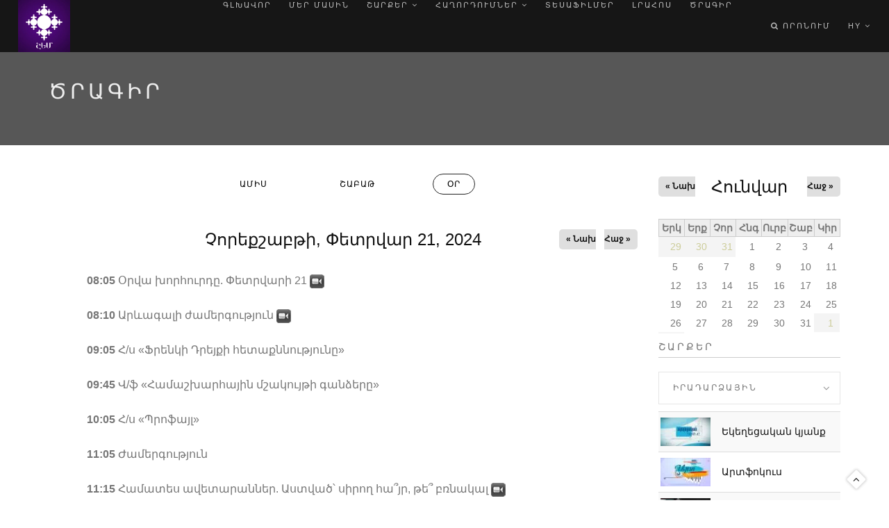

--- FILE ---
content_type: text/html; charset=utf-8
request_url: https://www.shoghakat.am/am/program/day/2024-02-21
body_size: 29930
content:

<!DOCTYPE html>
<html  lang="hy" dir="ltr"
  xmlns:fb="http://ogp.me/ns/fb#"
  xmlns:og="http://ogp.me/ns#"
  xmlns:article="http://ogp.me/ns/article#"
  xmlns:book="http://ogp.me/ns/book#"
  xmlns:profile="http://ogp.me/ns/profile#"
  xmlns:video="http://ogp.me/ns/video#"
  xmlns:product="http://ogp.me/ns/product#">
<head>
<!-- Global site tag (gtag.js) - Google Analytics -->
<script async src="https://www.googletagmanager.com/gtag/js?id=UA-113142468-11"></script>
<script>
  window.dataLayer = window.dataLayer || [];
  function gtag(){dataLayer.push(arguments);}
  gtag('js', new Date());

  gtag('config', 'UA-113142468-1');
</script> 
  <meta http-equiv="Content-Type" content="text/html; charset=utf-8" />
<link rel="shortcut icon" href="https://www.shoghakat.am/sites/default/files/shem.jpg" type="image/jpeg" />


  <title>Ծրագիր | ՇՈՂԱԿԱԹ ՀԵՌՈՒՍՏԱԸՆԿԵՐՈՒԹՅՈՒՆ</title>
  <!--[if IE]><meta http-equiv='X-UA-Compatible' content='IE=edge,chrome=1'><![endif]-->
  <meta name="viewport" content="width=device-width, initial-scale=1.0, maximum-scale=1.0" />

  <style type="text/css" media="all">
@import url("https://www.shoghakat.am/modules/system/system.base.css?t7opjk");
</style>
<style type="text/css" media="all">
@import url("https://www.shoghakat.am/sites/all/modules/calendar/css/calendar_multiday.css?t7opjk");
@import url("https://www.shoghakat.am/sites/all/modules/date/date_api/date.css?t7opjk");
@import url("https://www.shoghakat.am/sites/all/modules/date/date_popup/themes/datepicker.1.7.css?t7opjk");
@import url("https://www.shoghakat.am/modules/field/theme/field.css?t7opjk");
@import url("https://www.shoghakat.am/modules/node/node.css?t7opjk");
@import url("https://www.shoghakat.am/modules/user/user.css?t7opjk");
@import url("https://www.shoghakat.am/sites/all/modules/youtube/css/youtube.css?t7opjk");
@import url("https://www.shoghakat.am/sites/all/modules/views/css/views.css?t7opjk");
@import url("https://www.shoghakat.am/sites/all/modules/ckeditor/css/ckeditor.css?t7opjk");
</style>
<style type="text/css" media="all">
@import url("https://www.shoghakat.am/sites/all/modules/ctools/css/ctools.css?t7opjk");
@import url("https://www.shoghakat.am/sites/all/modules/calendar/css/calendar-overlap.css?t7opjk");
@import url("https://www.shoghakat.am/sites/all/modules/date/date_views/css/date_views.css?t7opjk");
@import url("https://www.shoghakat.am/sites/all/modules/addtoany/addtoany.css?t7opjk");
</style>
<style type="text/css" media="all">
@import url("https://www.shoghakat.am/sites/all/themes/rhythm/css/bootstrap.min.css?t7opjk");
@import url("https://www.shoghakat.am/sites/all/themes/rhythm/css/style.css?t7opjk");
@import url("https://www.shoghakat.am/sites/all/themes/rhythm/css/style-responsive.css?t7opjk");
@import url("https://www.shoghakat.am/sites/all/themes/rhythm/css/animate.min.css?t7opjk");
@import url("https://www.shoghakat.am/sites/all/themes/rhythm/css/vertical-rhythm.min.css?t7opjk");
@import url("https://www.shoghakat.am/sites/all/themes/rhythm/css/owl.carousel.css?t7opjk");
@import url("https://www.shoghakat.am/sites/all/themes/rhythm/css/magnific-popup.css?t7opjk");
@import url("https://www.shoghakat.am/sites/all/themes/rhythm/css/drupal.css?t7opjk");
</style>
  
</head>
<body class="appear-animate html not-front not-logged-in no-sidebars page-program page-program-day page-program-day-2024-02-21 i18n-hy">
  <div class="main-wrap">
   

        <div class = "page">

  
      <div  class="nd-region">
  
       

      <div class = "container-fluid">

        <div  id="Header" class="row">     

          
                                          <div  id="top" class="col-md-12 ">
                              
                                  <div class="region region-top">
      <div id="block-block-64" class="block block-block " >
  
        
  <div class = "block-content clearfix">
    <!-- Navigation panel -->
<nav class="main-nav dark js-stick">
  <div class="full-wrapper relative clearfix">
    <!-- Logo ( * your text or image into link tag *) -->
    <div class="nav-logo-wrap local-scroll">
      <a href="/am" class="logo">
          <img src="https://www.shoghakat.am/sites/default/files/shem.jpg" alt="" />
      </a>
	
    </div>
	
    <div class="mobile-nav">
        <i class="fa fa-bars"></i>
    </div>
    
    <!-- Main Menu -->
    <div class="inner-nav desktop-nav">
      <ul class="clearlist">
        <li class="">
    <a href="/am" class="tbsubmenu">
        
    Գլխավոր      
  </a>
  </li>

<li class="">
    <a href="/am/site/about" class="tbsubmenu">
        
    Մեր մասին      
  </a>
  </li>

<li class="">
    <a href="#" class="tbsubmenu">
        
    Շարքեր    <i class="fa fa-angle-down"></i>  
  </a>
  <ul  data-class="sharqer" data-width="1170" style="width: 1170px;" class="mn-sub mn-has-multi tb-megamenu-submenu sharqer dropdown-menu mega-dropdown-menu nav-child">
  <li  data-showblocktitle="1" data-class="" data-width="2" data-hidewcol="" id="tb-megamenu-column-1" class="mn-sub-multi">
  <div  data-type="block" data-block="views--sharqer-block_1" class="tb-megamenu-block tb-block tb-megamenu-block">
  <div class="block-inner">
      <div id="block-views-sharqer-block-1" class="block block-views " >
  
        
  <div class = "block-content clearfix">
    <div class="view view-sharqer view-id-sharqer view-display-id-block_1 view-dom-id-832dd42a100e2443c48f80ccdb984a6b">
            <div class="view-header">
      <a href="https://shoghakat.am/am/hogevor">Հոգևոր</a>    </div>
  
    
  <div class="clearfix"></div>
  
  
      <div class="view-content">
        <div class="views-row views-row-1 views-row-odd views-row-first">
      
  <div class="views-field views-field-name-field-et">        <div class="field-content"><a href="/am/series/%D5%B6%D5%B7%D5%A1%D5%B6%D5%A1%D5%BE%D5%B8%D6%80-%D5%B3%D5%A5%D5%B4%D5%A1%D6%80%D5%A1%D5%B6%D5%A1%D5%AF%D5%A1%D5%B6%D5%B6%D5%A5%D6%80">Նշանավոր ճեմարանականներ</a></div>  </div>  
  <div class="views-field views-field-field-term-image">        <div class="field-content"></div>  </div>  </div>
  <div class="views-row views-row-2 views-row-even">
      
  <div class="views-field views-field-name-field-et">        <div class="field-content"><a href="/am/series/%D5%A1%D5%BC%D5%A1%D6%84%D5%AB%D5%B6%D5%B8%D6%82%D5%A9%D5%B5%D5%B8%D6%82%D5%B6%D5%B6%D5%A5%D6%80">Առաքինություններ</a></div>  </div>  
  <div class="views-field views-field-field-term-image">        <div class="field-content"><img src="https://www.shoghakat.am/sites/default/files/styles/sharqer_220/public/sharqer/23.jpg?itok=4TGwtbrj" width="220" height="124" alt="" /></div>  </div>  </div>
  <div class="views-row views-row-3 views-row-odd">
      
  <div class="views-field views-field-name-field-et">        <div class="field-content"><a href="/am/series/%D5%B0%D5%A1%D6%80%D6%81-%D5%B8%D6%82-%D5%BA%D5%A1%D5%BF%D5%A1%D5%BD%D5%AD%D5%A1%D5%B6">Հարց ու պատասխան</a></div>  </div>  
  <div class="views-field views-field-field-term-image">        <div class="field-content"><img src="https://www.shoghakat.am/sites/default/files/styles/sharqer_220/public/sharqer/ANONS%20MERI%20%280-00-41-22%2922222.jpg?itok=Bf5l00W9" width="220" height="124" alt="" /></div>  </div>  </div>
  <div class="views-row views-row-4 views-row-even">
      
  <div class="views-field views-field-name-field-et">        <div class="field-content"><a href="/am/series/%D5%B0%D5%A1%D5%B4%D5%A1%D5%BF%D5%A5%D5%BD-%D5%A1%D5%BE%D5%A5%D5%BF%D5%A1%D6%80%D5%A1%D5%B6%D5%B6%D5%A5%D6%80-0">Համատես ավետարաններ</a></div>  </div>  
  <div class="views-field views-field-field-term-image">        <div class="field-content"><img src="https://www.shoghakat.am/sites/default/files/styles/sharqer_220/public/sharqer/Hamates%20Avetaranner%20%20Neracutyun%5B%28000833%292016-09-01-16-26-01%5D_0.jpg?itok=XGu9euKI" width="220" height="124" alt="" /></div>  </div>  </div>
  <div class="views-row views-row-5 views-row-odd">
      
  <div class="views-field views-field-name-field-et">        <div class="field-content"><a href="/am/series/%D5%B4%D5%A5%D6%80-%D5%AF%D5%B5%D5%A1%D5%B6%D6%84%D5%B6-%D5%A1%D5%BD%D5%BF%D5%AE%D5%B8-%D5%B0%D5%A5%D5%BF">Մեր կյանքն Աստծո հետ</a></div>  </div>  
  <div class="views-field views-field-field-term-image">        <div class="field-content"><img src="https://www.shoghakat.am/sites/default/files/styles/sharqer_220/public/sharqer/Mer%20kyanqn%20Astco%20het%20-%206%5B%28002398%292021-06-09-22-53-06%5D.JPG?itok=4wl85kz3" width="220" height="124" alt="" /></div>  </div>  </div>
  <div class="views-row views-row-6 views-row-even">
      
  <div class="views-field views-field-name-field-et">        <div class="field-content"><a href="/am/series/%D5%AA%D5%A1%D5%BC%D5%A1%D5%B6%D5%A3%D5%B8%D6%82%D5%A9%D5%B5%D5%B8%D6%82%D5%B6">Ժառանգություն</a></div>  </div>  
  <div class="views-field views-field-field-term-image">        <div class="field-content"><img src="https://www.shoghakat.am/sites/default/files/styles/sharqer_220/public/sharqer/JARANGU.jpg?itok=4-rSXLNW" width="220" height="124" alt="" /></div>  </div>  </div>
  <div class="views-row views-row-7 views-row-odd">
      
  <div class="views-field views-field-name-field-et">        <div class="field-content"><a href="/am/series/%D5%B4%D5%A5%D6%80-%D5%A3%D5%B5%D5%B8%D6%82%D5%B2%D5%AB-%D5%A5%D5%AF%D5%A5%D5%B2%D5%A5%D6%81%D5%AB%D5%B6">Մեր գյուղի եկեղեցին</a></div>  </div>  
  <div class="views-field views-field-field-term-image">        <div class="field-content"><img src="https://www.shoghakat.am/sites/default/files/styles/sharqer_220/public/sharqer/EGHIPATRUSH%20HD.jpg?itok=SZHbOvgA" width="220" height="80" alt="" /></div>  </div>  </div>
  <div class="views-row views-row-8 views-row-even">
      
  <div class="views-field views-field-name-field-et">        <div class="field-content"><a href="/am/series/%D5%B4%D5%A1%D5%B6%D5%B8%D6%82%D5%AF-%D5%A4%D5%BA%D5%AB%D6%80%D5%B6%D5%A5%D6%80">Մանուկ դպիրներ</a></div>  </div>  
  <div class="views-field views-field-field-term-image">        <div class="field-content"><img src="https://www.shoghakat.am/sites/default/files/styles/sharqer_220/public/sharqer/18.JPG?itok=a97j2lMz" width="220" height="110" alt="" /></div>  </div>  </div>
  <div class="views-row views-row-9 views-row-odd">
      
  <div class="views-field views-field-name-field-et">        <div class="field-content"><a href="/am/series/%D5%B4%D5%B5%D5%B8%D6%82%D5%BC%D5%B8%D5%B6%D6%85%D6%80%D5%B0%D5%B6%D5%B8%D6%82%D5%A9%D5%B5%D5%A1%D5%B6-%D5%A1%D5%B2%D5%B8%D5%A9%D6%84%D5%B6%D5%A5%D6%80">Մյուռոնօրհնության աղոթքներ</a></div>  </div>  
  <div class="views-field views-field-field-term-image">        <div class="field-content"></div>  </div>  </div>
  <div class="views-row views-row-10 views-row-even views-row-last">
      
  <div class="views-field views-field-name-field-et">        <div class="field-content"><a href="/am/series/%D6%85%D6%80%D5%BE%D5%A1-%D5%AD%D5%B8%D6%80%D5%B0%D5%B8%D6%82%D6%80%D5%A4%D5%A8">Օրվա խորհուրդը</a></div>  </div>  
  <div class="views-field views-field-field-term-image">        <div class="field-content"><img src="https://www.shoghakat.am/sites/default/files/styles/sharqer_220/public/sharqer/1140%20%20642.jpg?itok=tXV7QW4V" width="220" height="124" alt="" /></div>  </div>  </div>
    </div>
  
  
  
  
      <div class="view-footer">
      <a href="https://shoghakat.am/am/hogevor">Ավելին</a>
    </div>
  
  
</div>  </div>

  </div> <!-- /.block -->
  </div>
</div>
</li>

<li  data-showblocktitle="1" data-class="" data-width="2" data-hidewcol="" id="tb-megamenu-column-2" class="mn-sub-multi">
  <div  data-type="block" data-block="views--sharqer-block_2" class="tb-megamenu-block tb-block tb-megamenu-block">
  <div class="block-inner">
      <div id="block-views-sharqer-block-2" class="block block-views " >
  
        
  <div class = "block-content clearfix">
    <div class="view view-sharqer view-id-sharqer view-display-id-block_2 view-dom-id-17e467badc5aadfcf8139dc76fb91d82">
            <div class="view-header">
      <a href="https://shoghakat.am/am/mshakutayin">Մշակութային</a>    </div>
  
    
  <div class="clearfix"></div>
  
  
      <div class="view-content">
        <div class="views-row views-row-1 views-row-odd views-row-first">
      
  <div class="views-field views-field-name-field-et">        <div class="field-content"><a href="/am/series/%D5%BF%D5%A1%D5%B2%D5%A1%D5%BE%D5%A1%D6%80%D5%B8%D6%82%D5%B4-%D5%A3%D6%80%D5%A1%D5%AF%D5%A1%D5%B6%D5%B8%D6%82%D5%A9%D5%B5%D5%A1%D5%B6-%D6%87-%D5%A1%D6%80%D5%BE%D5%A5%D5%BD%D5%BF%D5%AB-%D5%B7%D5%B8%D6%82%D6%80%D5%BB">Տաղավարում. գրականության և արվեստի շուրջ</a></div>  </div>  
  <div class="views-field views-field-field-term-image">        <div class="field-content"><img src="https://www.shoghakat.am/sites/default/files/styles/sharqer_220/public/sharqer/08.10.2025%20LER%20KAMSAR%20SURDO%20TARGMANUTYAMB.mpg_snapshot_00.17.159.jpg?itok=TedlFkwx" width="220" height="124" alt="" /></div>  </div>  </div>
  <div class="views-row views-row-2 views-row-even">
      
  <div class="views-field views-field-name-field-et">        <div class="field-content"><a href="/am/series/%D5%A6%D5%B8%D6%82%D5%A3%D5%A1%D5%B0%D5%A5%D5%BC-%D5%A8%D5%B6%D5%A9%D5%A5%D6%80%D6%81%D5%B8%D6%82%D5%B4%D5%B6%D5%A5%D6%80">Զուգահեռ ընթերցումներ</a></div>  </div>  
  <div class="views-field views-field-field-term-image">        <div class="field-content"><img src="https://www.shoghakat.am/sites/default/files/styles/sharqer_220/public/sharqer/Zugaher%20yntercumner_0.jpg?itok=W6fwPKCw" width="220" height="124" alt="" /></div>  </div>  </div>
  <div class="views-row views-row-3 views-row-odd">
      
  <div class="views-field views-field-name-field-et">        <div class="field-content"><a href="/am/series/%D5%BD%D5%B8%D5%BE%D5%B8%D6%80%D5%B8%D6%82%D5%B4-%D5%A5%D5%B6%D6%84-%D5%A5%D6%80%D5%A3%D5%A5%D5%AC">Սովորում ենք երգել</a></div>  </div>  
  <div class="views-field views-field-field-term-image">        <div class="field-content"><img src="https://www.shoghakat.am/sites/default/files/styles/sharqer_220/public/sharqer/MAS%201%20XORHURD%20XORHIN.mpg_snapshot_00.15.517.jpg?itok=53A4IYe9" width="220" height="124" alt="" /></div>  </div>  </div>
  <div class="views-row views-row-4 views-row-even">
      
  <div class="views-field views-field-name-field-et">        <div class="field-content"><a href="/am/series/%D6%83%D5%B8%D6%80%D5%B1%D5%A1%D5%BD%D5%A5%D5%B6%D5%B5%D5%A1%D5%AF">Փորձասենյակ</a></div>  </div>  
  <div class="views-field views-field-field-term-image">        <div class="field-content"><img src="https://www.shoghakat.am/sites/default/files/styles/sharqer_220/public/sharqer/Porcasenyak.jpg?itok=W51g8Sfv" width="220" height="124" alt="" /></div>  </div>  </div>
  <div class="views-row views-row-5 views-row-odd">
      
  <div class="views-field views-field-name-field-et">        <div class="field-content"><a href="/am/series/%D5%A5%D6%80%D5%A3%D5%AB-%D5%BA%D5%A1%D5%BF%D5%B4%D5%B8%D6%82%D5%A9%D5%B5%D5%B8%D6%82%D5%B6">Երգի պատմություն</a></div>  </div>  
  <div class="views-field views-field-field-term-image">        <div class="field-content"><img src="https://www.shoghakat.am/sites/default/files/styles/sharqer_220/public/sharqer/Ergi%20patmutyun%20-%20Nemra%5B%28000759%292022-04-26-21-18-44%5D.JPG?itok=cK-TxikK" width="220" height="124" alt="" /></div>  </div>  </div>
  <div class="views-row views-row-6 views-row-even">
      
  <div class="views-field views-field-name-field-et">        <div class="field-content"><a href="/am/series/%D5%B3%D5%A5%D5%B4%D5%A1%D6%80%D5%A1%D5%B6">Ճեմարան</a></div>  </div>  
  <div class="views-field views-field-field-term-image">        <div class="field-content"><img src="https://www.shoghakat.am/sites/default/files/styles/sharqer_220/public/sharqer/VACHAGAN%20GRIGORYAN%20LEVON%20SHANT%40%20EV%20HIN%20ASTVACNER.JPG?itok=swEEuAnA" width="220" height="124" alt="" /></div>  </div>  </div>
  <div class="views-row views-row-7 views-row-odd">
      
  <div class="views-field views-field-name-field-et">        <div class="field-content"><a href="/am/series/%D5%B0%D5%B8%D5%A2%D5%A5%D5%AC%D5%B5%D5%A1%D6%80%D5%B6%D5%A5%D6%80">Հոբելյարներ</a></div>  </div>  
  <div class="views-field views-field-field-term-image">        <div class="field-content"><img src="https://www.shoghakat.am/sites/default/files/styles/sharqer_220/public/sharqer/HOBELYARNER%20ZAHRAT.mpg_snapshot_00.22.264.jpg?itok=sjEFf42s" width="220" height="124" alt="" /></div>  </div>  </div>
  <div class="views-row views-row-8 views-row-even">
      
  <div class="views-field views-field-name-field-et">        <div class="field-content"><a href="/am/series/%D5%BA%D5%A1%D5%B0%D5%B8%D6%81-%D5%AD%D5%B8%D5%B0%D5%A1%D5%B6%D5%B8%D6%81">Պահոց խոհանոց</a></div>  </div>  
  <div class="views-field views-field-field-term-image">        <div class="field-content"><img src="https://www.shoghakat.am/sites/default/files/styles/sharqer_220/public/sharqer/Pahoc.jpg?itok=dGtVwNtq" width="220" height="124" alt="" /></div>  </div>  </div>
  <div class="views-row views-row-9 views-row-odd">
      
  <div class="views-field views-field-name-field-et">        <div class="field-content"><a href="/am/series/%D5%AA%D5%B8%D5%B2%D5%B8%D5%BE%D6%80%D5%A4%D5%A1%D5%AF%D5%A1%D5%B6-%D5%A5%D6%80%D5%A3%D5%A5%D6%80%D5%AB-%D5%B7%D5%A1%D6%80%D5%A1%D5%B6">Ժողովրդական երգերի շարան</a></div>  </div>  
  <div class="views-field views-field-field-term-image">        <div class="field-content"></div>  </div>  </div>
  <div class="views-row views-row-10 views-row-even views-row-last">
      
  <div class="views-field views-field-name-field-et">        <div class="field-content"><a href="/am/series/%D5%BA%D5%A1%D5%BF%D5%A1%D5%BC%D5%AB%D5%AF%D5%B6%D5%A5%D6%80-%D5%B0%D5%A1%D5%B5-%D5%A3%D6%80%D5%A1%D5%AF%D5%A1%D5%B6%D5%B8%D6%82%D5%A9%D5%B5%D5%B8%D6%82%D5%B6%D5%AB%D6%81">Պատառիկներ հայ գրականությունից</a></div>  </div>  
  <div class="views-field views-field-field-term-image">        <div class="field-content"></div>  </div>  </div>
    </div>
  
  
  
  
      <div class="view-footer">
      <a href="https://shoghakat.am/am/mshakutayin">Ավելին</a>    </div>
  
  
</div>  </div>

  </div> <!-- /.block -->
  </div>
</div>
</li>

<li  data-showblocktitle="1" data-class="" data-width="2" data-hidewcol="" id="tb-megamenu-column-3" class="mn-sub-multi">
  <div  data-type="block" data-block="views--sharqer-block_3" class="tb-megamenu-block tb-block tb-megamenu-block">
  <div class="block-inner">
      <div id="block-views-sharqer-block-3" class="block block-views " >
  
        
  <div class = "block-content clearfix">
    <div class="view view-sharqer view-id-sharqer view-display-id-block_3 view-dom-id-e29fd51547d9f65c83c561a48f2cfa69">
            <div class="view-header">
      <a href="https://shoghakat.am/am/hasarakakan">Հասարակական</a>
    </div>
  
    
  <div class="clearfix"></div>
  
  
      <div class="view-content">
        <div class="views-row views-row-1 views-row-odd views-row-first">
      
  <div class="views-field views-field-name-field-et">        <div class="field-content"><a href="/am/series/%D5%A5%D6%80%D6%80%D5%B8%D6%80%D5%A4-%D5%B0%D5%A1%D5%A6%D5%A1%D6%80%D5%A1%D5%B4%D5%B5%D5%A1%D5%AF">Երրորդ հազարամյակ</a></div>  </div>  
  <div class="views-field views-field-field-term-image">        <div class="field-content"><img src="https://www.shoghakat.am/sites/default/files/styles/sharqer_220/public/sharqer/3-rd%20hazaramyak%2001.07.21%5B%28000911%20sayt.jpg?itok=u1xmrfbs" width="220" height="124" alt="" /></div>  </div>  </div>
  <div class="views-row views-row-2 views-row-even">
      
  <div class="views-field views-field-name-field-et">        <div class="field-content"><a href="/am/series/%D5%A2%D5%BC%D5%B6%D5%A1%D5%AF%D5%A1%D6%80%D5%A3%D5%AB-%D5%B6%D5%A1%D5%B0%D5%A1%D5%BF%D5%A1%D5%AF%D5%B6%D5%A5%D6%80%D5%A8">Բռնակարգի նահատակները</a></div>  </div>  
  <div class="views-field views-field-field-term-image">        <div class="field-content"><img src="https://www.shoghakat.am/sites/default/files/styles/sharqer_220/public/sharqer/BRNAKARGI%20NAHATAKNER%40%202.mp4_snapshot_00.07.547.jpg?itok=VNfTr9Jj" width="220" height="124" alt="" /></div>  </div>  </div>
  <div class="views-row views-row-3 views-row-odd">
      
  <div class="views-field views-field-name-field-et">        <div class="field-content"><a href="/am/series/%D5%BD%D5%A1%D5%B0%D5%B4%D5%A1%D5%B6%D5%AB%D5%B6">Սահմանին</a></div>  </div>  
  <div class="views-field views-field-field-term-image">        <div class="field-content"><img src="https://www.shoghakat.am/sites/default/files/styles/sharqer_220/public/sharqer/1140%20%20642%202222.jpg?itok=z4yu0p2z" width="220" height="124" alt="" /></div>  </div>  </div>
  <div class="views-row views-row-4 views-row-even">
      
  <div class="views-field views-field-name-field-et">        <div class="field-content"><a href="/am/series/%D5%AF%D5%B5%D5%A1%D5%B6%D6%84%D5%A8-%D5%BA%D5%A1%D5%BF%D5%A5%D6%80%D5%A1%D5%A6%D5%B4%D5%AB%D6%81-%D5%B0%D5%A5%D5%BF%D5%B8">Կյանքը պատերազմից հետո</a></div>  </div>  
  <div class="views-field views-field-field-term-image">        <div class="field-content"></div>  </div>  </div>
  <div class="views-row views-row-5 views-row-odd">
      
  <div class="views-field views-field-name-field-et">        <div class="field-content"><a href="/am/series/%D5%A5%D6%80%D5%A1%D5%AD%D5%BF%D5%A1%D5%BA%D5%A1%D6%80%D5%BF-%D5%A5%D5%B6%D6%84">Երախտապարտ ենք</a></div>  </div>  
  <div class="views-field views-field-field-term-image">        <div class="field-content"><img src="https://www.shoghakat.am/sites/default/files/styles/sharqer_220/public/sharqer/ERAXTAPART%20ENQ%200.20%5B%280999999.jpg?itok=nQyC5TD6" width="220" height="124" alt="" /></div>  </div>  </div>
  <div class="views-row views-row-6 views-row-even">
      
  <div class="views-field views-field-name-field-et">        <div class="field-content"><a href="/am/series/%D5%B0%D5%A1%D5%B6%D6%80%D5%A1%D5%A3%D5%AB%D5%BF%D5%A1%D6%80%D5%A1%D5%B6">Հանրագիտարան</a></div>  </div>  
  <div class="views-field views-field-field-term-image">        <div class="field-content"><img src="https://www.shoghakat.am/sites/default/files/styles/sharqer_220/public/sharqer/5_1.JPG?itok=psAAkIiW" width="220" height="110" alt="" /></div>  </div>  </div>
  <div class="views-row views-row-7 views-row-odd">
      
  <div class="views-field views-field-name-field-et">        <div class="field-content"><a href="/am/series/%D5%A1%D6%80%D6%81%D5%A1%D5%AD%D5%AB-%D5%AA%D5%A1%D5%BC%D5%A1%D5%B6%D5%A3%D5%B8%D6%82%D5%A9%D5%B5%D5%B8%D6%82%D5%B6%D5%A8">Արցախի ժառանգությունը</a></div>  </div>  
  <div class="views-field views-field-field-term-image">        <div class="field-content"></div>  </div>  </div>
  <div class="views-row views-row-8 views-row-even">
      
  <div class="views-field views-field-name-field-et">        <div class="field-content"><a href="/am/series/%D5%A5%D5%AF%D5%A5%D5%B2%D5%A5%D6%81%D5%AB%D5%B6-%D5%A5%D6%80%D5%A5%D5%AF-%D5%A1%D5%B5%D5%BD%D6%85%D6%80-%D5%BE%D5%A1%D5%B2%D5%A8">Եկեղեցին երեկ, այսօր, վաղը</a></div>  </div>  
  <div class="views-field views-field-field-term-image">        <div class="field-content"></div>  </div>  </div>
  <div class="views-row views-row-9 views-row-odd">
      
  <div class="views-field views-field-name-field-et">        <div class="field-content"><a href="/am/series/%D6%85%D6%80-6-%D6%80%D5%A4">Օր 6-րդ</a></div>  </div>  
  <div class="views-field views-field-field-term-image">        <div class="field-content"></div>  </div>  </div>
  <div class="views-row views-row-10 views-row-even views-row-last">
      
  <div class="views-field views-field-name-field-et">        <div class="field-content"><a href="/am/series/%D5%BF%D5%A1%D5%B2%D5%A1%D5%BE%D5%A1%D6%80%D5%B8%D6%82%D5%B4">Տաղավարում</a></div>  </div>  
  <div class="views-field views-field-field-term-image">        <div class="field-content"><img src="https://www.shoghakat.am/sites/default/files/styles/sharqer_220/public/sharqer/940%20530.jpg?itok=4G3PeoCQ" width="220" height="124" alt="" /></div>  </div>  </div>
    </div>
  
  
  
  
      <div class="view-footer">
      <a href="https://shoghakat.am/am/hasarakakan">Ավելին</a>    </div>
  
  
</div>  </div>

  </div> <!-- /.block -->
  </div>
</div>
</li>

<li  data-showblocktitle="1" data-class="" data-width="2" data-hidewcol="" id="tb-megamenu-column-4" class="mn-sub-multi">
  <div  data-type="block" data-block="views--sharqer-block" class="tb-megamenu-block tb-block tb-megamenu-block">
  <div class="block-inner">
      <div id="block-views-sharqer-block" class="block block-views " >
  
        
  <div class = "block-content clearfix">
    <div class="view view-sharqer view-id-sharqer view-display-id-block view-dom-id-bb7660c1aa6b8da8220a0a9f83685bf1">
            <div class="view-header">
      <a href="https://shoghakat.am/am/iradardzayin">Իրադարձային</a>    </div>
  
    
  <div class="clearfix"></div>
  
  
      <div class="view-content">
        <div class="views-row views-row-1 views-row-odd views-row-first">
      
  <div class="views-field views-field-name-field-et">        <div class="field-content"><a href="/am/series/%D5%A5%D5%AF%D5%A5%D5%B2%D5%A5%D6%81%D5%A1%D5%AF%D5%A1%D5%B6-%D5%AF%D5%B5%D5%A1%D5%B6%D6%84">Եկեղեցական կյանք</a></div>  </div>  
  <div class="views-field views-field-field-term-image">        <div class="field-content"><img src="https://www.shoghakat.am/sites/default/files/styles/sharqer_220/public/sharqer/1250%20705%20ek%20sayt.jpg?itok=oMk7OE01" width="220" height="124" alt="" /></div>  </div>  </div>
  <div class="views-row views-row-2 views-row-even">
      
  <div class="views-field views-field-name-field-et">        <div class="field-content"><a href="/am/series/%D5%A1%D6%80%D5%BF%D6%86%D5%B8%D5%AF%D5%B8%D6%82%D5%BD">Արտֆոկուս</a></div>  </div>  
  <div class="views-field views-field-field-term-image">        <div class="field-content"><img src="https://www.shoghakat.am/sites/default/files/styles/sharqer_220/public/sharqer/940%20%20529.jpg?itok=Gsc6BCzL" width="220" height="124" alt="" /></div>  </div>  </div>
  <div class="views-row views-row-3 views-row-odd">
      
  <div class="views-field views-field-name-field-et">        <div class="field-content"><a href="/am/series/%D5%B4%D5%B7%D5%A1%D5%AF%D5%B8%D6%82%D5%A9%D5%A1%D5%B5%D5%AB%D5%B6-%D5%A1%D5%A6%D5%A4%D5%A1%D5%A3%D5%AB%D6%80">Մշակութային ազդագիր</a></div>  </div>  
  <div class="views-field views-field-field-term-image">        <div class="field-content"><img src="https://www.shoghakat.am/sites/default/files/styles/sharqer_220/public/sharqer/Mshakutayin_0.jpg?itok=3IzB_Hjm" width="220" height="124" alt="" /></div>  </div>  </div>
  <div class="views-row views-row-4 views-row-even">
      
  <div class="views-field views-field-name-field-et">        <div class="field-content"><a href="/am/series/%D5%B1%D5%A1%D5%B5%D5%B6%D5%A1%D5%A3%D5%AB%D6%80">Ձայնագիր</a></div>  </div>  
  <div class="views-field views-field-field-term-image">        <div class="field-content"><img src="https://www.shoghakat.am/sites/default/files/styles/sharqer_220/public/sharqer/Dzaymagir_0.jpg?itok=I0TQdQQu" width="220" height="124" alt="" /></div>  </div>  </div>
  <div class="views-row views-row-5 views-row-odd views-row-last">
      
  <div class="views-field views-field-name-field-et">        <div class="field-content"><a href="/am/series/%C2%AB%D5%B1%D5%A1%D5%B5%D5%B6%D5%A1%D5%A3%D6%80%D5%AB%C2%BB-%D5%B0%D5%B5%D5%B8%D6%82%D6%80%D5%A8">«Ձայնագրի» հյուրը</a></div>  </div>  
  <div class="views-field views-field-field-term-image">        <div class="field-content"></div>  </div>  </div>
    </div>
  
  
  
  
  
  
</div>  </div>

  </div> <!-- /.block -->
  </div>
</div>
</li>

<li  data-showblocktitle="1" data-class="" data-width="2" data-hidewcol="" id="tb-megamenu-column-5" class="mn-sub-multi">
  <div  data-type="block" data-block="views--sharqer-block_4" class="tb-megamenu-block tb-block tb-megamenu-block">
  <div class="block-inner">
      <div id="block-views-sharqer-block-4" class="block block-views " >
  
        
  <div class = "block-content clearfix">
    <div class="view view-sharqer view-id-sharqer view-display-id-block_4 view-dom-id-c30e8afabbf828e33182a73ea555c6f1">
            <div class="view-header">
      <a href="https://shoghakat.am/am/mankakan-yev-krtakan">Մանկական և Կրթականnal</a>    </div>
  
    
  <div class="clearfix"></div>
  
  
      <div class="view-content">
        <div class="views-row views-row-1 views-row-odd views-row-first">
      
  <div class="views-field views-field-name-field-et">        <div class="field-content"><a href="/am/series/%D5%B4%D5%A1%D5%B6%D5%AF%D5%A1%D5%AF%D5%A1%D5%B6-%D5%A5%D6%80%D5%A3%D5%A5%D6%80">Մանկական երգեր</a></div>  </div>  
  <div class="views-field views-field-field-term-image">        <div class="field-content"></div>  </div>  </div>
  <div class="views-row views-row-2 views-row-even">
      
  <div class="views-field views-field-name-field-et">        <div class="field-content"><a href="/am/series/%D5%B6%D5%A5%D6%80%D5%B8%D6%82%D5%AA">Ներուժ</a></div>  </div>  
  <div class="views-field views-field-field-term-image">        <div class="field-content"><img src="https://www.shoghakat.am/sites/default/files/styles/sharqer_220/public/sharqer/1_2.JPG?itok=vZTgKoOt" width="220" height="110" alt="" /></div>  </div>  </div>
  <div class="views-row views-row-3 views-row-odd">
      
  <div class="views-field views-field-name-field-et">        <div class="field-content"><a href="/am/series/%D5%B0%D5%AB%D5%B6-%D5%B8%D6%82-%D5%B6%D5%B8%D6%80-%D5%B0%D5%A5%D6%84%D5%AB%D5%A1%D5%A9%D5%B6%D5%A5%D6%80">Հին ու նոր հեքիաթներ</a></div>  </div>  
  <div class="views-field views-field-field-term-image">        <div class="field-content"><img src="https://www.shoghakat.am/sites/default/files/styles/sharqer_220/public/sharqer/2_1.JPG?itok=dTjG_6l3" width="220" height="110" alt="" /></div>  </div>  </div>
  <div class="views-row views-row-4 views-row-even">
      
  <div class="views-field views-field-name-field-et">        <div class="field-content"><a href="/am/series/%D5%BA%D5%A1%D5%BF%D5%B8%D6%82%D5%B4%D5%AB%D5%AF%D5%B6%D5%A5%D6%80-%D5%A1%D5%BD%D5%BF%D5%BE%D5%A1%D5%AE%D5%A1%D5%B7%D5%B6%D5%B9%D5%AB%D6%81">Պատումիկներ Աստվածաշնչից</a></div>  </div>  
  <div class="views-field views-field-field-term-image">        <div class="field-content"><img src="https://www.shoghakat.am/sites/default/files/styles/sharqer_220/public/sharqer/4_2.JPG?itok=EkoOr5bG" width="220" height="110" alt="" /></div>  </div>  </div>
  <div class="views-row views-row-5 views-row-odd">
      
  <div class="views-field views-field-name-field-et">        <div class="field-content"><a href="/am/series/%D5%AB%D5%B6%D5%B9%D5%B6-%D5%AB%D5%B6%D5%B9%D5%B8%D6%81-%D5%A7-%D5%A8%D5%BD%D5%BF-%D5%BA%D5%AB%D5%BD%D5%BF%D5%A1%D5%AF%D5%AB">Ինչն ինչոց է ըստ Պիստակի</a></div>  </div>  
  <div class="views-field views-field-field-term-image">        <div class="field-content"><img src="https://www.shoghakat.am/sites/default/files/styles/sharqer_220/public/sharqer/3_2.JPG?itok=OXU8YtR_" width="220" height="110" alt="" /></div>  </div>  </div>
  <div class="views-row views-row-6 views-row-even views-row-last">
      
  <div class="views-field views-field-name-field-et">        <div class="field-content"><a href="/am/series/%D5%A1%D5%B5%D5%A2%D5%B8%D6%82%D5%A2%D5%A5%D5%B6">Այբուբեն</a></div>  </div>  
  <div class="views-field views-field-field-term-image">        <div class="field-content"><img src="https://www.shoghakat.am/sites/default/files/styles/sharqer_220/public/sharqer/5_2.JPG?itok=zvZf4T_K" width="220" height="124" alt="" /></div>  </div>  </div>
    </div>
  
  
  
  
  
  
</div>  </div>

  </div> <!-- /.block -->
  </div>
</div>
</li>
</ul>
</li>

<li class="">
    <a href="#" class="tbsubmenu">
        
    Հաղորդումներ    <i class="fa fa-angle-down"></i>  
  </a>
  <ul  data-class="telecasts" data-width="" class="mn-sub mn-has-multi tb-megamenu-submenu telecasts dropdown-menu mega-dropdown-menu nav-child">
  <li  data-class="" data-width="12" data-hidewcol="0" id="tb-megamenu-column-11" class="mn-sub-multi">
  <ul  class="tb-megamenu-subnav mega-nav level-1 items-5">
  <li class="">
    <a href="/am/genres/iradardzayin" class="tbsubmenu">
        
    Իրադարձային    <i class="fa fa-angle-right right"></i>  
  </a>
  <ul  data-class="" data-width="" class="mn-sub mn-has-multi tb-megamenu-submenu dropdown-menu mega-dropdown-menu nav-child">
  <li  data-showblocktitle="0" data-class="" data-width="12" data-hidewcol="" id="tb-megamenu-column-6" class="mn-sub-multi">
  <div  data-type="block" data-block="views--haghordumner-block_1" class="tb-megamenu-block tb-block tb-megamenu-block">
  <div class="block-inner">
      <div id="block-views-haghordumner-block-1" class="block block-views " >
  
        
  <div class = "block-content clearfix">
    <div class="view view-haghordumner view-id-haghordumner view-display-id-block_1 view-dom-id-ed02b688fc68c5252b124dc2e1024190">
        
    
  <div class="clearfix"></div>
  
  
      <div class="view-content">
      <table class="views-table cols-0 table table-striped" >
     <tbody>
            <tr class=" views-row-first">
                  <td class="views-field views-field-field-telecast-image" >
            <a href="/am/telecasts/12794"><img src="https://www.shoghakat.am/sites/default/files/styles/80x40/public/telecast-image/Patrastvac%20e%20Hayastanum%20AMANOR%202018%5B%28044898%292018-01-01-21-28-.jpg?itok=e0LJppgS" width="80" height="45" alt="" /></a>          </td>
                  <td class="views-field views-field-title" >
            <a href="/am/telecasts/12794">Տոնական լրատվական թողարկում 31.12.2017</a>          </td>
              </tr>
          <tr class=" views-row-last">
                  <td class="views-field views-field-field-telecast-image" >
            <a href="/am/telecasts/11385"><img src="https://www.shoghakat.am/sites/default/files/styles/80x40/public/telecast-image/DRAMI%20MYUS%20ERES%40%5B%28002290%292017-0_0.jpg?itok=cTWxzVbF" width="80" height="45" alt="" /></a>          </td>
                  <td class="views-field views-field-title" >
            <a href="/am/telecasts/11385">Դրամի մյուս երեսը</a>          </td>
              </tr>
      </tbody>
</table>
    </div>
  
  
  
  
  
  
</div>  </div>

  </div> <!-- /.block -->
  </div>
</div>
</li>
</ul>
</li>

<li class="">
    <a href="/am/genres/hogevor" class="tbsubmenu">
        
    Հոգևոր    <i class="fa fa-angle-right right"></i>  
  </a>
  <ul  data-class="" data-width="300" style="width: 300px;" class="mn-sub mn-has-multi tb-megamenu-submenu dropdown-menu mega-dropdown-menu nav-child">
  <li  data-showblocktitle="0" data-class="" data-width="12" data-hidewcol="" id="tb-megamenu-column-7" class="mn-sub-multi">
  <div  data-type="block" data-block="views--haghordumner-block_2" class="tb-megamenu-block tb-block tb-megamenu-block">
  <div class="block-inner">
      <div id="block-views-haghordumner-block-2" class="block block-views " >
  
        
  <div class = "block-content clearfix">
    <div class="view view-haghordumner view-id-haghordumner view-display-id-block_2 view-dom-id-5ba9659dcec48804c324a37ec5e77e22">
        
    
  <div class="clearfix"></div>
  
  
      <div class="view-content">
      <table class="views-table cols-0 table table-striped" >
     <tbody>
            <tr class=" views-row-first views-row-last">
                  <td class="views-field views-field-field-telecast-image" >
            <a href="/am/telecasts/36586"><img src="https://www.shoghakat.am/sites/default/files/styles/80x40/public/telecast-image/IM%20ASHXARH%40.mpg_snapshot_06.30..jpg?itok=XP6W22JX" width="80" height="45" alt="" /></a>          </td>
                  <td class="views-field views-field-title" >
            <a href="/am/telecasts/36586">Իմ աշխարհը</a>          </td>
              </tr>
      </tbody>
</table>
    </div>
  
  
  
  
  
  
</div>  </div>

  </div> <!-- /.block -->
  </div>
</div>
</li>
</ul>
</li>

<li class="">
    <a href="/am/genres/mshakutayin" class="tbsubmenu">
        
    Մշակութային    <i class="fa fa-angle-right right"></i>  
  </a>
  <ul  data-class="" data-width="" class="mn-sub mn-has-multi tb-megamenu-submenu dropdown-menu mega-dropdown-menu nav-child">
  <li  data-showblocktitle="0" data-class="" data-width="12" data-hidewcol="" id="tb-megamenu-column-8" class="mn-sub-multi">
  <div  data-type="block" data-block="views--haghordumner-block_3" class="tb-megamenu-block tb-block tb-megamenu-block">
  <div class="block-inner">
      <div id="block-views-haghordumner-block-3" class="block block-views " >
  
        
  <div class = "block-content clearfix">
    <div class="view view-haghordumner view-id-haghordumner view-display-id-block_3 view-dom-id-e2f13258c6b185d4f5d246230a7880ea">
        
    
  <div class="clearfix"></div>
  
  
      <div class="view-content">
      <table class="views-table cols-0 table table-striped" >
     <tbody>
            <tr class=" views-row-first">
                  <td class="views-field views-field-field-telecast-image" >
            <a href="/am/telecasts/37193"><img src="https://www.shoghakat.am/sites/default/files/styles/80x40/public/telecast-image/SURB%20CNNDYAN%20HAMERG%202025.mpg_snapshot_00.jpg?itok=6rDMDjb2" width="80" height="45" alt="" /></a>          </td>
                  <td class="views-field views-field-title" >
            <a href="/am/telecasts/37193">Սուրբ Ծննդյան համերգ 2025</a>          </td>
              </tr>
          <tr class="">
                  <td class="views-field views-field-field-telecast-image" >
            <a href="/am/telecasts/36542"><img src="https://www.shoghakat.am/sites/default/files/styles/80x40/public/telecast-image/GANDZERI%20TUNDARC%40%20GEXARVESTI%20HAVAQACU%202025.mpg_snapsh.jpg?itok=BvOJ94vP" width="80" height="45" alt="" /></a>          </td>
                  <td class="views-field views-field-title" >
            <a href="/am/telecasts/36542">Գանձերի տունդարձը. գեղարվեստի հավաքածու</a>          </td>
              </tr>
          <tr class="">
                  <td class="views-field views-field-field-telecast-image" >
            <a href="/am/telecasts/36540"><img src="https://www.shoghakat.am/sites/default/files/styles/80x40/public/telecast-image/GANDZERI%20TUNDARC%40%20HNATIP%20GRQER%202025.mpg_snapshot_00.jpg?itok=B3CDgdBu" width="80" height="45" alt="" /></a>          </td>
                  <td class="views-field views-field-title" >
            <a href="/am/telecasts/36540">Գանձերի տունդարձը. հնատիպ գրքեր</a>          </td>
              </tr>
          <tr class="">
                  <td class="views-field views-field-field-telecast-image" >
            <a href="/am/telecasts/36539"><img src="https://www.shoghakat.am/sites/default/files/styles/80x40/public/telecast-image/GANDZERI%20TUNDARC%40%20DZERAGIR%20MATYANNER%202025.mpg_snapsh.jpg?itok=MKghz19n" width="80" height="45" alt="" /></a>          </td>
                  <td class="views-field views-field-title" >
            <a href="/am/telecasts/36539">Գանձերի տունդարձը. ձեռագիր մատյաններ</a>          </td>
              </tr>
          <tr class=" views-row-last">
                  <td class="views-field views-field-field-telecast-image" >
            <a href="/am/telecasts/36515"><img src="https://www.shoghakat.am/sites/default/files/styles/80x40/public/telecast-image/GANDZERI%20VERADARC%40%20%28MASUNQNER%29%202025.mpg_snapshot__0.jpg?itok=I_RwheGb" width="80" height="45" alt="" /></a>          </td>
                  <td class="views-field views-field-title" >
            <a href="/am/telecasts/36515">Գանձերի վերադարձը</a>          </td>
              </tr>
      </tbody>
</table>
    </div>
  
  
  
  
  
  
</div>  </div>

  </div> <!-- /.block -->
  </div>
</div>
</li>
</ul>
</li>

<li class="">
    <a href="/am/genres/hasarakakan" class="tbsubmenu">
        
    Հասարակական    <i class="fa fa-angle-right right"></i>  
  </a>
  <ul  data-class="" data-width="" class="mn-sub mn-has-multi tb-megamenu-submenu dropdown-menu mega-dropdown-menu nav-child">
  <li  data-showblocktitle="0" data-class="" data-width="12" data-hidewcol="" id="tb-megamenu-column-9" class="mn-sub-multi">
  <div  data-type="block" data-block="views--haghordumner-block_4" class="tb-megamenu-block tb-block tb-megamenu-block">
  <div class="block-inner">
      <div id="block-views-haghordumner-block-4" class="block block-views " >
  
        
  <div class = "block-content clearfix">
    <div class="view view-haghordumner view-id-haghordumner view-display-id-block_4 view-dom-id-a850bbede02dd97001ce40e9f5e1c457">
        
    
  <div class="clearfix"></div>
  
  
      <div class="view-content">
      <table class="views-table cols-0 table table-striped" >
     <tbody>
            <tr class=" views-row-first">
                  <td class="views-field views-field-field-telecast-image" >
            <a href="/am/telecasts/37037"><img src="https://www.shoghakat.am/sites/default/files/styles/80x40/public/telecast-image/HAYRAPETI%20TNASHINAKAN%20CRAGIR%40%202025_0.jpg?itok=Fj5nL8Y3" width="80" height="45" alt="" /></a>          </td>
                  <td class="views-field views-field-title" >
            <a href="/am/telecasts/37037">Հայրապետի տնաշինական ծրագիրը</a>          </td>
              </tr>
          <tr class=" views-row-last">
                  <td class="views-field views-field-field-telecast-image" >
            <a href="/am/telecasts/36109"><img src="https://www.shoghakat.am/sites/default/files/styles/80x40/public/telecast-image/HEHEM%20%20Uxtagnacutyun%202025%20.mpg_snapshot_06.1.jpg?itok=rHp78-ai" width="80" height="45" alt="" /></a>          </td>
                  <td class="views-field views-field-title" >
            <a href="/am/telecasts/36109">«Քրիստոնյա ընտանիքը հայ ինքնության խարիսխ»</a>          </td>
              </tr>
      </tbody>
</table>
    </div>
  
  
  
  
  
  
</div>  </div>

  </div> <!-- /.block -->
  </div>
</div>
</li>
</ul>
</li>

<li class="">
    <a href="/am/genres/maknkakan-yev-krtakan" class="tbsubmenu">
        
    Մանկական և Կրթական    <i class="fa fa-angle-right right"></i>  
  </a>
  <ul  data-class="" data-width="" class="mn-sub mn-has-multi tb-megamenu-submenu dropdown-menu mega-dropdown-menu nav-child">
  <li  data-showblocktitle="0" data-class="" data-width="12" data-hidewcol="" id="tb-megamenu-column-10" class="mn-sub-multi">
  <div  data-type="block" data-block="views--haghordumner-block_5" class="tb-megamenu-block tb-block tb-megamenu-block">
  <div class="block-inner">
      <div id="block-views-haghordumner-block-5" class="block block-views " >
  
        
  <div class = "block-content clearfix">
    <div class="view view-haghordumner view-id-haghordumner view-display-id-block_5 view-dom-id-845d389fa2803411cd6cea3eb3ee90ee">
        
    
  <div class="clearfix"></div>
  
  
      <div class="view-content">
      <table class="views-table cols-0 table table-striped" >
     <tbody>
            <tr class=" views-row-first">
                  <td class="views-field views-field-field-telecast-image" >
            <a href="/am/telecasts/190"><img src="https://www.shoghakat.am/sites/default/files/styles/80x40/public/telecast-image/6fd8680646ff4960f0c9cb30e4df3f16.JPG?itok=YrjUPldJ" width="80" height="45" alt="" /></a>          </td>
                  <td class="views-field views-field-title" >
            <a href="/am/telecasts/190">Հայոց եկեղեցու պատմություն. 10 տարի դպրոցում. մաս...</a>          </td>
              </tr>
          <tr class=" views-row-last">
                  <td class="views-field views-field-field-telecast-image" >
            <a href="/am/telecasts/189"><img src="https://www.shoghakat.am/sites/default/files/styles/80x40/public/telecast-image/7f6ae60cd2c1b61afd4b1eedd103b8fe.JPG?itok=H5M4TV1E" width="80" height="45" alt="" /></a>          </td>
                  <td class="views-field views-field-title" >
            <a href="/am/telecasts/189">Հայոց եկեղեցու պատմություն. 10 տարի դպրոցում. մաս...</a>          </td>
              </tr>
      </tbody>
</table>
    </div>
  
  
  
  
  
  
</div>  </div>

  </div> <!-- /.block -->
  </div>
</div>
</li>
</ul>
</li>
</ul>
</li>
</ul>
</li>

<li class="">
    <a href="/am/films" class="tbsubmenu">
        
    Տեսաֆիլմեր      
  </a>
  </li>

<li class="">
    <a href="/am/news/day" class="tbsubmenu">
        
    Լրահոս      
  </a>
  </li>

<li class="">
    <a href="/am/program/day" class="tbsubmenu">
        
    Ծրագիր      
  </a>
  </li>
        <li><a style="height: 75px; line-height: 75px;">&nbsp;</a></li>
                  <li>
            <a href="http://shoghakat.am/search-page"    style="height: 75px; line-height: 75px;"><i class="fa fa-search"></i> Որոնում</a>
           
          </li>
                          <li>
            <a href="#" style="height: 75px; line-height: 75px;" class = "mn-has-sub">hy <i class="fa fa-angle-down"></i></a>
              <ul class="mn-sub"><li class="hy first active"><a href="/am/program/day/2024-02-21" class="language-link active" xml:lang="hy">Հայերեն</a></li>
<li class="en last"><a href="/en/program/day/2024-02-21" class="language-link" xml:lang="en">English</a></li>
</ul>          </li>
              </ul>
    </div>
    <!-- End Main Menu -->
  </div>
</nav>
<section  class = ' small-section pt-30 pb-30 bg-dark-alfa-70' style = 'width:100%;'><div class="relative container align-left"><div class="row">
         <div class="col-md-8">
            <h1 class="hs-line-11 font-alt mb-20 mb-xs-0">Ծրագիր</h1></div>
         
      </div>
    </div></section>
   </div>

  </div> <!-- /.block -->
  </div>
                
                              </div>
                                    
          
                      
          
                      
          
                      
          
                      
          
                      
          
                      
          
        </div>

      </div>

    
      </div>
    


      <div  class="nd-region">
  
       

      <div class = "container">

        <div  id="Content" class="row">     

          
                      
          
                      
          
                                          <div  id="content" class="col-md-9 col-lg-9 ">
                              
                                <div class = "container"><div class = "row"><div class = "col-md-8 col-md-offset-2"></div></div></div><div class = "container"><h2 class="element-invisible">Primary tabs</h2><div class = "align-center mb-40 mb-xxs-30"><ul class="nav nav-tabs tpl-minimal-tabs"><li><a href="/am/program">Ամիս</a></li>
<li><a href="/am/program/week">Շաբաթ</a></li>
<li class="active"><a href="/am/program/day" class="active">Օր<span class="element-invisible">(active tab)</span></a></li>
</ul></div></div>  <div class="region region-content">
      <div id="block-system-main" class="block block-system  " >
  
        
  <div class = "block-content clearfix">
    <div class="view view-calendar-3 view-id-calendar_3 view-display-id-page_3 view-dom-id-a8373d6fce39fb314566b4cb9dcdf72a">
            <div class="view-header">
      <div class="date-nav-wrapper clearfix">
  <div class="date-nav item-list">
    <div class="date-heading">
      <h3>Չորեքշաբթի, Փետրվար 21, 2024</h3>
    </div>
    <ul class="pager">
          <li class="date-prev">
        <a href="https://www.shoghakat.am/am/program/day/2024-02-20" title="Navigate to previous day" rel="nofollow">&laquo; Նախ</a>      </li>
              <li class="date-next">
        <a href="https://www.shoghakat.am/am/program/day/2024-02-22" title="Navigate to next day" rel="nofollow">Հաջ &raquo;</a>      </li>
        </ul>
  </div>
</div>
    </div>
  
    
  <div class="clearfix"></div>
  
  
      <div class="view-content">
      <div class="calendar-calendar"><div class="day-view">
<div id="multi-day-container" style="display:none;">
  <table class="full">
    <tbody>
      <tr class="holder">
        <td class="calendar-time-holder"></td>
        <td class="calendar-day-holder"></td>
      </tr>
      <tr>
        <td class="calendar-agenda-hour first">
         
        </td>
        <td class="calendar-agenda-items multi-day last">
                    <div class="calendar">
           
          </div>
             
        </td>
      </tr>
    </tbody>
  </table>
</div>
<div class="header-body-divider">&nbsp;</div>
<div id="single-day-container">
    <script>
    try {
  	  // Hide container while it renders...  Degrade w/o javascript support
      jQuery('#single-day-container').css('visibility','hidden');
    }catch(e){ 
      // swallow 
    }
  </script>
    <table class="full">
    <tbody>
      <tr class="holder">
        <td class="calendar-time-holder"></td>
        <td class="calendar-day-holder"></td>
      </tr>
      <tr>
        <td class="first">
    
        </td>
        <td class="last">
                                <div class="first calendar-agenda-items single-day">
            <div class="half-hour"></div>
           
            <div class="calendar item-wrapper">
              <div class="inner">
                                                   <div class="d_0 o_0 i_0 md_0">
  <div class="view-item view-item-calendar_3">
  <div class="calendar dayview">
        <div class="calendar.221673.field_sch_date_.0.0 contents">
                        
  <span class="views-field views-field-field-start-time">        <span class="field-content"><span class="date-display-single">08:05</span></span>  </span>  
  <span class="views-field views-field-field-title-am">        <span class="field-content">Օրվա խորհուրդը. Փետրվարի 21</span>  </span>  
  <span class="views-field views-field-php">        <span class="field-content"><a href=http://shoghakat.am/am/node/31485 target="_blank"><img src="/sites/all/themes/rhythm/images/video.png"></a></span>  </span>          </div>  
        <div class="cutoff">&nbsp;</div>
      </div> 
  </div>   
</div>                                    <div class="d_0 o_0 i_0 md_0">
  <div class="view-item view-item-calendar_3">
  <div class="calendar dayview">
        <div class="calendar.221674.field_sch_date_.0.0 contents">
                        
  <span class="views-field views-field-field-start-time">        <span class="field-content"><span class="date-display-single">08:10</span></span>  </span>  
  <span class="views-field views-field-field-title-am">        <span class="field-content">Արևագալի ժամերգություն</span>  </span>  
  <span class="views-field views-field-php">        <span class="field-content"><a href=http://shoghakat.am/am/node/55 target="_blank"><img src="/sites/all/themes/rhythm/images/video.png"></a></span>  </span>          </div>  
        <div class="cutoff">&nbsp;</div>
      </div> 
  </div>   
</div>                                    <div class="d_0 o_0 i_0 md_0">
  <div class="view-item view-item-calendar_3">
  <div class="calendar dayview">
        <div class="calendar.221675.field_sch_date_.0.0 contents">
                        
  <span class="views-field views-field-field-start-time">        <span class="field-content"><span class="date-display-single">09:05</span></span>  </span>  
  <span class="views-field views-field-field-title-am">        <span class="field-content">Հ/ս «Ֆրենկի Դրեյքի հետաքննությունը»</span>  </span>          </div>  
        <div class="cutoff">&nbsp;</div>
      </div> 
  </div>   
</div>                                    <div class="d_0 o_0 i_0 md_0">
  <div class="view-item view-item-calendar_3">
  <div class="calendar dayview">
        <div class="calendar.221676.field_sch_date_.0.0 contents">
                        
  <span class="views-field views-field-field-start-time">        <span class="field-content"><span class="date-display-single">09:45</span></span>  </span>  
  <span class="views-field views-field-field-title-am">        <span class="field-content">Վ/ֆ «Համաշխարհային մշակույթի գանձերը»</span>  </span>          </div>  
        <div class="cutoff">&nbsp;</div>
      </div> 
  </div>   
</div>                                    <div class="d_0 o_0 i_0 md_0">
  <div class="view-item view-item-calendar_3">
  <div class="calendar dayview">
        <div class="calendar.221677.field_sch_date_.0.0 contents">
                        
  <span class="views-field views-field-field-start-time">        <span class="field-content"><span class="date-display-single">10:05</span></span>  </span>  
  <span class="views-field views-field-field-title-am">        <span class="field-content">Հ/ս «Պրոֆայլ»</span>  </span>          </div>  
        <div class="cutoff">&nbsp;</div>
      </div> 
  </div>   
</div>                                    <div class="d_0 o_0 i_0 md_0">
  <div class="view-item view-item-calendar_3">
  <div class="calendar dayview">
        <div class="calendar.221678.field_sch_date_.0.0 contents">
                        
  <span class="views-field views-field-field-start-time">        <span class="field-content"><span class="date-display-single">11:05</span></span>  </span>  
  <span class="views-field views-field-field-title-am">        <span class="field-content">Ժամերգություն</span>  </span>          </div>  
        <div class="cutoff">&nbsp;</div>
      </div> 
  </div>   
</div>                                    <div class="d_0 o_0 i_0 md_0">
  <div class="view-item view-item-calendar_3">
  <div class="calendar dayview">
        <div class="calendar.221679.field_sch_date_.0.0 contents">
                        
  <span class="views-field views-field-field-start-time">        <span class="field-content"><span class="date-display-single">11:15</span></span>  </span>  
  <span class="views-field views-field-field-title-am">        <span class="field-content">Համատես ավետարաններ. Աստված՝ սիրող հա՞յր, թե՞ բռնակալ</span>  </span>  
  <span class="views-field views-field-php">        <span class="field-content"><a href=http://shoghakat.am/am/node/31528 target="_blank"><img src="/sites/all/themes/rhythm/images/video.png"></a></span>  </span>          </div>  
        <div class="cutoff">&nbsp;</div>
      </div> 
  </div>   
</div>                                    <div class="d_0 o_0 i_0 md_0">
  <div class="view-item view-item-calendar_3">
  <div class="calendar dayview">
        <div class="calendar.221680.field_sch_date_.0.0 contents">
                        
  <span class="views-field views-field-field-start-time">        <span class="field-content"><span class="date-display-single">11:35</span></span>  </span>  
  <span class="views-field views-field-field-title-am">        <span class="field-content">Հիսուսի հրաշքներն ու բժշկությունները. Կորացյալ կնոջ բժշկումը</span>  </span>          </div>  
        <div class="cutoff">&nbsp;</div>
      </div> 
  </div>   
</div>                                    <div class="d_0 o_0 i_0 md_0">
  <div class="view-item view-item-calendar_3">
  <div class="calendar dayview">
        <div class="calendar.221681.field_sch_date_.0.0 contents">
                        
  <span class="views-field views-field-field-start-time">        <span class="field-content"><span class="date-display-single">11:40</span></span>  </span>  
  <span class="views-field views-field-field-title-am">        <span class="field-content">Վազգեն Վեհափառի սաները. մաս 1-ին</span>  </span>          </div>  
        <div class="cutoff">&nbsp;</div>
      </div> 
  </div>   
</div>                                    <div class="d_0 o_0 i_0 md_0">
  <div class="view-item view-item-calendar_3">
  <div class="calendar dayview">
        <div class="calendar.221682.field_sch_date_.0.0 contents">
                        
  <span class="views-field views-field-field-start-time">        <span class="field-content"><span class="date-display-single">12:05</span></span>  </span>  
  <span class="views-field views-field-field-title-am">        <span class="field-content">Պատումիկներ Աստվածաշնչից. Հիսուս ջրի վրա</span>  </span>  
  <span class="views-field views-field-php">        <span class="field-content"><a href=http://shoghakat.am/am/node/15213 target="_blank"><img src="/sites/all/themes/rhythm/images/video.png"></a></span>  </span>          </div>  
        <div class="cutoff">&nbsp;</div>
      </div> 
  </div>   
</div>                                    <div class="d_0 o_0 i_0 md_0">
  <div class="view-item view-item-calendar_3">
  <div class="calendar dayview">
        <div class="calendar.221683.field_sch_date_.0.0 contents">
                        
  <span class="views-field views-field-field-start-time">        <span class="field-content"><span class="date-display-single">12:10</span></span>  </span>  
  <span class="views-field views-field-field-title-am">        <span class="field-content">Մ/ս «Տուրբոզավրեր»</span>  </span>          </div>  
        <div class="cutoff">&nbsp;</div>
      </div> 
  </div>   
</div>                                    <div class="d_0 o_0 i_0 md_0">
  <div class="view-item view-item-calendar_3">
  <div class="calendar dayview">
        <div class="calendar.221684.field_sch_date_.0.0 contents">
                        
  <span class="views-field views-field-field-start-time">        <span class="field-content"><span class="date-display-single">12:30</span></span>  </span>  
  <span class="views-field views-field-field-title-am">        <span class="field-content">Մ/ս «Ջրահարսի արկածները»</span>  </span>          </div>  
        <div class="cutoff">&nbsp;</div>
      </div> 
  </div>   
</div>                                    <div class="d_0 o_0 i_0 md_0">
  <div class="view-item view-item-calendar_3">
  <div class="calendar dayview">
        <div class="calendar.221685.field_sch_date_.0.0 contents">
                        
  <span class="views-field views-field-field-start-time">        <span class="field-content"><span class="date-display-single">12:55</span></span>  </span>  
  <span class="views-field views-field-field-title-am">        <span class="field-content">Ներուժ. Էջմիածնի հայորդյաց տան փայտի փորագրության դասարան </span>  </span>  
  <span class="views-field views-field-php">        <span class="field-content"><a href=http://shoghakat.am/am/node/11548 target="_blank"><img src="/sites/all/themes/rhythm/images/video.png"></a></span>  </span>          </div>  
        <div class="cutoff">&nbsp;</div>
      </div> 
  </div>   
</div>                                    <div class="d_0 o_0 i_0 md_0">
  <div class="view-item view-item-calendar_3">
  <div class="calendar dayview">
        <div class="calendar.221686.field_sch_date_.0.0 contents">
                        
  <span class="views-field views-field-field-start-time">        <span class="field-content"><span class="date-display-single">13:05</span></span>  </span>  
  <span class="views-field views-field-field-title-am">        <span class="field-content">Հողը չի սպասում. գյուղ Դվին</span>  </span>  
  <span class="views-field views-field-php">        <span class="field-content"><a href=http://shoghakat.am/am/node/25151 target="_blank"><img src="/sites/all/themes/rhythm/images/video.png"></a></span>  </span>          </div>  
        <div class="cutoff">&nbsp;</div>
      </div> 
  </div>   
</div>                                    <div class="d_0 o_0 i_0 md_0">
  <div class="view-item view-item-calendar_3">
  <div class="calendar dayview">
        <div class="calendar.221687.field_sch_date_.0.0 contents">
                        
  <span class="views-field views-field-field-start-time">        <span class="field-content"><span class="date-display-single">13:20</span></span>  </span>  
  <span class="views-field views-field-field-title-am">        <span class="field-content">Ավետարանի ուսուցում. Անառակ որդու վերադարձը</span>  </span>          </div>  
        <div class="cutoff">&nbsp;</div>
      </div> 
  </div>   
</div>                                    <div class="d_0 o_0 i_0 md_0">
  <div class="view-item view-item-calendar_3">
  <div class="calendar dayview">
        <div class="calendar.221688.field_sch_date_.0.0 contents">
                        
  <span class="views-field views-field-field-start-time">        <span class="field-content"><span class="date-display-single">13:55</span></span>  </span>  
  <span class="views-field views-field-field-title-am">        <span class="field-content">Երգի պատմություն. «Լավ էլի»-ի Մեր հանդիպման օրը </span>  </span>  
  <span class="views-field views-field-php">        <span class="field-content"><a href=http://shoghakat.am/am/node/26832 target="_blank"><img src="/sites/all/themes/rhythm/images/video.png"></a></span>  </span>          </div>  
        <div class="cutoff">&nbsp;</div>
      </div> 
  </div>   
</div>                                    <div class="d_0 o_0 i_0 md_0">
  <div class="view-item view-item-calendar_3">
  <div class="calendar dayview">
        <div class="calendar.221689.field_sch_date_.0.0 contents">
                        
  <span class="views-field views-field-field-start-time">        <span class="field-content"><span class="date-display-single">14:10</span></span>  </span>  
  <span class="views-field views-field-field-title-am">        <span class="field-content">Հ/ս «Չորս տանկիստները և շունը»</span>  </span>          </div>  
        <div class="cutoff">&nbsp;</div>
      </div> 
  </div>   
</div>                                    <div class="d_0 o_0 i_0 md_0">
  <div class="view-item view-item-calendar_3">
  <div class="calendar dayview">
        <div class="calendar.221690.field_sch_date_.0.0 contents">
                        
  <span class="views-field views-field-field-start-time">        <span class="field-content"><span class="date-display-single">15:10</span></span>  </span>  
  <span class="views-field views-field-field-title-am">        <span class="field-content">Հ/ս «Սպանություն լճի ափին»</span>  </span>          </div>  
        <div class="cutoff">&nbsp;</div>
      </div> 
  </div>   
</div>                                    <div class="d_0 o_0 i_0 md_0">
  <div class="view-item view-item-calendar_3">
  <div class="calendar dayview">
        <div class="calendar.221691.field_sch_date_.0.0 contents">
                        
  <span class="views-field views-field-field-start-time">        <span class="field-content"><span class="date-display-single">16:55</span></span>  </span>  
  <span class="views-field views-field-field-title-am">        <span class="field-content">Հ/ս «Ֆրենկի Դրեյքի հետաքննությունը»</span>  </span>          </div>  
        <div class="cutoff">&nbsp;</div>
      </div> 
  </div>   
</div>                                    <div class="d_0 o_0 i_0 md_0">
  <div class="view-item view-item-calendar_3">
  <div class="calendar dayview">
        <div class="calendar.221692.field_sch_date_.0.0 contents">
                        
  <span class="views-field views-field-field-start-time">        <span class="field-content"><span class="date-display-single">17:45</span></span>  </span>  
  <span class="views-field views-field-field-title-am">        <span class="field-content">Հ/ս «Պրոֆայլ»</span>  </span>          </div>  
        <div class="cutoff">&nbsp;</div>
      </div> 
  </div>   
</div>                                    <div class="d_0 o_0 i_0 md_0">
  <div class="view-item view-item-calendar_3">
  <div class="calendar dayview">
        <div class="calendar.221693.field_sch_date_.0.0 contents">
                        
  <span class="views-field views-field-field-start-time">        <span class="field-content"><span class="date-display-single">18:40</span></span>  </span>  
  <span class="views-field views-field-field-title-am">        <span class="field-content">Հ/ս «Չորս տանկիստները և շունը»</span>  </span>          </div>  
        <div class="cutoff">&nbsp;</div>
      </div> 
  </div>   
</div>                                    <div class="d_0 o_0 i_0 md_0">
  <div class="view-item view-item-calendar_3">
  <div class="calendar dayview">
        <div class="calendar.221694.field_sch_date_.0.0 contents">
                        
  <span class="views-field views-field-field-start-time">        <span class="field-content"><span class="date-display-single">19:40</span></span>  </span>  
  <span class="views-field views-field-field-title-am">        <span class="field-content">Լեգենդար կատարողներ</span>  </span>          </div>  
        <div class="cutoff">&nbsp;</div>
      </div> 
  </div>   
</div>                                    <div class="d_0 o_0 i_0 md_0">
  <div class="view-item view-item-calendar_3">
  <div class="calendar dayview">
        <div class="calendar.221695.field_sch_date_.0.0 contents">
                        
  <span class="views-field views-field-field-start-time">        <span class="field-content"><span class="date-display-single">20:05</span></span>  </span>  
  <span class="views-field views-field-field-title-am">        <span class="field-content">Պատումիկներ Աստվածաշնչից. Հիսուս ջրի վրա</span>  </span>  
  <span class="views-field views-field-php">        <span class="field-content"><a href=http://shoghakat.am/am/node/15213 target="_blank"><img src="/sites/all/themes/rhythm/images/video.png"></a></span>  </span>          </div>  
        <div class="cutoff">&nbsp;</div>
      </div> 
  </div>   
</div>                                    <div class="d_0 o_0 i_0 md_0">
  <div class="view-item view-item-calendar_3">
  <div class="calendar dayview">
        <div class="calendar.221696.field_sch_date_.0.0 contents">
                        
  <span class="views-field views-field-field-start-time">        <span class="field-content"><span class="date-display-single">20:10</span></span>  </span>  
  <span class="views-field views-field-field-title-am">        <span class="field-content">Մ/ս «Տուրբոզավրեր»</span>  </span>          </div>  
        <div class="cutoff">&nbsp;</div>
      </div> 
  </div>   
</div>                                    <div class="d_0 o_0 i_0 md_0">
  <div class="view-item view-item-calendar_3">
  <div class="calendar dayview">
        <div class="calendar.221697.field_sch_date_.0.0 contents">
                        
  <span class="views-field views-field-field-start-time">        <span class="field-content"><span class="date-display-single">20:30</span></span>  </span>  
  <span class="views-field views-field-field-title-am">        <span class="field-content">Մ/ս «Ջրահարսի արկածները»</span>  </span>          </div>  
        <div class="cutoff">&nbsp;</div>
      </div> 
  </div>   
</div>                                    <div class="d_0 o_0 i_0 md_0">
  <div class="view-item view-item-calendar_3">
  <div class="calendar dayview">
        <div class="calendar.221698.field_sch_date_.0.0 contents">
                        
  <span class="views-field views-field-field-start-time">        <span class="field-content"><span class="date-display-single">20:55</span></span>  </span>  
  <span class="views-field views-field-field-title-am">        <span class="field-content">Հին ու նոր հեքիաթներ. Նապաստակն ու սունկը</span>  </span>          </div>  
        <div class="cutoff">&nbsp;</div>
      </div> 
  </div>   
</div>                                    <div class="d_0 o_0 i_0 md_0">
  <div class="view-item view-item-calendar_3">
  <div class="calendar dayview">
        <div class="calendar.221699.field_sch_date_.0.0 contents">
                        
  <span class="views-field views-field-field-start-time">        <span class="field-content"><span class="date-display-single">21:00</span></span>  </span>  
  <span class="views-field views-field-field-title-am">        <span class="field-content">Մարկոսի ավետարան 4. 35-41</span>  </span>          </div>  
        <div class="cutoff">&nbsp;</div>
      </div> 
  </div>   
</div>                                    <div class="d_0 o_0 i_0 md_0">
  <div class="view-item view-item-calendar_3">
  <div class="calendar dayview">
        <div class="calendar.221700.field_sch_date_.0.0 contents">
                        
  <span class="views-field views-field-field-start-time">        <span class="field-content"><span class="date-display-single">21:20</span></span>  </span>  
  <span class="views-field views-field-field-title-am">        <span class="field-content">Ճեմարան. Վաչագան Գրիգորյան. Լևոն Շանթը և «Հին Աստվածները»</span>  </span>  
  <span class="views-field views-field-php">        <span class="field-content"><a href=http://shoghakat.am/am/node/30166 target="_blank"><img src="/sites/all/themes/rhythm/images/video.png"></a></span>  </span>          </div>  
        <div class="cutoff">&nbsp;</div>
      </div> 
  </div>   
</div>                                    <div class="d_0 o_0 i_0 md_0">
  <div class="view-item view-item-calendar_3">
  <div class="calendar dayview">
        <div class="calendar.221701.field_sch_date_.0.0 contents">
                        
  <span class="views-field views-field-field-start-time">        <span class="field-content"><span class="date-display-single">21:45</span></span>  </span>  
  <span class="views-field views-field-field-title-am">        <span class="field-content">Ոսկեպարցիների հոգսերն ու երազանքները</span>  </span>  
  <span class="views-field views-field-php">        <span class="field-content"><a href=http://shoghakat.am/am/node/28382 target="_blank"><img src="/sites/all/themes/rhythm/images/video.png"></a></span>  </span>          </div>  
        <div class="cutoff">&nbsp;</div>
      </div> 
  </div>   
</div>                                    <div class="d_0 o_0 i_0 md_0">
  <div class="view-item view-item-calendar_3">
  <div class="calendar dayview">
        <div class="calendar.221702.field_sch_date_.0.0 contents">
                        
  <span class="views-field views-field-field-start-time">        <span class="field-content"><span class="date-display-single">22:05</span></span>  </span>  
  <span class="views-field views-field-field-title-am">        <span class="field-content">Տաղավարում. Կրթության և գիտության նոր ռազմավարություն. մաս 147-րդ</span>  </span>  
  <span class="views-field views-field-php">        <span class="field-content"><a href=http://shoghakat.am/am/node/31532 target="_blank"><img src="/sites/all/themes/rhythm/images/video.png"></a></span>  </span>          </div>  
        <div class="cutoff">&nbsp;</div>
      </div> 
  </div>   
</div>                                    <div class="d_0 o_0 i_0 md_0">
  <div class="view-item view-item-calendar_3">
  <div class="calendar dayview">
        <div class="calendar.221703.field_sch_date_.0.0 contents">
                        
  <span class="views-field views-field-field-start-time">        <span class="field-content"><span class="date-display-single">22:35</span></span>  </span>  
  <span class="views-field views-field-field-title-am">        <span class="field-content">Ութ մահացու մեղքեր. Միջուկային զենք. մաս 8-րդ</span>  </span>          </div>  
        <div class="cutoff">&nbsp;</div>
      </div> 
  </div>   
</div>                                    <div class="d_0 o_0 i_0 md_0">
  <div class="view-item view-item-calendar_3">
  <div class="calendar dayview">
        <div class="calendar.221704.field_sch_date_.0.0 contents">
                        
  <span class="views-field views-field-field-start-time">        <span class="field-content"><span class="date-display-single">23:05</span></span>  </span>  
  <span class="views-field views-field-field-title-am">        <span class="field-content">Հ/ս «Սպանություն լճի ափին»</span>  </span>          </div>  
        <div class="cutoff">&nbsp;</div>
      </div> 
  </div>   
</div>                                    <div class="d_0 o_0 i_0 md_0">
  <div class="view-item view-item-calendar_3">
  <div class="calendar dayview">
        <div class="calendar.221705.field_sch_date_.0.0 contents">
                        
  <span class="views-field views-field-field-start-time">        <span class="field-content"><span class="date-display-single">00:50</span></span>  </span>  
  <span class="views-field views-field-field-title-am">        <span class="field-content">Վ/ս «Աֆրիկյան անհետացած թագավորություններ»</span>  </span>          </div>  
        <div class="cutoff">&nbsp;</div>
      </div> 
  </div>   
</div>                                    <div class="d_0 o_0 i_0 md_0">
  <div class="view-item view-item-calendar_3">
  <div class="calendar dayview">
        <div class="calendar.221706.field_sch_date_.0.0 contents">
                        
  <span class="views-field views-field-field-start-time">        <span class="field-content"><span class="date-display-single">01:45</span></span>  </span>  
  <span class="views-field views-field-field-title-am">        <span class="field-content">Համերգ</span>  </span>          </div>  
        <div class="cutoff">&nbsp;</div>
      </div> 
  </div>   
</div>                                    <div class="d_0 o_0 i_0 md_0">
  <div class="view-item view-item-calendar_3">
  <div class="calendar dayview">
        <div class="calendar.221707.field_sch_date_.0.0 contents">
                        
  <span class="views-field views-field-field-start-time">        <span class="field-content"><span class="date-display-single">03:10</span></span>  </span>  
  <span class="views-field views-field-field-title-am">        <span class="field-content">Հ/ս «Ֆրենկի Դրեյքի հետաքննությունը»</span>  </span>          </div>  
        <div class="cutoff">&nbsp;</div>
      </div> 
  </div>   
</div>                                    <div class="d_0 o_0 i_0 md_0">
  <div class="view-item view-item-calendar_3">
  <div class="calendar dayview">
        <div class="calendar.221708.field_sch_date_.0.0 contents">
                        
  <span class="views-field views-field-field-start-time">        <span class="field-content"><span class="date-display-single">03:50</span></span>  </span>  
  <span class="views-field views-field-field-title-am">        <span class="field-content">Հ/ս «Պրոֆայլ»</span>  </span>          </div>  
        <div class="cutoff">&nbsp;</div>
      </div> 
  </div>   
</div>                                    <div class="d_0 o_0 i_0 md_0">
  <div class="view-item view-item-calendar_3">
  <div class="calendar dayview">
        <div class="calendar.221709.field_sch_date_.0.0 contents">
                        
  <span class="views-field views-field-field-start-time">        <span class="field-content"><span class="date-display-single">04:45</span></span>  </span>  
  <span class="views-field views-field-field-title-am">        <span class="field-content">Հ/ս «Չորս տանկիստները և շունը»</span>  </span>          </div>  
        <div class="cutoff">&nbsp;</div>
      </div> 
  </div>   
</div>                                    <div class="d_0 o_0 i_0 md_0">
  <div class="view-item view-item-calendar_3">
  <div class="calendar dayview">
        <div class="calendar.221710.field_sch_date_.0.0 contents">
                        
  <span class="views-field views-field-field-start-time">        <span class="field-content"><span class="date-display-single">05:45</span></span>  </span>  
  <span class="views-field views-field-field-title-am">        <span class="field-content">Հ/ս «Սպանություն լճի ափին»</span>  </span>          </div>  
        <div class="cutoff">&nbsp;</div>
      </div> 
  </div>   
</div>                                    <div class="d_0 o_0 i_0 md_0">
  <div class="view-item view-item-calendar_3">
  <div class="calendar dayview">
        <div class="calendar.221711.field_sch_date_.0.0 contents">
                        
  <span class="views-field views-field-field-start-time">        <span class="field-content"><span class="date-display-single">07:30</span></span>  </span>  
  <span class="views-field views-field-field-title-am">        <span class="field-content">Մ/ս «Տուրբոզավրեր»</span>  </span>          </div>  
        <div class="cutoff">&nbsp;</div>
      </div> 
  </div>   
</div>                                    <div class="d_0 o_0 i_0 md_0">
  <div class="view-item view-item-calendar_3">
  <div class="calendar dayview">
        <div class="calendar.221712.field_sch_date_.0.0 contents">
                        
  <span class="views-field views-field-field-start-time">        <span class="field-content"><span class="date-display-single">07:40</span></span>  </span>  
  <span class="views-field views-field-field-title-am">        <span class="field-content">Մ/ս «Ջրահարսի արկածները»</span>  </span>          </div>  
        <div class="cutoff">&nbsp;</div>
      </div> 
  </div>   
</div>                                
                             </div>
            </div>
          </div>
                                <div class="calendar-agenda-items single-day">
            <div class="half-hour"></div>
           
            <div class="calendar item-wrapper">
              <div class="inner">
                             </div>
            </div>
          </div>
                                <div class="calendar-agenda-items single-day">
            <div class="half-hour"></div>
           
            <div class="calendar item-wrapper">
              <div class="inner">
                             </div>
            </div>
          </div>
                                <div class="calendar-agenda-items single-day">
            <div class="half-hour"></div>
           
            <div class="calendar item-wrapper">
              <div class="inner">
                             </div>
            </div>
          </div>
                                <div class="calendar-agenda-items single-day">
            <div class="half-hour"></div>
           
            <div class="calendar item-wrapper">
              <div class="inner">
                             </div>
            </div>
          </div>
                                <div class="calendar-agenda-items single-day">
            <div class="half-hour"></div>
           
            <div class="calendar item-wrapper">
              <div class="inner">
                             </div>
            </div>
          </div>
                                <div class="calendar-agenda-items single-day">
            <div class="half-hour"></div>
           
            <div class="calendar item-wrapper">
              <div class="inner">
                             </div>
            </div>
          </div>
                                <div class="calendar-agenda-items single-day">
            <div class="half-hour"></div>
           
            <div class="calendar item-wrapper">
              <div class="inner">
                             </div>
            </div>
          </div>
                                <div class="calendar-agenda-items single-day">
            <div class="half-hour"></div>
           
            <div class="calendar item-wrapper">
              <div class="inner">
                             </div>
            </div>
          </div>
                                <div class="calendar-agenda-items single-day">
            <div class="half-hour"></div>
           
            <div class="calendar item-wrapper">
              <div class="inner">
                             </div>
            </div>
          </div>
                                <div class="calendar-agenda-items single-day">
            <div class="half-hour"></div>
           
            <div class="calendar item-wrapper">
              <div class="inner">
                             </div>
            </div>
          </div>
                                <div class="calendar-agenda-items single-day">
            <div class="half-hour"></div>
           
            <div class="calendar item-wrapper">
              <div class="inner">
                             </div>
            </div>
          </div>
                                <div class="calendar-agenda-items single-day">
            <div class="half-hour"></div>
           
            <div class="calendar item-wrapper">
              <div class="inner">
                             </div>
            </div>
          </div>
                                <div class="calendar-agenda-items single-day">
            <div class="half-hour"></div>
           
            <div class="calendar item-wrapper">
              <div class="inner">
                             </div>
            </div>
          </div>
                                <div class="calendar-agenda-items single-day">
            <div class="half-hour"></div>
           
            <div class="calendar item-wrapper">
              <div class="inner">
                             </div>
            </div>
          </div>
                                <div class="calendar-agenda-items single-day">
            <div class="half-hour"></div>
           
            <div class="calendar item-wrapper">
              <div class="inner">
                             </div>
            </div>
          </div>
                                <div class="calendar-agenda-items single-day">
            <div class="half-hour"></div>
           
            <div class="calendar item-wrapper">
              <div class="inner">
                             </div>
            </div>
          </div>
                                <div class="calendar-agenda-items single-day">
            <div class="half-hour"></div>
           
            <div class="calendar item-wrapper">
              <div class="inner">
                             </div>
            </div>
          </div>
                                <div class="calendar-agenda-items single-day">
            <div class="half-hour"></div>
           
            <div class="calendar item-wrapper">
              <div class="inner">
                             </div>
            </div>
          </div>
                                <div class="calendar-agenda-items single-day">
            <div class="half-hour"></div>
           
            <div class="calendar item-wrapper">
              <div class="inner">
                             </div>
            </div>
          </div>
                                <div class="calendar-agenda-items single-day">
            <div class="half-hour"></div>
           
            <div class="calendar item-wrapper">
              <div class="inner">
                             </div>
            </div>
          </div>
                                <div class="calendar-agenda-items single-day">
            <div class="half-hour"></div>
           
            <div class="calendar item-wrapper">
              <div class="inner">
                             </div>
            </div>
          </div>
                                <div class="calendar-agenda-items single-day">
            <div class="half-hour"></div>
           
            <div class="calendar item-wrapper">
              <div class="inner">
                             </div>
            </div>
          </div>
                                <div class="last calendar-agenda-items single-day">
            <div class="half-hour"></div>
           
            <div class="calendar item-wrapper">
              <div class="inner">
                             </div>
            </div>
          </div>
             
        </td>
      </tr>
    </tbody>
  </table>
</div>
<div class="single-day-footer">&nbsp;</div>
</div></div>
<script>
try {
  // Size and position the viewport inline so there are no delays
  calendar_resizeViewport(jQuery);
  calendar_scrollToFirst(jQuery);
  jQuery('#single-day-container').css('visibility','visible');
}catch(e){ 
  // swallow 
}
</script>
    </div>
  
  
  
  
  
  
</div>  </div>

  </div> <!-- /.block -->
  </div>
                
                              </div>
                                    
          
                                          <div  id="sidebar" class="col-md-3 col-lg-3 ">
                              
                                  <div class="region region-sidebar">
      <div id="block-views-calendar-3-block-1" class="block block-views " >
  
        
  <div class = "block-content clearfix">
    <div class="view view-calendar-3 view-id-calendar_3 view-display-id-block_1 view-dom-id-10a8c604ab39551583c63b76fb6f033a">
            <div class="view-header">
      <div class="date-nav-wrapper clearfix">
  <div class="date-nav item-list">
    <div class="date-heading">
      <h3>Հունվար 2026</h3>
    </div>
    <ul class="pager">
          <li class="date-prev">
        <a href="https://www.shoghakat.am/am/program/month/2025-12" title="Navigate to previous month" rel="nofollow">&laquo; Նախ</a>      </li>
              <li class="date-next">
        <a href="https://www.shoghakat.am/am/program/month/2026-02" title="Navigate to next month" rel="nofollow">Հաջ &raquo;</a>      </li>
        </ul>
  </div>
</div>
    </div>
  
    
  <div class="clearfix"></div>
  
  
      <div class="view-content">
      <div class="calendar-calendar"><div class="month-view">
<table class="full">
  <thead>
    <tr>
              <th class="days mon" id="Երկուշաբթի">
          Երկ        </th>
              <th class="days tue" id="Երեքշաբթի">
          Երք        </th>
              <th class="days wed" id="Չորեքշաբթի">
          Չոր        </th>
              <th class="days thu" id="Հինգշաբթի">
          Հնգ        </th>
              <th class="days fri" id="Ուրբաթ">
          Ուրբ        </th>
              <th class="days sat" id="Շաբաթ">
          Շաբ        </th>
              <th class="days sun" id="Կիրակի">
          Կիր        </th>
          </tr>
  </thead>
  <tbody>
    <tr class="date-box">
  <td id="calendar_3-2025-12-29-date-box" class="date-box past empty" colspan="1" rowspan="1" data-date="2025-12-29"  headers="Երկուշաբթի"  data-day-of-month="29" >
  <div class="inner">
    <div class="month day"> 29 </div>  </div>
</td>
<td id="calendar_3-2025-12-30-date-box" class="date-box past empty" colspan="1" rowspan="1" data-date="2025-12-30"  headers="Երեքշաբթի"  data-day-of-month="30" >
  <div class="inner">
    <div class="month day"> 30 </div>  </div>
</td>
<td id="calendar_3-2025-12-31-date-box" class="date-box past empty" colspan="1" rowspan="1" data-date="2025-12-31"  headers="Չորեքշաբթի"  data-day-of-month="31" >
  <div class="inner">
    <div class="month day"> 31 </div>  </div>
</td>
<td id="calendar_3-2026-01-01-date-box" class="date-box past" colspan="1" rowspan="1" data-date="2026-01-01"  headers="Հինգշաբթի"  data-day-of-month="1" >
  <div class="inner">
    <div class="month day"> 1 </div>  </div>
</td>
<td id="calendar_3-2026-01-02-date-box" class="date-box past" colspan="1" rowspan="1" data-date="2026-01-02"  headers="Ուրբաթ"  data-day-of-month="2" >
  <div class="inner">
    <div class="month day"> 2 </div>  </div>
</td>
<td id="calendar_3-2026-01-03-date-box" class="date-box past" colspan="1" rowspan="1" data-date="2026-01-03"  headers="Շաբաթ"  data-day-of-month="3" >
  <div class="inner">
    <div class="month day"> 3 </div>  </div>
</td>
<td id="calendar_3-2026-01-04-date-box" class="date-box past" colspan="1" rowspan="1" data-date="2026-01-04"  headers="Կիրակի"  data-day-of-month="4" >
  <div class="inner">
    <div class="month day"> 4 </div>  </div>
</td>
</tr>
<tr class="single-day">
  <td id="calendar_3-2025-12-29-0" class="single-day past empty" colspan="1" rowspan="1" data-date="2025-12-29"  headers="Երկուշաբթի"  data-day-of-month="29" >
  <div class="inner">
    <div class="calendar-empty">&nbsp;</div>
  </div>
</td>
<td id="calendar_3-2025-12-30-0" class="single-day past empty" colspan="1" rowspan="1" data-date="2025-12-30"  headers="Երեքշաբթի"  data-day-of-month="30" >
  <div class="inner">
    <div class="calendar-empty">&nbsp;</div>
  </div>
</td>
<td id="calendar_3-2025-12-31-0" class="single-day past empty" colspan="1" rowspan="1" data-date="2025-12-31"  headers="Չորեքշաբթի"  data-day-of-month="31" >
  <div class="inner">
    <div class="calendar-empty">&nbsp;</div>
  </div>
</td>
<td id="calendar_3-2026-01-01-0" class="single-day no-entry past" colspan="1" rowspan="1" data-date="2026-01-01"  headers="Հինգշաբթի"  data-day-of-month="1" >
  <div class="inner">
    &nbsp;  </div>
</td>
<td id="calendar_3-2026-01-02-0" class="single-day no-entry past" colspan="1" rowspan="1" data-date="2026-01-02"  headers="Ուրբաթ"  data-day-of-month="2" >
  <div class="inner">
    &nbsp;  </div>
</td>
<td id="calendar_3-2026-01-03-0" class="single-day no-entry past" colspan="1" rowspan="1" data-date="2026-01-03"  headers="Շաբաթ"  data-day-of-month="3" >
  <div class="inner">
    &nbsp;  </div>
</td>
<td id="calendar_3-2026-01-04-0" class="single-day no-entry past" colspan="1" rowspan="1" data-date="2026-01-04"  headers="Կիրակի"  data-day-of-month="4" >
  <div class="inner">
    &nbsp;  </div>
</td>
</tr>
<tr class="date-box">
  <td id="calendar_3-2026-01-05-date-box" class="date-box past" colspan="1" rowspan="1" data-date="2026-01-05"  headers="Երկուշաբթի"  data-day-of-month="5" >
  <div class="inner">
    <div class="month day"> 5 </div>  </div>
</td>
<td id="calendar_3-2026-01-06-date-box" class="date-box past" colspan="1" rowspan="1" data-date="2026-01-06"  headers="Երեքշաբթի"  data-day-of-month="6" >
  <div class="inner">
    <div class="month day"> 6 </div>  </div>
</td>
<td id="calendar_3-2026-01-07-date-box" class="date-box past" colspan="1" rowspan="1" data-date="2026-01-07"  headers="Չորեքշաբթի"  data-day-of-month="7" >
  <div class="inner">
    <div class="month day"> 7 </div>  </div>
</td>
<td id="calendar_3-2026-01-08-date-box" class="date-box past" colspan="1" rowspan="1" data-date="2026-01-08"  headers="Հինգշաբթի"  data-day-of-month="8" >
  <div class="inner">
    <div class="month day"> 8 </div>  </div>
</td>
<td id="calendar_3-2026-01-09-date-box" class="date-box past" colspan="1" rowspan="1" data-date="2026-01-09"  headers="Ուրբաթ"  data-day-of-month="9" >
  <div class="inner">
    <div class="month day"> 9 </div>  </div>
</td>
<td id="calendar_3-2026-01-10-date-box" class="date-box past" colspan="1" rowspan="1" data-date="2026-01-10"  headers="Շաբաթ"  data-day-of-month="10" >
  <div class="inner">
    <div class="month day"> 10 </div>  </div>
</td>
<td id="calendar_3-2026-01-11-date-box" class="date-box past" colspan="1" rowspan="1" data-date="2026-01-11"  headers="Կիրակի"  data-day-of-month="11" >
  <div class="inner">
    <div class="month day"> 11 </div>  </div>
</td>
</tr>
<tr class="single-day">
  <td id="calendar_3-2026-01-05-0" class="single-day no-entry past" colspan="1" rowspan="1" data-date="2026-01-05"  headers="Երկուշաբթի"  data-day-of-month="5" >
  <div class="inner">
    &nbsp;  </div>
</td>
<td id="calendar_3-2026-01-06-0" class="single-day no-entry past" colspan="1" rowspan="1" data-date="2026-01-06"  headers="Երեքշաբթի"  data-day-of-month="6" >
  <div class="inner">
    &nbsp;  </div>
</td>
<td id="calendar_3-2026-01-07-0" class="single-day no-entry past" colspan="1" rowspan="1" data-date="2026-01-07"  headers="Չորեքշաբթի"  data-day-of-month="7" >
  <div class="inner">
    &nbsp;  </div>
</td>
<td id="calendar_3-2026-01-08-0" class="single-day no-entry past" colspan="1" rowspan="1" data-date="2026-01-08"  headers="Հինգշաբթի"  data-day-of-month="8" >
  <div class="inner">
    &nbsp;  </div>
</td>
<td id="calendar_3-2026-01-09-0" class="single-day no-entry past" colspan="1" rowspan="1" data-date="2026-01-09"  headers="Ուրբաթ"  data-day-of-month="9" >
  <div class="inner">
    &nbsp;  </div>
</td>
<td id="calendar_3-2026-01-10-0" class="single-day no-entry past" colspan="1" rowspan="1" data-date="2026-01-10"  headers="Շաբաթ"  data-day-of-month="10" >
  <div class="inner">
    &nbsp;  </div>
</td>
<td id="calendar_3-2026-01-11-0" class="single-day no-entry past" colspan="1" rowspan="1" data-date="2026-01-11"  headers="Կիրակի"  data-day-of-month="11" >
  <div class="inner">
    &nbsp;  </div>
</td>
</tr>
<tr class="date-box">
  <td id="calendar_3-2026-01-12-date-box" class="date-box past" colspan="1" rowspan="1" data-date="2026-01-12"  headers="Երկուշաբթի"  data-day-of-month="12" >
  <div class="inner">
    <div class="month day"> 12 </div>  </div>
</td>
<td id="calendar_3-2026-01-13-date-box" class="date-box past" colspan="1" rowspan="1" data-date="2026-01-13"  headers="Երեքշաբթի"  data-day-of-month="13" >
  <div class="inner">
    <div class="month day"> 13 </div>  </div>
</td>
<td id="calendar_3-2026-01-14-date-box" class="date-box past" colspan="1" rowspan="1" data-date="2026-01-14"  headers="Չորեքշաբթի"  data-day-of-month="14" >
  <div class="inner">
    <div class="month day"> 14 </div>  </div>
</td>
<td id="calendar_3-2026-01-15-date-box" class="date-box past" colspan="1" rowspan="1" data-date="2026-01-15"  headers="Հինգշաբթի"  data-day-of-month="15" >
  <div class="inner">
    <div class="month day"> 15 </div>  </div>
</td>
<td id="calendar_3-2026-01-16-date-box" class="date-box past" colspan="1" rowspan="1" data-date="2026-01-16"  headers="Ուրբաթ"  data-day-of-month="16" >
  <div class="inner">
    <div class="month day"> 16 </div>  </div>
</td>
<td id="calendar_3-2026-01-17-date-box" class="date-box today" colspan="1" rowspan="1" data-date="2026-01-17"  headers="Շաբաթ"  data-day-of-month="17" >
  <div class="inner">
    <div class="month day"> 17 </div>  </div>
</td>
<td id="calendar_3-2026-01-18-date-box" class="date-box future" colspan="1" rowspan="1" data-date="2026-01-18"  headers="Կիրակի"  data-day-of-month="18" >
  <div class="inner">
    <div class="month day"> 18 </div>  </div>
</td>
</tr>
<tr class="single-day">
  <td id="calendar_3-2026-01-12-0" class="single-day no-entry past" colspan="1" rowspan="1" data-date="2026-01-12"  headers="Երկուշաբթի"  data-day-of-month="12" >
  <div class="inner">
    &nbsp;  </div>
</td>
<td id="calendar_3-2026-01-13-0" class="single-day no-entry past" colspan="1" rowspan="1" data-date="2026-01-13"  headers="Երեքշաբթի"  data-day-of-month="13" >
  <div class="inner">
    &nbsp;  </div>
</td>
<td id="calendar_3-2026-01-14-0" class="single-day no-entry past" colspan="1" rowspan="1" data-date="2026-01-14"  headers="Չորեքշաբթի"  data-day-of-month="14" >
  <div class="inner">
    &nbsp;  </div>
</td>
<td id="calendar_3-2026-01-15-0" class="single-day no-entry past" colspan="1" rowspan="1" data-date="2026-01-15"  headers="Հինգշաբթի"  data-day-of-month="15" >
  <div class="inner">
    &nbsp;  </div>
</td>
<td id="calendar_3-2026-01-16-0" class="single-day no-entry past" colspan="1" rowspan="1" data-date="2026-01-16"  headers="Ուրբաթ"  data-day-of-month="16" >
  <div class="inner">
    &nbsp;  </div>
</td>
<td id="calendar_3-2026-01-17-0" class="single-day no-entry today" colspan="1" rowspan="1" data-date="2026-01-17"  headers="Շաբաթ"  data-day-of-month="17" >
  <div class="inner">
    &nbsp;  </div>
</td>
<td id="calendar_3-2026-01-18-0" class="single-day no-entry future" colspan="1" rowspan="1" data-date="2026-01-18"  headers="Կիրակի"  data-day-of-month="18" >
  <div class="inner">
    &nbsp;  </div>
</td>
</tr>
<tr class="date-box">
  <td id="calendar_3-2026-01-19-date-box" class="date-box future" colspan="1" rowspan="1" data-date="2026-01-19"  headers="Երկուշաբթի"  data-day-of-month="19" >
  <div class="inner">
    <div class="month day"> 19 </div>  </div>
</td>
<td id="calendar_3-2026-01-20-date-box" class="date-box future" colspan="1" rowspan="1" data-date="2026-01-20"  headers="Երեքշաբթի"  data-day-of-month="20" >
  <div class="inner">
    <div class="month day"> 20 </div>  </div>
</td>
<td id="calendar_3-2026-01-21-date-box" class="date-box future" colspan="1" rowspan="1" data-date="2026-01-21"  headers="Չորեքշաբթի"  data-day-of-month="21" >
  <div class="inner">
    <div class="month day"> 21 </div>  </div>
</td>
<td id="calendar_3-2026-01-22-date-box" class="date-box future" colspan="1" rowspan="1" data-date="2026-01-22"  headers="Հինգշաբթի"  data-day-of-month="22" >
  <div class="inner">
    <div class="month day"> 22 </div>  </div>
</td>
<td id="calendar_3-2026-01-23-date-box" class="date-box future" colspan="1" rowspan="1" data-date="2026-01-23"  headers="Ուրբաթ"  data-day-of-month="23" >
  <div class="inner">
    <div class="month day"> 23 </div>  </div>
</td>
<td id="calendar_3-2026-01-24-date-box" class="date-box future" colspan="1" rowspan="1" data-date="2026-01-24"  headers="Շաբաթ"  data-day-of-month="24" >
  <div class="inner">
    <div class="month day"> 24 </div>  </div>
</td>
<td id="calendar_3-2026-01-25-date-box" class="date-box future" colspan="1" rowspan="1" data-date="2026-01-25"  headers="Կիրակի"  data-day-of-month="25" >
  <div class="inner">
    <div class="month day"> 25 </div>  </div>
</td>
</tr>
<tr class="single-day">
  <td id="calendar_3-2026-01-19-0" class="single-day no-entry future" colspan="1" rowspan="1" data-date="2026-01-19"  headers="Երկուշաբթի"  data-day-of-month="19" >
  <div class="inner">
    &nbsp;  </div>
</td>
<td id="calendar_3-2026-01-20-0" class="single-day no-entry future" colspan="1" rowspan="1" data-date="2026-01-20"  headers="Երեքշաբթի"  data-day-of-month="20" >
  <div class="inner">
    &nbsp;  </div>
</td>
<td id="calendar_3-2026-01-21-0" class="single-day no-entry future" colspan="1" rowspan="1" data-date="2026-01-21"  headers="Չորեքշաբթի"  data-day-of-month="21" >
  <div class="inner">
    &nbsp;  </div>
</td>
<td id="calendar_3-2026-01-22-0" class="single-day no-entry future" colspan="1" rowspan="1" data-date="2026-01-22"  headers="Հինգշաբթի"  data-day-of-month="22" >
  <div class="inner">
    &nbsp;  </div>
</td>
<td id="calendar_3-2026-01-23-0" class="single-day no-entry future" colspan="1" rowspan="1" data-date="2026-01-23"  headers="Ուրբաթ"  data-day-of-month="23" >
  <div class="inner">
    &nbsp;  </div>
</td>
<td id="calendar_3-2026-01-24-0" class="single-day no-entry future" colspan="1" rowspan="1" data-date="2026-01-24"  headers="Շաբաթ"  data-day-of-month="24" >
  <div class="inner">
    &nbsp;  </div>
</td>
<td id="calendar_3-2026-01-25-0" class="single-day no-entry future" colspan="1" rowspan="1" data-date="2026-01-25"  headers="Կիրակի"  data-day-of-month="25" >
  <div class="inner">
    &nbsp;  </div>
</td>
</tr>
<tr class="date-box">
  <td id="calendar_3-2026-01-26-date-box" class="date-box future" colspan="1" rowspan="1" data-date="2026-01-26"  headers="Երկուշաբթի"  data-day-of-month="26" >
  <div class="inner">
    <div class="month day"> 26 </div>  </div>
</td>
<td id="calendar_3-2026-01-27-date-box" class="date-box future" colspan="1" rowspan="1" data-date="2026-01-27"  headers="Երեքշաբթի"  data-day-of-month="27" >
  <div class="inner">
    <div class="month day"> 27 </div>  </div>
</td>
<td id="calendar_3-2026-01-28-date-box" class="date-box future" colspan="1" rowspan="1" data-date="2026-01-28"  headers="Չորեքշաբթի"  data-day-of-month="28" >
  <div class="inner">
    <div class="month day"> 28 </div>  </div>
</td>
<td id="calendar_3-2026-01-29-date-box" class="date-box future" colspan="1" rowspan="1" data-date="2026-01-29"  headers="Հինգշաբթի"  data-day-of-month="29" >
  <div class="inner">
    <div class="month day"> 29 </div>  </div>
</td>
<td id="calendar_3-2026-01-30-date-box" class="date-box future" colspan="1" rowspan="1" data-date="2026-01-30"  headers="Ուրբաթ"  data-day-of-month="30" >
  <div class="inner">
    <div class="month day"> 30 </div>  </div>
</td>
<td id="calendar_3-2026-01-31-date-box" class="date-box future" colspan="1" rowspan="1" data-date="2026-01-31"  headers="Շաբաթ"  data-day-of-month="31" >
  <div class="inner">
    <div class="month day"> 31 </div>  </div>
</td>
<td id="calendar_3-2026-02-01-date-box" class="date-box future empty" colspan="1" rowspan="1" data-date="2026-02-01"  headers="Կիրակի"  data-day-of-month="1" >
  <div class="inner">
    <div class="month day"> 1 </div>  </div>
</td>
</tr>
<tr class="single-day">
  <td id="calendar_3-2026-01-26-0" class="single-day no-entry future" colspan="1" rowspan="1" data-date="2026-01-26"  headers="Երկուշաբթի"  data-day-of-month="26" >
  <div class="inner">
    &nbsp;  </div>
</td>
<td id="calendar_3-2026-01-27-0" class="single-day no-entry future" colspan="1" rowspan="1" data-date="2026-01-27"  headers="Երեքշաբթի"  data-day-of-month="27" >
  <div class="inner">
    &nbsp;  </div>
</td>
<td id="calendar_3-2026-01-28-0" class="single-day no-entry future" colspan="1" rowspan="1" data-date="2026-01-28"  headers="Չորեքշաբթի"  data-day-of-month="28" >
  <div class="inner">
    &nbsp;  </div>
</td>
<td id="calendar_3-2026-01-29-0" class="single-day no-entry future" colspan="1" rowspan="1" data-date="2026-01-29"  headers="Հինգշաբթի"  data-day-of-month="29" >
  <div class="inner">
    &nbsp;  </div>
</td>
<td id="calendar_3-2026-01-30-0" class="single-day no-entry future" colspan="1" rowspan="1" data-date="2026-01-30"  headers="Ուրբաթ"  data-day-of-month="30" >
  <div class="inner">
    &nbsp;  </div>
</td>
<td id="calendar_3-2026-01-31-0" class="single-day no-entry future" colspan="1" rowspan="1" data-date="2026-01-31"  headers="Շաբաթ"  data-day-of-month="31" >
  <div class="inner">
    &nbsp;  </div>
</td>
<td id="calendar_3-2026-02-01-0" class="single-day future empty" colspan="1" rowspan="1" data-date="2026-02-01"  headers="Կիրակի"  data-day-of-month="1" >
  <div class="inner">
    <div class="calendar-empty">&nbsp;</div>
  </div>
</td>
</tr>
  </tbody>
</table>
</div></div>
<script>
try {
  // ie hack to make the single day row expand to available space
  if ($.browser.msie ) {
    var multiday_height = $('tr.multi-day')[0].clientHeight; // Height of a multi-day row
    $('tr[iehint]').each(function(index) {
      var iehint = this.getAttribute('iehint');
      // Add height of the multi day rows to the single day row - seems that 80% height works best
      var height = this.clientHeight + (multiday_height * .8 * iehint); 
      this.style.height = height + 'px';
    });
  }
}catch(e){
  // swallow 
}
</script>    </div>
  
  
  
  
  
  
</div>  </div>

  </div> <!-- /.block -->
  <div id="block-block-66" class="block block-block " >
  
          <h5 class="font-alt mb-sm-40  widget-title">Շարքեր</h5>
      
  <div class = "block-content clearfix">
    <dl  class = ' accordion'>
<dt >
    <a href="#">
      Իրադարձային
    </a>
  </dt>
  <dd>
      
<div ><div class="view view-sidebar- view-id-sidebar_ view-display-id-block view-dom-id-968e1c4fcca1afd7824fd4d2c7257efa">
        
    
  <div class="clearfix"></div>
  
  
      <div class="view-content">
      <table class="views-table cols-0 table table-striped" >
     <tbody>
            <tr class=" views-row-first">
                  <td class="views-field views-field-field-term-image" >
            <img src="https://www.shoghakat.am/sites/default/files/styles/80x40/public/sharqer/1250%20705%20ek%20sayt.jpg?itok=Kk8IzEKu" width="80" height="45" alt="" />          </td>
                  <td class="views-field views-field-name" >
            <a href="/am/series/%D5%A5%D5%AF%D5%A5%D5%B2%D5%A5%D6%81%D5%A1%D5%AF%D5%A1%D5%B6-%D5%AF%D5%B5%D5%A1%D5%B6%D6%84">Եկեղեցական կյանք</a>          </td>
              </tr>
          <tr class="">
                  <td class="views-field views-field-field-term-image" >
            <img src="https://www.shoghakat.am/sites/default/files/styles/80x40/public/sharqer/940%20%20529.jpg?itok=GmgIPnzS" width="80" height="45" alt="" />          </td>
                  <td class="views-field views-field-name" >
            <a href="/am/series/%D5%A1%D6%80%D5%BF%D6%86%D5%B8%D5%AF%D5%B8%D6%82%D5%BD">Արտֆոկուս</a>          </td>
              </tr>
          <tr class="">
                  <td class="views-field views-field-field-term-image" >
            <img src="https://www.shoghakat.am/sites/default/files/styles/80x40/public/sharqer/Mshakutayin_0.jpg?itok=M2CCBMkZ" width="80" height="45" alt="" />          </td>
                  <td class="views-field views-field-name" >
            <a href="/am/series/%D5%B4%D5%B7%D5%A1%D5%AF%D5%B8%D6%82%D5%A9%D5%A1%D5%B5%D5%AB%D5%B6-%D5%A1%D5%A6%D5%A4%D5%A1%D5%A3%D5%AB%D6%80">Մշակութային ազդագիր</a>          </td>
              </tr>
          <tr class="">
                  <td class="views-field views-field-field-term-image" >
            <img src="https://www.shoghakat.am/sites/default/files/styles/80x40/public/sharqer/Dzaymagir_0.jpg?itok=q-IixkiV" width="80" height="45" alt="" />          </td>
                  <td class="views-field views-field-name" >
            <a href="/am/series/%D5%B1%D5%A1%D5%B5%D5%B6%D5%A1%D5%A3%D5%AB%D6%80">Ձայնագիր</a>          </td>
              </tr>
          <tr class=" views-row-last">
                  <td class="views-field views-field-field-term-image" >
                      </td>
                  <td class="views-field views-field-name" >
            <a href="/am/series/%C2%AB%D5%B1%D5%A1%D5%B5%D5%B6%D5%A1%D5%A3%D6%80%D5%AB%C2%BB-%D5%B0%D5%B5%D5%B8%D6%82%D6%80%D5%A8">«Ձայնագրի» հյուրը</a>          </td>
              </tr>
      </tbody>
</table>
    </div>
  
  
  
  
  
  
</div></div>

  </dd>
<dt >
    <a href="#">
      Հոգևոր
    </a>
  </dt>
  <dd>
      
<div  id = 'sidebaracc'><div class="view view-sidebar- view-id-sidebar_ view-display-id-block_1 view-dom-id-ab0a1b987d4a416fecb44e83bd288c64">
        
    
  <div class="clearfix"></div>
  
  
      <div class="view-content">
      <table class="views-table cols-0 table table-striped" >
     <tbody>
            <tr class=" views-row-first">
                  <td class="views-field views-field-field-term-image" >
                      </td>
                  <td class="views-field views-field-name" >
            <a href="/am/series/%D5%B6%D5%B7%D5%A1%D5%B6%D5%A1%D5%BE%D5%B8%D6%80-%D5%B3%D5%A5%D5%B4%D5%A1%D6%80%D5%A1%D5%B6%D5%A1%D5%AF%D5%A1%D5%B6%D5%B6%D5%A5%D6%80">Նշանավոր ճեմարանականներ</a>          </td>
              </tr>
          <tr class="">
                  <td class="views-field views-field-field-term-image" >
            <img src="https://www.shoghakat.am/sites/default/files/styles/80x40/public/sharqer/23.jpg?itok=7jiMnoXG" width="80" height="45" alt="" />          </td>
                  <td class="views-field views-field-name" >
            <a href="/am/series/%D5%A1%D5%BC%D5%A1%D6%84%D5%AB%D5%B6%D5%B8%D6%82%D5%A9%D5%B5%D5%B8%D6%82%D5%B6%D5%B6%D5%A5%D6%80">Առաքինություններ</a>          </td>
              </tr>
          <tr class="">
                  <td class="views-field views-field-field-term-image" >
            <img src="https://www.shoghakat.am/sites/default/files/styles/80x40/public/sharqer/ANONS%20MERI%20%280-00-41-22%2922222.jpg?itok=-LkLbJZI" width="80" height="45" alt="" />          </td>
                  <td class="views-field views-field-name" >
            <a href="/am/series/%D5%B0%D5%A1%D6%80%D6%81-%D5%B8%D6%82-%D5%BA%D5%A1%D5%BF%D5%A1%D5%BD%D5%AD%D5%A1%D5%B6">Հարց ու պատասխան</a>          </td>
              </tr>
          <tr class="">
                  <td class="views-field views-field-field-term-image" >
            <img src="https://www.shoghakat.am/sites/default/files/styles/80x40/public/sharqer/Hamates%20Avetaranner%20%20Neracutyun%5B%28000833%292016-09-01-16-26-01%5D_0.jpg?itok=7R44Hxqi" width="80" height="45" alt="" />          </td>
                  <td class="views-field views-field-name" >
            <a href="/am/series/%D5%B0%D5%A1%D5%B4%D5%A1%D5%BF%D5%A5%D5%BD-%D5%A1%D5%BE%D5%A5%D5%BF%D5%A1%D6%80%D5%A1%D5%B6%D5%B6%D5%A5%D6%80-0">Համատես ավետարաններ</a>          </td>
              </tr>
          <tr class="">
                  <td class="views-field views-field-field-term-image" >
            <img src="https://www.shoghakat.am/sites/default/files/styles/80x40/public/sharqer/Mer%20kyanqn%20Astco%20het%20-%206%5B%28002398%292021-06-09-22-53-06%5D.JPG?itok=rYPczCcK" width="80" height="45" alt="" />          </td>
                  <td class="views-field views-field-name" >
            <a href="/am/series/%D5%B4%D5%A5%D6%80-%D5%AF%D5%B5%D5%A1%D5%B6%D6%84%D5%B6-%D5%A1%D5%BD%D5%BF%D5%AE%D5%B8-%D5%B0%D5%A5%D5%BF">Մեր կյանքն Աստծո հետ</a>          </td>
              </tr>
          <tr class="">
                  <td class="views-field views-field-field-term-image" >
            <img src="https://www.shoghakat.am/sites/default/files/styles/80x40/public/sharqer/JARANGU.jpg?itok=HOFaPOjZ" width="80" height="45" alt="" />          </td>
                  <td class="views-field views-field-name" >
            <a href="/am/series/%D5%AA%D5%A1%D5%BC%D5%A1%D5%B6%D5%A3%D5%B8%D6%82%D5%A9%D5%B5%D5%B8%D6%82%D5%B6">Ժառանգություն</a>          </td>
              </tr>
          <tr class="">
                  <td class="views-field views-field-field-term-image" >
            <img src="https://www.shoghakat.am/sites/default/files/styles/80x40/public/sharqer/EGHIPATRUSH%20HD.jpg?itok=KV5RICVO" width="80" height="45" alt="" />          </td>
                  <td class="views-field views-field-name" >
            <a href="/am/series/%D5%B4%D5%A5%D6%80-%D5%A3%D5%B5%D5%B8%D6%82%D5%B2%D5%AB-%D5%A5%D5%AF%D5%A5%D5%B2%D5%A5%D6%81%D5%AB%D5%B6">Մեր գյուղի եկեղեցին</a>          </td>
              </tr>
          <tr class="">
                  <td class="views-field views-field-field-term-image" >
            <img src="https://www.shoghakat.am/sites/default/files/styles/80x40/public/sharqer/18.JPG?itok=omwgGeIz" width="80" height="45" alt="" />          </td>
                  <td class="views-field views-field-name" >
            <a href="/am/series/%D5%B4%D5%A1%D5%B6%D5%B8%D6%82%D5%AF-%D5%A4%D5%BA%D5%AB%D6%80%D5%B6%D5%A5%D6%80">Մանուկ դպիրներ</a>          </td>
              </tr>
          <tr class="">
                  <td class="views-field views-field-field-term-image" >
                      </td>
                  <td class="views-field views-field-name" >
            <a href="/am/series/%D5%B4%D5%B5%D5%B8%D6%82%D5%BC%D5%B8%D5%B6%D6%85%D6%80%D5%B0%D5%B6%D5%B8%D6%82%D5%A9%D5%B5%D5%A1%D5%B6-%D5%A1%D5%B2%D5%B8%D5%A9%D6%84%D5%B6%D5%A5%D6%80">Մյուռոնօրհնության աղոթքներ</a>          </td>
              </tr>
          <tr class="">
                  <td class="views-field views-field-field-term-image" >
            <img src="https://www.shoghakat.am/sites/default/files/styles/80x40/public/sharqer/1140%20%20642.jpg?itok=IrrJn9DO" width="80" height="45" alt="" />          </td>
                  <td class="views-field views-field-name" >
            <a href="/am/series/%D6%85%D6%80%D5%BE%D5%A1-%D5%AD%D5%B8%D6%80%D5%B0%D5%B8%D6%82%D6%80%D5%A4%D5%A8">Օրվա խորհուրդը</a>          </td>
              </tr>
          <tr class="">
                  <td class="views-field views-field-field-term-image" >
            <img src="https://www.shoghakat.am/sites/default/files/styles/80x40/public/sharqer/Apashxarutyun%20Miqael%20Srbazan%5B%28000490%292023-03-10-21-45-06%5D.JPG?itok=qv_0YNUG" width="80" height="45" alt="" />          </td>
                  <td class="views-field views-field-name" >
            <a href="/am/series/%D5%A1%D5%BA%D5%A1%D5%B7%D5%AD%D5%A1%D6%80%D5%B8%D6%82%D5%A9%D5%B5%D5%B8%D6%82%D5%B6">Ապաշխարություն</a>          </td>
              </tr>
          <tr class="">
                  <td class="views-field views-field-field-term-image" >
                      </td>
                  <td class="views-field views-field-name" >
            <a href="/am/series/%D5%A5%D6%80%D5%A5%D6%81%D5%AF%D5%AB%D5%B6%D5%A8">Երեցկինը</a>          </td>
              </tr>
          <tr class="">
                  <td class="views-field views-field-field-term-image" >
            <img src="https://www.shoghakat.am/sites/default/files/styles/80x40/public/sharqer/1.SURB%20MKRTUTYAN%20NSHANAKUTYUN%40%20EV%20HASTATUM%40%5B%28001258%292020-11-24-22-48-00%5D.JPG?itok=oi5sonKZ" width="80" height="45" alt="" />          </td>
                  <td class="views-field views-field-name" >
            <a href="/am/series/%D5%BD%D5%B8%D6%82%D6%80%D5%A2-%D5%B4%D5%AF%D6%80%D5%BF%D5%B8%D6%82%D5%A9%D5%B5%D5%B8%D6%82%D5%B6-%D5%B0%D5%A1%D6%80%D6%81%D5%A5%D6%80-%D6%87-%D5%BA%D5%A1%D5%BF%D5%A1%D5%BD%D5%AD%D5%A1%D5%B6%D5%B6%D5%A5%D6%80">Սուրբ մկրտություն. հարցեր և պատասխաններ</a>          </td>
              </tr>
          <tr class="">
                  <td class="views-field views-field-field-term-image" >
            <img src="https://www.shoghakat.am/sites/default/files/styles/80x40/public/sharqer/2.jpg?itok=N-5qc2vq" width="80" height="45" alt="" />          </td>
                  <td class="views-field views-field-name" >
            <a href="/am/series/%D5%B0%D5%A1%D6%80%D6%81%D5%A5%D6%80-%D6%84%D5%A1%D5%B0%D5%A1%D5%B6%D5%A1%D5%B5%D5%AB%D5%B6">Հարցեր քահանային</a>          </td>
              </tr>
          <tr class="">
                  <td class="views-field views-field-field-term-image" >
            <img src="https://www.shoghakat.am/sites/default/files/styles/80x40/public/sharqer/POXOSI%20TXTER%201%20-%20SOXOSI%20DARC%5B%28001500%292017-11-24-09-30-03%5D.JPG?itok=juOHBoHN" width="80" height="45" alt="" />          </td>
                  <td class="views-field views-field-name" >
            <a href="/am/series/%D5%BA%D5%B8%D5%B2%D5%B8%D5%BD%D5%AB-%D5%A9%D5%B2%D5%A9%D5%A5%D6%80">Պողոսի թղթեր</a>          </td>
              </tr>
          <tr class="">
                  <td class="views-field views-field-field-term-image" >
            <img src="https://www.shoghakat.am/sites/default/files/styles/80x40/public/sharqer/DZAYN%20BARBARO%20ANAPATI%5B%28000272%292022-09-14-13-59-29%5D.JPG?itok=yz8vd41m" width="80" height="45" alt="" />          </td>
                  <td class="views-field views-field-name" >
            <a href="/am/series/%D5%A1%D5%BD%D5%BF%D5%BE%D5%A1%D5%AE%D5%A1%D5%B7%D5%B6%D5%B9%D5%B5%D5%A1%D5%B6-%D5%A4%D5%A1%D6%80%D5%B1%D5%BE%D5%A1%D5%AE%D6%84%D5%B6%D5%A5%D6%80">Աստվածաշնչյան դարձվածքներ</a>          </td>
              </tr>
          <tr class="">
                  <td class="views-field views-field-field-term-image" >
            <img src="https://www.shoghakat.am/sites/default/files/styles/80x40/public/sharqer/mexqer.jpg?itok=BwUI13Up" width="80" height="45" alt="" />          </td>
                  <td class="views-field views-field-name" >
            <a href="/am/series/%D5%B5%D5%B8%D5%A9-%D5%B4%D5%A1%D5%B0%D5%A1%D6%81%D5%B8%D6%82-%D5%B4%D5%A5%D5%B2%D6%84%D5%A5%D6%80">Յոթ մահացու մեղքեր</a>          </td>
              </tr>
          <tr class="">
                  <td class="views-field views-field-field-term-image" >
            <img src="https://www.shoghakat.am/sites/default/files/styles/80x40/public/sharqer/GORCQ%20ARAQELOC%20PETROS%20ARAQYAL.jpg?itok=kAkMa_uA" width="80" height="45" alt="" />          </td>
                  <td class="views-field views-field-name" >
            <a href="/am/series/%D5%A3%D5%B8%D6%80%D5%AE%D6%84-%D5%A1%D5%BC%D5%A1%D6%84%D5%A5%D5%AC%D5%B8%D6%81">Գործք Առաքելոց</a>          </td>
              </tr>
          <tr class="">
                  <td class="views-field views-field-field-term-image" >
            <img src="https://www.shoghakat.am/sites/default/files/styles/80x40/public/sharqer/SHABAT%40%20EKEXECU%20KYANQUM%20ogostosi%2015-21%5B%28000391%292016-08-20-13-25-37%5D.JPG?itok=XQjaluL5" width="80" height="45" alt="" />          </td>
                  <td class="views-field views-field-name" >
            <a href="/am/series/%D5%B7%D5%A1%D5%A2%D5%A1%D5%A9%D5%A8-%D5%A5%D5%AF%D5%A5%D5%B2%D5%A5%D6%81%D5%B8%D6%82-%D5%AF%D5%B5%D5%A1%D5%B6%D6%84%D5%B8%D6%82%D5%B4">Շաբաթը եկեղեցու կյանքում</a>          </td>
              </tr>
          <tr class="">
                  <td class="views-field views-field-field-term-image" >
            <img src="https://www.shoghakat.am/sites/default/files/styles/80x40/public/sharqer/ARSENI%20HAMAR%20JJNJEL.jpg?itok=od_-2SpJ" width="80" height="45" alt="" />          </td>
                  <td class="views-field views-field-name" >
            <a href="/am/series/%D5%B4%D5%B5%D5%B8%D6%82%D5%BC%D5%B8%D5%B6%D6%85%D6%80%D5%B0%D5%B6%D5%A5%D6%84-2023">Մյուռոնօրհնեք 2023</a>          </td>
              </tr>
          <tr class="">
                  <td class="views-field views-field-field-term-image" >
                      </td>
                  <td class="views-field views-field-name" >
            <a href="/am/series/%D5%BE%D5%AF%D5%A1%D5%B5%D5%B8%D6%82%D5%A9%D5%B5%D5%B8%D6%82%D5%B6">Վկայություն</a>          </td>
              </tr>
          <tr class="">
                  <td class="views-field views-field-field-term-image" >
            <img src="https://www.shoghakat.am/sites/default/files/styles/80x40/public/sharqer/markosi%20avetaran.jpg?itok=CUlI9qQq" width="80" height="45" alt="" />          </td>
                  <td class="views-field views-field-name" >
            <a href="/am/series/%D5%B4%D5%A1%D6%80%D5%AF%D5%B8%D5%BD%D5%AB-%D5%A1%D5%BE%D5%A5%D5%BF%D5%A1%D6%80%D5%A1%D5%B6">Մարկոսի ավետարան</a>          </td>
              </tr>
          <tr class="">
                  <td class="views-field views-field-field-term-image" >
            <img src="https://www.shoghakat.am/sites/default/files/styles/80x40/public/sharqer/12.JPG?itok=oAhZMm0T" width="80" height="45" alt="" />          </td>
                  <td class="views-field views-field-name" >
            <a href="/am/series/99">Հայ եկեղեցու յոթ խորհուրդները</a>          </td>
              </tr>
          <tr class="">
                  <td class="views-field views-field-field-term-image" >
            <img src="https://www.shoghakat.am/sites/default/files/styles/80x40/public/sharqer/ton.jpg?itok=Orifu9Ns" width="80" height="45" alt="" />          </td>
                  <td class="views-field views-field-name" >
            <a href="/am/series/%D5%BF%D5%B8%D5%B6%D5%A1%D6%81%D5%B8%D6%82%D5%B5%D6%81">Տոնացույց</a>          </td>
              </tr>
          <tr class="">
                  <td class="views-field views-field-field-term-image" >
            <img src="https://www.shoghakat.am/sites/default/files/styles/80x40/public/sharqer/ekexeci%20ev%20arvest.jpg?itok=gm1uqsAi" width="80" height="45" alt="" />          </td>
                  <td class="views-field views-field-name" >
            <a href="/am/series/%D5%A5%D5%AF%D5%A5%D5%B2%D5%A5%D6%81%D5%AB-%D6%87-%D5%A1%D6%80%D5%BE%D5%A5%D5%BD%D5%BF">Եկեղեցի և արվեստ</a>          </td>
              </tr>
          <tr class="">
                  <td class="views-field views-field-field-term-image" >
            <img src="https://www.shoghakat.am/sites/default/files/styles/80x40/public/sharqer/youth%20year.jpg?itok=JSGfWrny" width="80" height="45" alt="" />          </td>
                  <td class="views-field views-field-name" >
            <a href="/am/series/2018-%D5%A9%D5%BE%D5%A1%D5%AF%D5%A1%D5%B6%D5%A8%D5%9D-%D5%A5%D6%80%D5%AB%D5%BF%D5%A1%D5%BD%D5%A1%D6%80%D5%A4%D5%B8%D6%82%D5%A9%D5%B5%D5%A1%D5%B6-%D5%BF%D5%A1%D6%80%D5%AB">2018 թվականը՝ երիտասարդության տարի</a>          </td>
              </tr>
          <tr class="">
                  <td class="views-field views-field-field-term-image" >
            <img src="https://www.shoghakat.am/sites/default/files/styles/80x40/public/sharqer/avetarani%20gorcox%20ancinq.jpg?itok=4q7Lxp5s" width="80" height="45" alt="" />          </td>
                  <td class="views-field views-field-name" >
            <a href="/am/series/%D5%A1%D5%BE%D5%A5%D5%BF%D5%A1%D6%80%D5%A1%D5%B6%D5%B6%D5%A5%D6%80%D5%AB-%D5%A3%D5%B8%D6%80%D5%AE%D5%B8%D5%B2-%D5%A1%D5%B6%D5%B1%D5%AB%D5%B6%D6%84">Ավետարանների գործող անձինք</a>          </td>
              </tr>
          <tr class="">
                  <td class="views-field views-field-field-term-image" >
            <img src="https://www.shoghakat.am/sites/default/files/styles/80x40/public/sharqer/22.JPG?itok=2Uv_AOCS" width="80" height="45" alt="" />          </td>
                  <td class="views-field views-field-name" >
            <a href="/am/series/%D5%A1%D5%BE%D5%A5%D5%BF%D5%A1%D6%80%D5%A1%D5%B6%D5%A1%D5%AF%D5%A1%D5%B6-%D5%A1%D5%BC%D5%A1%D5%AF%D5%B6%D5%A5%D6%80">Ավետարանական առակներ</a>          </td>
              </tr>
          <tr class="">
                  <td class="views-field views-field-field-term-image" >
            <img src="https://www.shoghakat.am/sites/default/files/styles/80x40/public/sharqer/28.PNG?itok=PG7G3Pwv" width="80" height="45" alt="" />          </td>
                  <td class="views-field views-field-name" >
            <a href="/am/series/%D5%AB%D5%B4-%D5%B0%D5%B8%D5%BE%D5%AB%D5%BE%D5%A8">Իմ հովիվը</a>          </td>
              </tr>
          <tr class="">
                  <td class="views-field views-field-field-term-image" >
            <img src="https://www.shoghakat.am/sites/default/files/styles/80x40/public/sharqer/21.JPG?itok=SXK1r-St" width="80" height="45" alt="" />          </td>
                  <td class="views-field views-field-name" >
            <a href="/am/series/%D5%AF%D5%A5%D5%B6%D5%A1%D6%81-%D5%AD%D5%B8%D5%BD%D6%84">Կենաց խոսք</a>          </td>
              </tr>
          <tr class="">
                  <td class="views-field views-field-field-term-image" >
            <img src="https://www.shoghakat.am/sites/default/files/styles/80x40/public/sharqer/6.JPG?itok=oEAg7qp_" width="80" height="45" alt="" />          </td>
                  <td class="views-field views-field-name" >
            <a href="/am/series/%D5%A4%D5%A5%D5%BA%D5%AB-%D5%A5%D5%AF%D5%A5%D5%B2%D5%A5%D6%81%D5%AB">Դեպի եկեղեցի</a>          </td>
              </tr>
          <tr class="">
                  <td class="views-field views-field-field-term-image" >
            <img src="https://www.shoghakat.am/sites/default/files/styles/80x40/public/sharqer/13.JPG?itok=W-OdGfFu" width="80" height="45" alt="" />          </td>
                  <td class="views-field views-field-name" >
            <a href="/am/series/%D5%AD%D5%B8%D6%80%D5%B0%D5%B8%D6%82%D6%80%D5%A4-%D5%AD%D5%B8%D6%80%D5%AB%D5%B6">Խորհուրդ խորին</a>          </td>
              </tr>
          <tr class="">
                  <td class="views-field views-field-field-term-image" >
            <img src="https://www.shoghakat.am/sites/default/files/styles/80x40/public/sharqer/25.PNG?itok=oLxWvlrI" width="80" height="45" alt="" />          </td>
                  <td class="views-field views-field-name" >
            <a href="/am/series/%D5%A1%D5%BE%D5%A1%D5%A3-%D5%B7%D5%A1%D5%A2%D5%A1%D5%A9-%D5%BE%D5%AF%D5%A1%D5%B5%D5%B8%D6%82%D5%A9%D5%B5%D5%B8%D6%82%D5%B6%D5%B6%D5%A5%D6%80">Ավագ շաբաթ. վկայություններ</a>          </td>
              </tr>
          <tr class="">
                  <td class="views-field views-field-field-term-image" >
            <img src="https://www.shoghakat.am/sites/default/files/styles/80x40/public/sharqer/24.PNG?itok=6UGJIJIL" width="80" height="45" alt="" />          </td>
                  <td class="views-field views-field-name" >
            <a href="/am/series/%D5%A1%D5%BE%D5%A1%D5%A3-%D5%B7%D5%A1%D5%A2%D5%A1%D5%A9-%D5%AD%D5%B8%D5%BD%D5%BF%D5%B8%D5%BE%D5%A1%D5%B6%D5%B8%D6%82%D5%A9%D5%B5%D5%B8%D6%82%D5%B6%D5%B6%D5%A5%D6%80">Ավագ շաբաթ. խոստովանություններ</a>          </td>
              </tr>
          <tr class="">
                  <td class="views-field views-field-field-term-image" >
            <img src="https://www.shoghakat.am/sites/default/files/styles/80x40/public/sharqer/16.JPG?itok=Vxy2JETq" width="80" height="45" alt="" />          </td>
                  <td class="views-field views-field-name" >
            <a href="/am/series/%D5%A1%D5%A6%D5%A3%D5%A1%D5%BA%D5%A1%D5%BF%D5%B8%D6%82%D5%B4">Ազգապատում</a>          </td>
              </tr>
          <tr class="">
                  <td class="views-field views-field-field-term-image" >
            <img src="https://www.shoghakat.am/sites/default/files/styles/80x40/public/sharqer/3_0.JPG?itok=BxaQKdhx" width="80" height="45" alt="" />          </td>
                  <td class="views-field views-field-name" >
            <a href="/am/series/%D5%A1%D5%BD%D5%BF%D5%BE%D5%A1%D5%AE%D5%A1%D5%B7%D5%B6%D5%B9%D5%AB-%D5%B0%D5%A1%D5%B6%D6%80%D5%A1%D5%A3%D5%AB%D5%BF%D5%A1%D6%80%D5%A1%D5%B6">Աստվածաշնչի հանրագիտարան</a>          </td>
              </tr>
          <tr class="">
                  <td class="views-field views-field-field-term-image" >
            <img src="https://www.shoghakat.am/sites/default/files/styles/80x40/public/sharqer/7.jpg?itok=WlDdtXZZ" width="80" height="45" alt="" />          </td>
                  <td class="views-field views-field-name" >
            <a href="/am/series/%D5%A1%D5%BD%D5%BF%D5%BE%D5%A1%D5%AE-%D5%AB%D5%B4-%D5%B4%D5%A5%D5%BB">Աստված իմ մեջ</a>          </td>
              </tr>
          <tr class="">
                  <td class="views-field views-field-field-term-image" >
            <img src="https://www.shoghakat.am/sites/default/files/styles/80x40/public/sharqer/19.JPG?itok=WBfkhqnq" width="80" height="45" alt="" />          </td>
                  <td class="views-field views-field-name" >
            <a href="/am/series/%D5%B0%D5%A1%D5%B5%D6%80%D5%BD-%D6%84%D5%A1%D5%B0%D5%A1%D5%B6%D5%A1-%D5%A7">Հայրս քահանա է</a>          </td>
              </tr>
          <tr class="">
                  <td class="views-field views-field-field-term-image" >
            <img src="https://www.shoghakat.am/sites/default/files/styles/80x40/public/sharqer/26.PNG?itok=YwBo-oJ7" width="80" height="45" alt="" />          </td>
                  <td class="views-field views-field-name" >
            <a href="/am/series/%D5%BA%D5%A1%D6%80%D5%A1%D5%AF%D5%A1%D5%B6%D5%B8%D5%B6-%D5%A1%D5%BE%D5%A5%D5%BF%D5%A1%D6%80%D5%A1%D5%B6%D5%B6%D5%A5%D6%80">Պարականոն ավետարաններ</a>          </td>
              </tr>
          <tr class="">
                  <td class="views-field views-field-field-term-image" >
            <img src="https://www.shoghakat.am/sites/default/files/styles/80x40/public/sharqer/1.jpg?itok=GW8Z-XZc" width="80" height="45" alt="" />          </td>
                  <td class="views-field views-field-name" >
            <a href="/am/series/%D5%BA%D5%A1%D5%BF%D5%AF%D5%A5%D6%80-%D6%87-%D5%AD%D5%B8%D6%80%D5%B0%D5%B8%D6%82%D6%80%D5%A4">Պատկեր և խորհուրդ</a>          </td>
              </tr>
          <tr class="">
                  <td class="views-field views-field-field-term-image" >
            <img src="https://www.shoghakat.am/sites/default/files/styles/80x40/public/sharqer/11.JPG?itok=GQBxILAN" width="80" height="45" alt="" />          </td>
                  <td class="views-field views-field-name" >
            <a href="/am/series/%D5%BA%D5%A1%D5%B0%D6%84%D5%AB-%D5%AF%D5%AB%D6%80%D5%A1%D5%AF%D5%AB%D5%B6%D5%A5%D6%80">Պահքի կիրակիներ</a>          </td>
              </tr>
          <tr class="">
                  <td class="views-field views-field-field-term-image" >
            <img src="https://www.shoghakat.am/sites/default/files/styles/80x40/public/sharqer/8.JPG?itok=pcwXkNpm" width="80" height="45" alt="" />          </td>
                  <td class="views-field views-field-name" >
            <a href="/am/series/%D5%BD%D5%A1-%D5%A7-%D5%B4%D5%A1%D6%80%D5%A4%D5%A8%D5%9D-%D6%84%D5%A1%D5%B0%D5%A1%D5%B6%D5%A1%D5%B6">Սա է մարդը՝ քահանան</a>          </td>
              </tr>
          <tr class="">
                  <td class="views-field views-field-field-term-image" >
            <img src="https://www.shoghakat.am/sites/default/files/styles/80x40/public/sharqer/20.JPG?itok=9xACOLP0" width="80" height="45" alt="" />          </td>
                  <td class="views-field views-field-name" >
            <a href="/am/series/%D5%B4%D5%A5%D6%80-%D5%BA%D5%A1%D5%BF%D5%A1%D6%80%D5%A1%D5%A3%D5%A8">Մեր Պատարագը</a>          </td>
              </tr>
          <tr class="">
                  <td class="views-field views-field-field-term-image" >
            <img src="https://www.shoghakat.am/sites/default/files/styles/80x40/public/sharqer/14.JPG?itok=03roPewf" width="80" height="45" alt="" />          </td>
                  <td class="views-field views-field-name" >
            <a href="/am/series/%D5%B0%D5%A1%D5%BE%D5%A1%D5%BF%D5%AB-%D5%AF%D5%B5%D5%A1%D5%B6%D6%84%D5%A8">Հավատի կյանքը</a>          </td>
              </tr>
          <tr class="">
                  <td class="views-field views-field-field-term-image" >
            <img src="https://www.shoghakat.am/sites/default/files/styles/80x40/public/sharqer/15.jpg?itok=c_Z-DYcv" width="80" height="45" alt="" />          </td>
                  <td class="views-field views-field-name" >
            <a href="/am/series/%D5%B0%D5%AB%D5%BD%D5%B8%D6%82%D5%BD%D5%AB-%D5%B0%D6%80%D5%A1%D5%B7%D6%84%D5%B6%D5%A5%D6%80%D5%A8-%D6%87-%D5%A2%D5%AA%D5%B7%D5%AF%D5%B8%D6%82%D5%B4%D5%B6%D5%A5%D6%80%D5%A8">Հիսուսի հրաշքները և բժշկումները</a>          </td>
              </tr>
          <tr class="">
                  <td class="views-field views-field-field-term-image" >
            <img src="https://www.shoghakat.am/sites/default/files/styles/80x40/public/sharqer/4.JPG?itok=ZHE6kAoZ" width="80" height="45" alt="" />          </td>
                  <td class="views-field views-field-name" >
            <a href="/am/series/%D5%B3%D5%A1%D5%B4%D6%83%D5%A1%D5%B6%D5%A5%D6%80">Ճամփաներ</a>          </td>
              </tr>
          <tr class=" views-row-last">
                  <td class="views-field views-field-field-term-image" >
            <img src="https://www.shoghakat.am/sites/default/files/styles/80x40/public/sharqer/5.JPG?itok=Dloi3bpA" width="80" height="45" alt="" />          </td>
                  <td class="views-field views-field-name" >
            <a href="/am/series/24">Մանուկների Աստվածաշունչ</a>          </td>
              </tr>
      </tbody>
</table>
    </div>
  
  
  
  
  
  
</div></div>

  </dd>
<dt >
    <a href="#">
      Մշակութային
    </a>
  </dt>
  <dd>
      
<div  style = 'overflow-y: scroll; overflow-x: hidden;' id = 'sidebaracc'><div class="view view-sidebar- view-id-sidebar_ view-display-id-block_2 view-dom-id-f8a9d7389eb47abc36c5dc2a33be6911">
        
    
  <div class="clearfix"></div>
  
  
      <div class="view-content">
      <table class="views-table cols-0 table table-striped" >
     <tbody>
            <tr class=" views-row-first">
                  <td class="views-field views-field-field-term-image" >
            <img src="https://www.shoghakat.am/sites/default/files/styles/80x40/public/sharqer/08.10.2025%20LER%20KAMSAR%20SURDO%20TARGMANUTYAMB.mpg_snapshot_00.17.159.jpg?itok=5rCgaDp-" width="80" height="45" alt="" />          </td>
                  <td class="views-field views-field-name" >
            <a href="/am/series/%D5%BF%D5%A1%D5%B2%D5%A1%D5%BE%D5%A1%D6%80%D5%B8%D6%82%D5%B4-%D5%A3%D6%80%D5%A1%D5%AF%D5%A1%D5%B6%D5%B8%D6%82%D5%A9%D5%B5%D5%A1%D5%B6-%D6%87-%D5%A1%D6%80%D5%BE%D5%A5%D5%BD%D5%BF%D5%AB-%D5%B7%D5%B8%D6%82%D6%80%D5%BB">Տաղավարում. գրականության և արվեստի շուրջ</a>          </td>
              </tr>
          <tr class="">
                  <td class="views-field views-field-field-term-image" >
            <img src="https://www.shoghakat.am/sites/default/files/styles/80x40/public/sharqer/Zugaher%20yntercumner_0.jpg?itok=ijadusEQ" width="80" height="45" alt="" />          </td>
                  <td class="views-field views-field-name" >
            <a href="/am/series/%D5%A6%D5%B8%D6%82%D5%A3%D5%A1%D5%B0%D5%A5%D5%BC-%D5%A8%D5%B6%D5%A9%D5%A5%D6%80%D6%81%D5%B8%D6%82%D5%B4%D5%B6%D5%A5%D6%80">Զուգահեռ ընթերցումներ</a>          </td>
              </tr>
          <tr class="">
                  <td class="views-field views-field-field-term-image" >
            <img src="https://www.shoghakat.am/sites/default/files/styles/80x40/public/sharqer/MAS%201%20XORHURD%20XORHIN.mpg_snapshot_00.15.517.jpg?itok=FurKvieS" width="80" height="45" alt="" />          </td>
                  <td class="views-field views-field-name" >
            <a href="/am/series/%D5%BD%D5%B8%D5%BE%D5%B8%D6%80%D5%B8%D6%82%D5%B4-%D5%A5%D5%B6%D6%84-%D5%A5%D6%80%D5%A3%D5%A5%D5%AC">Սովորում ենք երգել</a>          </td>
              </tr>
          <tr class="">
                  <td class="views-field views-field-field-term-image" >
            <img src="https://www.shoghakat.am/sites/default/files/styles/80x40/public/sharqer/Porcasenyak.jpg?itok=PaMVtTTL" width="80" height="45" alt="" />          </td>
                  <td class="views-field views-field-name" >
            <a href="/am/series/%D6%83%D5%B8%D6%80%D5%B1%D5%A1%D5%BD%D5%A5%D5%B6%D5%B5%D5%A1%D5%AF">Փորձասենյակ</a>          </td>
              </tr>
          <tr class="">
                  <td class="views-field views-field-field-term-image" >
            <img src="https://www.shoghakat.am/sites/default/files/styles/80x40/public/sharqer/Ergi%20patmutyun%20-%20Nemra%5B%28000759%292022-04-26-21-18-44%5D.JPG?itok=LWvt4WHQ" width="80" height="45" alt="" />          </td>
                  <td class="views-field views-field-name" >
            <a href="/am/series/%D5%A5%D6%80%D5%A3%D5%AB-%D5%BA%D5%A1%D5%BF%D5%B4%D5%B8%D6%82%D5%A9%D5%B5%D5%B8%D6%82%D5%B6">Երգի պատմություն</a>          </td>
              </tr>
          <tr class="">
                  <td class="views-field views-field-field-term-image" >
            <img src="https://www.shoghakat.am/sites/default/files/styles/80x40/public/sharqer/VACHAGAN%20GRIGORYAN%20LEVON%20SHANT%40%20EV%20HIN%20ASTVACNER.JPG?itok=0OFyPvmM" width="80" height="45" alt="" />          </td>
                  <td class="views-field views-field-name" >
            <a href="/am/series/%D5%B3%D5%A5%D5%B4%D5%A1%D6%80%D5%A1%D5%B6">Ճեմարան</a>          </td>
              </tr>
          <tr class="">
                  <td class="views-field views-field-field-term-image" >
            <img src="https://www.shoghakat.am/sites/default/files/styles/80x40/public/sharqer/HOBELYARNER%20ZAHRAT.mpg_snapshot_00.22.264.jpg?itok=iHCe0-cg" width="80" height="45" alt="" />          </td>
                  <td class="views-field views-field-name" >
            <a href="/am/series/%D5%B0%D5%B8%D5%A2%D5%A5%D5%AC%D5%B5%D5%A1%D6%80%D5%B6%D5%A5%D6%80">Հոբելյարներ</a>          </td>
              </tr>
          <tr class="">
                  <td class="views-field views-field-field-term-image" >
            <img src="https://www.shoghakat.am/sites/default/files/styles/80x40/public/sharqer/Pahoc.jpg?itok=7Y6hBCs0" width="80" height="45" alt="" />          </td>
                  <td class="views-field views-field-name" >
            <a href="/am/series/%D5%BA%D5%A1%D5%B0%D5%B8%D6%81-%D5%AD%D5%B8%D5%B0%D5%A1%D5%B6%D5%B8%D6%81">Պահոց խոհանոց</a>          </td>
              </tr>
          <tr class="">
                  <td class="views-field views-field-field-term-image" >
                      </td>
                  <td class="views-field views-field-name" >
            <a href="/am/series/%D5%AA%D5%B8%D5%B2%D5%B8%D5%BE%D6%80%D5%A4%D5%A1%D5%AF%D5%A1%D5%B6-%D5%A5%D6%80%D5%A3%D5%A5%D6%80%D5%AB-%D5%B7%D5%A1%D6%80%D5%A1%D5%B6">Ժողովրդական երգերի շարան</a>          </td>
              </tr>
          <tr class="">
                  <td class="views-field views-field-field-term-image" >
                      </td>
                  <td class="views-field views-field-name" >
            <a href="/am/series/%D5%BA%D5%A1%D5%BF%D5%A1%D5%BC%D5%AB%D5%AF%D5%B6%D5%A5%D6%80-%D5%B0%D5%A1%D5%B5-%D5%A3%D6%80%D5%A1%D5%AF%D5%A1%D5%B6%D5%B8%D6%82%D5%A9%D5%B5%D5%B8%D6%82%D5%B6%D5%AB%D6%81">Պատառիկներ հայ գրականությունից</a>          </td>
              </tr>
          <tr class="">
                  <td class="views-field views-field-field-term-image" >
                      </td>
                  <td class="views-field views-field-name" >
            <a href="/am/series/%D5%BE%D5%A1%D6%80%D5%BA%D5%A5%D5%BF%D5%B6%D5%A5%D6%80">Վարպետներ</a>          </td>
              </tr>
          <tr class="">
                  <td class="views-field views-field-field-term-image" >
            <img src="https://www.shoghakat.am/sites/default/files/styles/80x40/public/sharqer/1140%20n640.jpg?itok=jmYcEoS8" width="80" height="45" alt="" />          </td>
                  <td class="views-field views-field-name" >
            <a href="/am/series/%D5%A5%D6%80%D6%87%D5%A1%D5%B6-%D5%B0%D5%B8%D6%82%D5%B7-%D6%87-%D5%AB%D6%80%D5%A1%D5%AF%D5%A1%D5%B6%D5%B8%D6%82%D5%A9%D5%B5%D5%B8%D6%82%D5%B6">Երևան. հուշ և իրականություն</a>          </td>
              </tr>
          <tr class="">
                  <td class="views-field views-field-field-term-image" >
                      </td>
                  <td class="views-field views-field-name" >
            <a href="/am/series/%D5%A5%D6%80%D5%A1%D5%AA%D5%B7%D5%BF%D5%A1%D5%AF%D5%A1%D5%B6-%D5%B0%D5%A1%D5%B2%D5%B8%D6%80%D5%A4%D5%A1%D5%B7%D5%A1%D6%80">Երաժշտական հաղորդաշար</a>          </td>
              </tr>
          <tr class="">
                  <td class="views-field views-field-field-term-image" >
            <img src="https://www.shoghakat.am/sites/default/files/styles/80x40/public/sharqer/nviryal.jpg?itok=ZPlABAMB" width="80" height="45" alt="" />          </td>
                  <td class="views-field views-field-name" >
            <a href="/am/series/13">Նվիրյալ անձեր</a>          </td>
              </tr>
          <tr class="">
                  <td class="views-field views-field-field-term-image" >
            <img src="https://www.shoghakat.am/sites/default/files/styles/80x40/public/sharqer/1_0.JPG?itok=-PaprBon" width="80" height="45" alt="" />          </td>
                  <td class="views-field views-field-name" >
            <a href="/am/series/1">Կադրից դուրս</a>          </td>
              </tr>
          <tr class="">
                  <td class="views-field views-field-field-term-image" >
            <img src="https://www.shoghakat.am/sites/default/files/styles/80x40/public/sharqer/15.JPG?itok=H00eQpHi" width="80" height="45" alt="" />          </td>
                  <td class="views-field views-field-name" >
            <a href="/am/series/125">Սիրելով</a>          </td>
              </tr>
          <tr class="">
                  <td class="views-field views-field-field-term-image" >
            <img src="https://www.shoghakat.am/sites/default/files/styles/80x40/public/sharqer/amboxjic%20mek%40%201140%20642.jpg?itok=uxzmhKoh" width="80" height="45" alt="" />          </td>
                  <td class="views-field views-field-name" >
            <a href="/am/series/%D5%A1%D5%B4%D5%A2%D5%B8%D5%B2%D5%BB%D5%AB%D6%81-%D5%B4%D5%A5%D5%AF%D5%A8">Ամբողջից մեկը</a>          </td>
              </tr>
          <tr class="">
                  <td class="views-field views-field-field-term-image" >
            <img src="https://www.shoghakat.am/sites/default/files/styles/80x40/public/sharqer/havaqacuner.jpg?itok=lQBjonm3" width="80" height="45" alt="" />          </td>
                  <td class="views-field views-field-name" >
            <a href="/am/series/%D5%B0%D5%A1%D5%BE%D5%A1%D6%84%D5%A1%D5%AE%D5%B8%D6%82%D5%B6%D5%A5%D6%80">Հավաքածուներ</a>          </td>
              </tr>
          <tr class="">
                  <td class="views-field views-field-field-term-image" >
            <img src="https://www.shoghakat.am/sites/default/files/styles/80x40/public/sharqer/3.jpg?itok=w-Ei81E-" width="80" height="45" alt="" />          </td>
                  <td class="views-field views-field-name" >
            <a href="/am/%D5%BA%D5%A1%D6%80%D5%AB-%D5%AC%D5%A5%D5%A6%D5%B8%D6%82%D5%B6">Պարի լեզուն</a>          </td>
              </tr>
          <tr class="">
                  <td class="views-field views-field-field-term-image" >
            <img src="https://www.shoghakat.am/sites/default/files/styles/80x40/public/sharqer/4_0.JPG?itok=inwDHyIB" width="80" height="45" alt="" />          </td>
                  <td class="views-field views-field-name" >
            <a href="/am/series/28">Մասնագիտություն</a>          </td>
              </tr>
          <tr class="">
                  <td class="views-field views-field-field-term-image" >
            <img src="https://www.shoghakat.am/sites/default/files/styles/80x40/public/sharqer/12_0.JPG?itok=jVQhGWQI" width="80" height="45" alt="" />          </td>
                  <td class="views-field views-field-name" >
            <a href="/am/series/110">Հայը</a>          </td>
              </tr>
          <tr class="">
                  <td class="views-field views-field-field-term-image" >
            <img src="https://www.shoghakat.am/sites/default/files/styles/80x40/public/sharqer/10_0.JPG?itok=laWbdUHw" width="80" height="45" alt="" />          </td>
                  <td class="views-field views-field-name" >
            <a href="/am/series/107">Հայտնի և անհայտ կինո</a>          </td>
              </tr>
          <tr class="">
                  <td class="views-field views-field-field-term-image" >
            <img src="https://www.shoghakat.am/sites/default/files/styles/80x40/public/sharqer/9_0.JPG?itok=xObbCMVT" width="80" height="45" alt="" />          </td>
                  <td class="views-field views-field-name" >
            <a href="/am/series/53">Հանիրավի մոռացվածները</a>          </td>
              </tr>
          <tr class="">
                  <td class="views-field views-field-field-term-image" >
            <img src="https://www.shoghakat.am/sites/default/files/styles/80x40/public/sharqer/Oragir%20shapka%20copy.jpg?itok=UJ-NkscG" width="80" height="45" alt="" />          </td>
                  <td class="views-field views-field-name" >
            <a href="/am/series/%D6%84%D6%80%D5%AB%D5%BD%D5%BF%D5%B8%D5%B6%D5%B5%D5%A1%D5%B5%D5%AB-%D6%85%D6%80%D5%A1%D5%A3%D5%AB%D6%80">Քրիստոնյայի օրագիր</a>          </td>
              </tr>
          <tr class="">
                  <td class="views-field views-field-field-term-image" >
            <img src="https://www.shoghakat.am/sites/default/files/styles/80x40/public/sharqer/nkarichner_0.jpg?itok=UPVFZ-HG" width="80" height="45" alt="" />          </td>
                  <td class="views-field views-field-name" >
            <a href="/am/series/48">Նկարիչ</a>          </td>
              </tr>
          <tr class="">
                  <td class="views-field views-field-field-term-image" >
            <img src="https://www.shoghakat.am/sites/default/files/styles/80x40/public/sharqer/muzeun.jpg?itok=at8LT828" width="80" height="45" alt="" />          </td>
                  <td class="views-field views-field-name" >
            <a href="/am/series/35">Թանգարաններ</a>          </td>
              </tr>
          <tr class="">
                  <td class="views-field views-field-field-term-image" >
            <img src="https://www.shoghakat.am/sites/default/files/styles/80x40/public/sharqer/11_0.JPG?itok=32ixclIw" width="80" height="45" alt="" />          </td>
                  <td class="views-field views-field-name" >
            <a href="/am/series/108">Արտեֆակտ</a>          </td>
              </tr>
          <tr class="">
                  <td class="views-field views-field-field-term-image" >
            <img src="https://www.shoghakat.am/sites/default/files/styles/80x40/public/sharqer/13_0.JPG?itok=0Cqyd5b2" width="80" height="45" alt="" />          </td>
                  <td class="views-field views-field-name" >
            <a href="/am/series/116">Դասականի խռովքը</a>          </td>
              </tr>
          <tr class="">
                  <td class="views-field views-field-field-term-image" >
            <img src="https://www.shoghakat.am/sites/default/files/styles/80x40/public/sharqer/14.jpg?itok=n8ocnllr" width="80" height="45" alt="" />          </td>
                  <td class="views-field views-field-name" >
            <a href="/am/series/121">Գիրք ճանապարհի</a>          </td>
              </tr>
          <tr class="">
                  <td class="views-field views-field-field-term-image" >
            <img src="https://www.shoghakat.am/sites/default/files/styles/80x40/public/sharqer/6_0.JPG?itok=P5NvtwAJ" width="80" height="45" alt="" />          </td>
                  <td class="views-field views-field-name" >
            <a href="/am/series/44">Ազգային նվագարաններ</a>          </td>
              </tr>
          <tr class=" views-row-last">
                  <td class="views-field views-field-field-term-image" >
            <img src="https://www.shoghakat.am/sites/default/files/styles/80x40/public/sharqer/16_0.JPG?itok=V7lx2LRj" width="80" height="45" alt="" />          </td>
                  <td class="views-field views-field-name" >
            <a href="/am/series/126">Լյումիեր ակումբ</a>          </td>
              </tr>
      </tbody>
</table>
    </div>
  
  
  
  
  
  
</div></div>

  </dd>
<dt >
    <a href="#">
      Հասարակական
    </a>
  </dt>
  <dd>
      
<div  style = 'overflow-y: scroll; overflow-x: hidden;' id = 'sidebaracc'><div class="view view-sidebar- view-id-sidebar_ view-display-id-block_3 view-dom-id-f0009f25630a8bafd2e633a45f6a680d">
        
    
  <div class="clearfix"></div>
  
  
      <div class="view-content">
      <table class="views-table cols-0 table table-striped" >
     <tbody>
            <tr class=" views-row-first">
                  <td class="views-field views-field-field-term-image" >
            <img src="https://www.shoghakat.am/sites/default/files/styles/80x40/public/sharqer/3-rd%20hazaramyak%2001.07.21%5B%28000911%20sayt.jpg?itok=ttby7MB6" width="80" height="45" alt="" />          </td>
                  <td class="views-field views-field-name" >
            <a href="/am/series/%D5%A5%D6%80%D6%80%D5%B8%D6%80%D5%A4-%D5%B0%D5%A1%D5%A6%D5%A1%D6%80%D5%A1%D5%B4%D5%B5%D5%A1%D5%AF">Երրորդ հազարամյակ</a>          </td>
              </tr>
          <tr class="">
                  <td class="views-field views-field-field-term-image" >
            <img src="https://www.shoghakat.am/sites/default/files/styles/80x40/public/sharqer/BRNAKARGI%20NAHATAKNER%40%202.mp4_snapshot_00.07.547.jpg?itok=WMEHEYEw" width="80" height="45" alt="" />          </td>
                  <td class="views-field views-field-name" >
            <a href="/am/series/%D5%A2%D5%BC%D5%B6%D5%A1%D5%AF%D5%A1%D6%80%D5%A3%D5%AB-%D5%B6%D5%A1%D5%B0%D5%A1%D5%BF%D5%A1%D5%AF%D5%B6%D5%A5%D6%80%D5%A8">Բռնակարգի նահատակները</a>          </td>
              </tr>
          <tr class="">
                  <td class="views-field views-field-field-term-image" >
            <img src="https://www.shoghakat.am/sites/default/files/styles/80x40/public/sharqer/1140%20%20642%202222.jpg?itok=6EzWvSwf" width="80" height="45" alt="" />          </td>
                  <td class="views-field views-field-name" >
            <a href="/am/series/%D5%BD%D5%A1%D5%B0%D5%B4%D5%A1%D5%B6%D5%AB%D5%B6">Սահմանին</a>          </td>
              </tr>
          <tr class="">
                  <td class="views-field views-field-field-term-image" >
                      </td>
                  <td class="views-field views-field-name" >
            <a href="/am/series/%D5%AF%D5%B5%D5%A1%D5%B6%D6%84%D5%A8-%D5%BA%D5%A1%D5%BF%D5%A5%D6%80%D5%A1%D5%A6%D5%B4%D5%AB%D6%81-%D5%B0%D5%A5%D5%BF%D5%B8">Կյանքը պատերազմից հետո</a>          </td>
              </tr>
          <tr class="">
                  <td class="views-field views-field-field-term-image" >
            <img src="https://www.shoghakat.am/sites/default/files/styles/80x40/public/sharqer/ERAXTAPART%20ENQ%200.20%5B%280999999.jpg?itok=9jfp2JRQ" width="80" height="45" alt="" />          </td>
                  <td class="views-field views-field-name" >
            <a href="/am/series/%D5%A5%D6%80%D5%A1%D5%AD%D5%BF%D5%A1%D5%BA%D5%A1%D6%80%D5%BF-%D5%A5%D5%B6%D6%84">Երախտապարտ ենք</a>          </td>
              </tr>
          <tr class="">
                  <td class="views-field views-field-field-term-image" >
            <img src="https://www.shoghakat.am/sites/default/files/styles/80x40/public/sharqer/5_1.JPG?itok=xciJYAWq" width="80" height="45" alt="" />          </td>
                  <td class="views-field views-field-name" >
            <a href="/am/series/%D5%B0%D5%A1%D5%B6%D6%80%D5%A1%D5%A3%D5%AB%D5%BF%D5%A1%D6%80%D5%A1%D5%B6">Հանրագիտարան</a>          </td>
              </tr>
          <tr class="">
                  <td class="views-field views-field-field-term-image" >
                      </td>
                  <td class="views-field views-field-name" >
            <a href="/am/series/%D5%A1%D6%80%D6%81%D5%A1%D5%AD%D5%AB-%D5%AA%D5%A1%D5%BC%D5%A1%D5%B6%D5%A3%D5%B8%D6%82%D5%A9%D5%B5%D5%B8%D6%82%D5%B6%D5%A8">Արցախի ժառանգությունը</a>          </td>
              </tr>
          <tr class="">
                  <td class="views-field views-field-field-term-image" >
                      </td>
                  <td class="views-field views-field-name" >
            <a href="/am/series/%D5%A5%D5%AF%D5%A5%D5%B2%D5%A5%D6%81%D5%AB%D5%B6-%D5%A5%D6%80%D5%A5%D5%AF-%D5%A1%D5%B5%D5%BD%D6%85%D6%80-%D5%BE%D5%A1%D5%B2%D5%A8">Եկեղեցին երեկ, այսօր, վաղը</a>          </td>
              </tr>
          <tr class="">
                  <td class="views-field views-field-field-term-image" >
                      </td>
                  <td class="views-field views-field-name" >
            <a href="/am/series/%D6%85%D6%80-6-%D6%80%D5%A4">Օր 6-րդ</a>          </td>
              </tr>
          <tr class="">
                  <td class="views-field views-field-field-term-image" >
            <img src="https://www.shoghakat.am/sites/default/files/styles/80x40/public/sharqer/940%20530.jpg?itok=vGNqNKM-" width="80" height="45" alt="" />          </td>
                  <td class="views-field views-field-name" >
            <a href="/am/series/%D5%BF%D5%A1%D5%B2%D5%A1%D5%BE%D5%A1%D6%80%D5%B8%D6%82%D5%B4">Տաղավարում</a>          </td>
              </tr>
          <tr class="">
                  <td class="views-field views-field-field-term-image" >
            <img src="https://www.shoghakat.am/sites/default/files/styles/80x40/public/sharqer/hajo%20uxi.jpg?itok=c44HJzkp" width="80" height="45" alt="" />          </td>
                  <td class="views-field views-field-name" >
            <a href="/am/series/%D5%B0%D5%A1%D5%BB%D5%B8%D5%B2%D5%B8%D6%82%D5%A9%D5%B5%D5%A1%D5%B6-%D5%B8%D6%82%D5%B2%D5%AB">Հաջողության ուղի</a>          </td>
              </tr>
          <tr class="">
                  <td class="views-field views-field-field-term-image" >
                      </td>
                  <td class="views-field views-field-name" >
            <a href="/am/series/%D5%B0%D5%B8%D5%B2%D5%A8-%D5%B9%D5%AB-%D5%BD%D5%BA%D5%A1%D5%BD%D5%B8%D6%82%D5%B4">Հողը չի սպասում</a>          </td>
              </tr>
          <tr class="">
                  <td class="views-field views-field-field-term-image" >
                      </td>
                  <td class="views-field views-field-name" >
            <a href="/am/series/%D5%A1%D5%BA%D6%80%D5%A5%D5%AC%D5%B8%D6%82">Ապրելու</a>          </td>
              </tr>
          <tr class="">
                  <td class="views-field views-field-field-term-image" >
            <img src="https://www.shoghakat.am/sites/default/files/styles/80x40/public/sharqer/MAMIKON%20MXITARYAN%20HD%5B%28000663%292016-05-20-09-27-51%5D.JPG?itok=XIYCj8cM" width="80" height="45" alt="" />          </td>
                  <td class="views-field views-field-name" >
            <a href="/am/series/%D5%BA%D5%A1%D5%BF%D6%80%D5%A1%D5%BD%D5%BF%D5%BE%D5%A1%D5%AE-%D5%A7-%D5%B0%D5%A1%D5%B5%D5%A1%D5%BD%D5%BF%D5%A1%D5%B6%D5%B8%D6%82%D5%B4">Պատրաստված է Հայաստանում</a>          </td>
              </tr>
          <tr class="">
                  <td class="views-field views-field-field-term-image" >
                      </td>
                  <td class="views-field views-field-name" >
            <a href="/am/series/%D5%BD%D5%BF%D5%A1%D6%80%D5%BF%D5%A1%D6%83">Ստարտափ</a>          </td>
              </tr>
          <tr class="">
                  <td class="views-field views-field-field-term-image" >
            <img src="https://www.shoghakat.am/sites/default/files/styles/80x40/public/sharqer/ASHUX%20BANAHAVAQ%40%20FULL%20HD%5B%28010548%292016-03-23-17-15-20%5D.JPG?itok=kz3of3Lx" width="80" height="45" alt="" />          </td>
                  <td class="views-field views-field-name" >
            <a href="/am/series/%D5%B0%D5%B8%D5%B2%D5%AB-%D5%BF%D5%A5%D6%80%D5%A8">Հողի տերը</a>          </td>
              </tr>
          <tr class="">
                  <td class="views-field views-field-field-term-image" >
            <img src="https://www.shoghakat.am/sites/default/files/styles/80x40/public/sharqer/ERB%20SIRUM%20ES.jpg?itok=gkjyWZsV" width="80" height="45" alt="" />          </td>
                  <td class="views-field views-field-name" >
            <a href="/am/series/%D5%A5%D6%80%D5%A2-%D5%BD%D5%AB%D6%80%D5%B8%D6%82%D5%B4-%D5%A5%D5%BD">Երբ սիրում ես</a>          </td>
              </tr>
          <tr class="">
                  <td class="views-field views-field-field-term-image" >
            <img src="https://www.shoghakat.am/sites/default/files/styles/80x40/public/sharqer/3_1.JPG?itok=RVqvhVht" width="80" height="45" alt="" />          </td>
                  <td class="views-field views-field-name" >
            <a href="/am/series/%D5%A4%D5%A5%D5%BA%D5%AB-%D5%BF%D5%B8%D6%82%D5%B6">Դեպի տուն</a>          </td>
              </tr>
          <tr class="">
                  <td class="views-field views-field-field-term-image" >
            <img src="https://www.shoghakat.am/sites/default/files/styles/80x40/public/sharqer/luys.jpg?itok=qEUw7Jhn" width="80" height="45" alt="" />          </td>
                  <td class="views-field views-field-name" >
            <a href="/am/series/%D5%AC%D5%B8%D6%82%D5%B5%D5%BD-%D5%A6%D5%BE%D5%A1%D6%80%D5%A9">Լույս զվարթ</a>          </td>
              </tr>
          <tr class="">
                  <td class="views-field views-field-field-term-image" >
            <img src="https://www.shoghakat.am/sites/default/files/styles/80x40/public/sharqer/Fagechyan%20grlery%5B%2800n%20%20940%20%20520.jpg?itok=yjr-QRn9" width="80" height="45" alt="" />          </td>
                  <td class="views-field views-field-name" >
            <a href="/am/series/%D5%BD%D5%A5%D6%83%D5%A1%D5%AF%D5%A1%D5%B6-%D5%B1%D5%A5%D5%BC%D6%84%D5%A5%D6%80%D5%B8%D5%BE">Սեփական ձեռքերով</a>          </td>
              </tr>
          <tr class="">
                  <td class="views-field views-field-field-term-image" >
            <img src="https://www.shoghakat.am/sites/default/files/styles/80x40/public/sharqer/7_0.JPG?itok=jQ0ObLLO" width="80" height="45" alt="" />          </td>
                  <td class="views-field views-field-name" >
            <a href="/am/series/%D5%B0%D5%A1%D5%B5%D5%A5%D6%80%D5%A8">Հայերը</a>          </td>
              </tr>
          <tr class="">
                  <td class="views-field views-field-field-term-image" >
            <img src="https://www.shoghakat.am/sites/default/files/styles/80x40/public/sharqer/8_0.JPG?itok=kWuCVQjD" width="80" height="45" alt="" />          </td>
                  <td class="views-field views-field-name" >
            <a href="/am/series/%D6%85%D5%A3%D5%A3">ՕԳԳ</a>          </td>
              </tr>
          <tr class="">
                  <td class="views-field views-field-field-term-image" >
            <img src="https://www.shoghakat.am/sites/default/files/styles/80x40/public/sharqer/6_1.JPG?itok=kVeSZLm8" width="80" height="45" alt="" />          </td>
                  <td class="views-field views-field-name" >
            <a href="/am/series/%D5%A5%D6%80%D5%AF%D5%B8%D6%82-%D5%A8%D5%B6%D5%AF%D5%A5%D6%80">Երկու ընկեր</a>          </td>
              </tr>
          <tr class="">
                  <td class="views-field views-field-field-term-image" >
            <img src="https://www.shoghakat.am/sites/default/files/styles/80x40/public/sharqer/PATERAZM%40%20EV%20EREXANER%20%20940%20%20%20530.jpg?itok=DpRhwImN" width="80" height="45" alt="" />          </td>
                  <td class="views-field views-field-name" >
            <a href="/am/series/%D5%BA%D5%A1%D5%BF%D5%A5%D6%80%D5%A1%D5%A6%D5%B4%D5%A8-%D6%87-%D5%A5%D6%80%D5%A5%D5%AD%D5%A1%D5%B6%D5%A5%D6%80%D5%A8">Պատերազմը և երեխաները</a>          </td>
              </tr>
          <tr class="">
                  <td class="views-field views-field-field-term-image" >
            <img src="https://www.shoghakat.am/sites/default/files/styles/80x40/public/sharqer/4_1.JPG?itok=TDzzbGkx" width="80" height="45" alt="" />          </td>
                  <td class="views-field views-field-name" >
            <a href="/am/series/%D5%A9%D5%A5%D5%B4%D5%A1">Թեմա</a>          </td>
              </tr>
          <tr class=" views-row-last">
                  <td class="views-field views-field-field-term-image" >
            <img src="https://www.shoghakat.am/sites/default/files/styles/80x40/public/sharqer/Tarberak.jpg?itok=HUwTFOIA" width="80" height="45" alt="" />          </td>
                  <td class="views-field views-field-name" >
            <a href="/am/series/%D5%BF%D5%A1%D6%80%D5%A2%D5%A5%D6%80%D5%A1%D5%AF">Տարբերակ</a>          </td>
              </tr>
      </tbody>
</table>
    </div>
  
  
  
  
  
  
</div></div>

  </dd>
<dt >
    <a href="#">
      Մանկական և Կրթական
    </a>
  </dt>
  <dd>
      
<div ><div class="view view-sidebar- view-id-sidebar_ view-display-id-block_4 view-dom-id-2625d10c001484b22596076ed1e34fea">
        
    
  <div class="clearfix"></div>
  
  
      <div class="view-content">
      <table class="views-table cols-0 table table-striped" >
     <tbody>
            <tr class=" views-row-first">
                  <td class="views-field views-field-field-term-image" >
                      </td>
                  <td class="views-field views-field-name" >
            <a href="/am/series/%D5%B4%D5%A1%D5%B6%D5%AF%D5%A1%D5%AF%D5%A1%D5%B6-%D5%A5%D6%80%D5%A3%D5%A5%D6%80">Մանկական երգեր</a>          </td>
              </tr>
          <tr class="">
                  <td class="views-field views-field-field-term-image" >
            <img src="https://www.shoghakat.am/sites/default/files/styles/80x40/public/sharqer/1_2.JPG?itok=p5oLqyVf" width="80" height="45" alt="" />          </td>
                  <td class="views-field views-field-name" >
            <a href="/am/series/%D5%B6%D5%A5%D6%80%D5%B8%D6%82%D5%AA">Ներուժ</a>          </td>
              </tr>
          <tr class="">
                  <td class="views-field views-field-field-term-image" >
            <img src="https://www.shoghakat.am/sites/default/files/styles/80x40/public/sharqer/2_1.JPG?itok=yomFtLf9" width="80" height="45" alt="" />          </td>
                  <td class="views-field views-field-name" >
            <a href="/am/series/%D5%B0%D5%AB%D5%B6-%D5%B8%D6%82-%D5%B6%D5%B8%D6%80-%D5%B0%D5%A5%D6%84%D5%AB%D5%A1%D5%A9%D5%B6%D5%A5%D6%80">Հին ու նոր հեքիաթներ</a>          </td>
              </tr>
          <tr class="">
                  <td class="views-field views-field-field-term-image" >
            <img src="https://www.shoghakat.am/sites/default/files/styles/80x40/public/sharqer/4_2.JPG?itok=G1utX6-p" width="80" height="45" alt="" />          </td>
                  <td class="views-field views-field-name" >
            <a href="/am/series/%D5%BA%D5%A1%D5%BF%D5%B8%D6%82%D5%B4%D5%AB%D5%AF%D5%B6%D5%A5%D6%80-%D5%A1%D5%BD%D5%BF%D5%BE%D5%A1%D5%AE%D5%A1%D5%B7%D5%B6%D5%B9%D5%AB%D6%81">Պատումիկներ Աստվածաշնչից</a>          </td>
              </tr>
          <tr class="">
                  <td class="views-field views-field-field-term-image" >
            <img src="https://www.shoghakat.am/sites/default/files/styles/80x40/public/sharqer/3_2.JPG?itok=4NE-3okj" width="80" height="45" alt="" />          </td>
                  <td class="views-field views-field-name" >
            <a href="/am/series/%D5%AB%D5%B6%D5%B9%D5%B6-%D5%AB%D5%B6%D5%B9%D5%B8%D6%81-%D5%A7-%D5%A8%D5%BD%D5%BF-%D5%BA%D5%AB%D5%BD%D5%BF%D5%A1%D5%AF%D5%AB">Ինչն ինչոց է ըստ Պիստակի</a>          </td>
              </tr>
          <tr class=" views-row-last">
                  <td class="views-field views-field-field-term-image" >
            <img src="https://www.shoghakat.am/sites/default/files/styles/80x40/public/sharqer/5_2.JPG?itok=Bx2oHOcA" width="80" height="45" alt="" />          </td>
                  <td class="views-field views-field-name" >
            <a href="/am/series/%D5%A1%D5%B5%D5%A2%D5%B8%D6%82%D5%A2%D5%A5%D5%B6">Այբուբեն</a>          </td>
              </tr>
      </tbody>
</table>
    </div>
  
  
  
  
  
  
</div></div>

  </dd>
</dl>
   </div>

  </div> <!-- /.block -->
  </div>
                
                              </div>
                                    
          
                      
          
                      
          
                      
          
        </div>

      </div>

    
      </div>
    


      <div  class="nd-region">
  
       

      <div class = "container-fluid">

        <div  id="Content-Bottom-Full-Width" class="row">     

          
                      
          
                      
          
                      
          
                      
          
                      
          
                      
          
                      
          
        </div>

      </div>

    
      </div>
    


      <div  class="nd-region">
  
       

      <div class = "container">

        <div  id="Content-Bottom" class="row">     

          
                      
          
                      
          
                      
          
                      
          
                      
          
                      
          
                      
          
        </div>

      </div>

    
      </div>
    


      <div  class="nd-region">
  
       

      <div class = "container-fluid">

        <div  id="Footer" class="row">     

          
                      
          
                      
          
                      
          
                      
          
                      
          
                      
          
                                          <div  id="footer" class="col-md-12 " style="padding-top: 140px; ">
                              
                                  <div class="region region-footer">
      <div id="block-block-71" class="block block-block " >
  
        
  <div class = "block-content clearfix">
    <a href="#scroll" class="scroll-up"><i class="fa fa-angle-up scroll-up-icon"></i></a>  </div>

  </div> <!-- /.block -->
  <div id="block-block-11" class="block block-block " >
  
        
  <div class = "block-content clearfix">
    <section  class = ' bg-gray page-section bg-scroll' style = 'padding-bottom: 60px; padding-top: 20px;'>
<div  class = ' container pi-text-center' style = ' text-align:center;'>
<div  class = ' fadeInUp wow' style = 'margin-bottom: 30px;'>
<div class="rtecenter">	<strong>Հասցե`</strong> Հայաստան, 0039 Երևան, Հայկ Հովսեփյան 8</div><div class="rtecenter">	<strong>Հեռ.</strong><strong>`</strong>+374 10 42 08 11</div><div class="rtecenter">	<strong>Էլ. փոստ`</strong> info@shoghakat.am</div><div class="rtecenter">	&nbsp;</div>
</div>
<span class = "footer-social-links"><a href="https://www.facebook.com/ShoghakatTv" target = "_blank" class = ""><i  class = ' fa fa-facebook'></i></a></span>
<span class = "footer-social-links"><a href="#" target = "_blank" class = ""><i  class = ' fa fa-google-plus'></i></a></span>
<div style="text-align:center;margin-top:10px;"><span style="color:#737373">Powered by</span> <a href="https://www.ihost.am" target="_blank"><span style="color:#737373">iHost</span></a></div>
</div>
</section>
   </div>

  </div> <!-- /.block -->
  </div>
                
                              </div>
                                    
          
        </div>

      </div>

    
      </div>
    




</div>

<script src="https://ajax.googleapis.com/ajax/libs/jquery/3.3.1/jquery.min.js"></script>
<script> 
var str = jQuery('div#block-views-calendar-3-block-1 .view-header .date-nav.item-list .date-heading h3').text();
var str = jQuery('div#block-views-calendar-3-block-1 .view-header .date-nav.item-list .date-heading h3').text().split(" ");
var thePart = str[0]; 
	jQuery('div#block-views-calendar-3-block-1 .view-header .date-nav.item-list .date-heading h3').text(thePart);
jQuery('.view.view-home.view-id-home .owl-item img').height(jQuery('.owl-item:first-child img').height());
</script>      <script type="text/javascript" src="https://www.shoghakat.am/sites/all/modules/jquery_update/replace/jquery/1.10/jquery.min.js?v=1.10.2"></script>
<script type="text/javascript" src="https://www.shoghakat.am/misc/jquery-extend-3.4.0.js?v=1.10.2"></script>
<script type="text/javascript" src="https://www.shoghakat.am/misc/jquery-html-prefilter-3.5.0-backport.js?v=1.10.2"></script>
<script type="text/javascript" src="https://www.shoghakat.am/misc/jquery.once.js?v=1.2"></script>
<script type="text/javascript" src="https://www.shoghakat.am/misc/drupal.js?t7opjk"></script>
<script type="text/javascript" src="https://www.shoghakat.am/sites/all/modules/jquery_update/replace/ui/external/jquery.cookie.js?v=67fb34f6a866c40d0570"></script>
<script type="text/javascript" src="https://www.shoghakat.am/sites/all/modules/jquery_update/replace/misc/jquery.form.min.js?v=2.69"></script>
<script type="text/javascript" src="https://www.shoghakat.am/misc/ajax.js?v=7.82"></script>
<script type="text/javascript" src="https://www.shoghakat.am/sites/all/modules/jquery_update/js/jquery_update.js?v=0.0.1"></script>
<script type="text/javascript" src="https://www.shoghakat.am/sites/default/files/languages/hy_rOCga4t_dYk9SMxbkF6_s0mqTPumA5K56nP0090ZQ8M.js?t7opjk"></script>
<script type="text/javascript" src="https://www.shoghakat.am/sites/all/modules/calendar/js/calendar_overlap.js?t7opjk"></script>
<script type="text/javascript" src="https://www.shoghakat.am/sites/all/modules/views/js/base.js?t7opjk"></script>
<script type="text/javascript" src="https://www.shoghakat.am/misc/progress.js?v=7.82"></script>
<script type="text/javascript" src="https://www.shoghakat.am/sites/all/modules/views/js/ajax_view.js?t7opjk"></script>
<script type="text/javascript" src="https://www.shoghakat.am/sites/all/themes/rhythm/js/jquery.easing.1.3.js?t7opjk"></script>
<script type="text/javascript" src="https://www.shoghakat.am/sites/all/themes/rhythm/js/bootstrap.min.js?t7opjk"></script>
<script type="text/javascript" src="https://www.shoghakat.am/sites/all/themes/rhythm/js/SmoothScroll.js?t7opjk"></script>
<script type="text/javascript" src="https://www.shoghakat.am/sites/all/themes/rhythm/js/jquery.scrollTo.min.js?t7opjk"></script>
<script type="text/javascript" src="https://www.shoghakat.am/sites/all/themes/rhythm/js/jquery.localScroll.min.js?t7opjk"></script>
<script type="text/javascript" src="https://www.shoghakat.am/sites/all/themes/rhythm/js/jquery.viewport.mini.js?t7opjk"></script>
<script type="text/javascript" src="https://www.shoghakat.am/sites/all/themes/rhythm/js/jquery.countTo.js?t7opjk"></script>
<script type="text/javascript" src="https://www.shoghakat.am/sites/all/themes/rhythm/js/jquery.appear.js?t7opjk"></script>
<script type="text/javascript" src="https://www.shoghakat.am/sites/all/themes/rhythm/js/jquery.sticky.js?t7opjk"></script>
<script type="text/javascript" src="https://www.shoghakat.am/sites/all/themes/rhythm/js/jquery.parallax-1.1.3.js?t7opjk"></script>
<script type="text/javascript" src="https://www.shoghakat.am/sites/all/themes/rhythm/js/jquery.fitvids.js?t7opjk"></script>
<script type="text/javascript" src="https://www.shoghakat.am/sites/all/themes/rhythm/js/owl.carousel.min.js?t7opjk"></script>
<script type="text/javascript" src="https://www.shoghakat.am/sites/all/themes/rhythm/js/isotope.pkgd.min.js?t7opjk"></script>
<script type="text/javascript" src="https://www.shoghakat.am/sites/all/themes/rhythm/js/imagesloaded.pkgd.min.js?t7opjk"></script>
<script type="text/javascript" src="https://www.shoghakat.am/sites/all/themes/rhythm/js/jquery.magnific-popup.min.js?t7opjk"></script>
<script type="text/javascript" src="https://www.shoghakat.am/sites/all/themes/rhythm/js/wow.min.js?t7opjk"></script>
<script type="text/javascript" src="https://www.shoghakat.am/sites/all/themes/rhythm/js/masonry.pkgd.min.js?t7opjk"></script>
<script type="text/javascript" src="https://www.shoghakat.am/sites/all/themes/rhythm/js/jquery.simple-text-rotator.min.js?t7opjk"></script>
<script type="text/javascript" src="https://www.shoghakat.am/sites/all/themes/rhythm/js/all.js?t7opjk"></script>
<script type="text/javascript" src="https://www.shoghakat.am/sites/all/themes/rhythm/js/drupal.js?t7opjk"></script>
<script type="text/javascript">
<!--//--><![CDATA[//><!--
jQuery.extend(Drupal.settings, {"basePath":"\/","pathPrefix":"am\/","ajaxPageState":{"theme":"rhythm_sub","theme_token":"96fKLt7-FuydabHKLR0UpPuzWkRFu22vnLr8VS0epJo","jquery_version":"1.10","js":{"sites\/all\/modules\/jquery_update\/replace\/jquery\/1.10\/jquery.min.js":1,"misc\/jquery-extend-3.4.0.js":1,"misc\/jquery-html-prefilter-3.5.0-backport.js":1,"misc\/jquery.once.js":1,"misc\/drupal.js":1,"sites\/all\/modules\/jquery_update\/replace\/ui\/external\/jquery.cookie.js":1,"sites\/all\/modules\/jquery_update\/replace\/misc\/jquery.form.min.js":1,"misc\/ajax.js":1,"sites\/all\/modules\/jquery_update\/js\/jquery_update.js":1,"public:\/\/languages\/hy_rOCga4t_dYk9SMxbkF6_s0mqTPumA5K56nP0090ZQ8M.js":1,"sites\/all\/modules\/calendar\/js\/calendar_overlap.js":1,"sites\/all\/modules\/views\/js\/base.js":1,"misc\/progress.js":1,"sites\/all\/modules\/views\/js\/ajax_view.js":1,"sites\/all\/themes\/rhythm\/js\/jquery.easing.1.3.js":1,"sites\/all\/themes\/rhythm\/js\/bootstrap.min.js":1,"sites\/all\/themes\/rhythm\/js\/SmoothScroll.js":1,"sites\/all\/themes\/rhythm\/js\/jquery.scrollTo.min.js":1,"sites\/all\/themes\/rhythm\/js\/jquery.localScroll.min.js":1,"sites\/all\/themes\/rhythm\/js\/jquery.viewport.mini.js":1,"sites\/all\/themes\/rhythm\/js\/jquery.countTo.js":1,"sites\/all\/themes\/rhythm\/js\/jquery.appear.js":1,"sites\/all\/themes\/rhythm\/js\/jquery.sticky.js":1,"sites\/all\/themes\/rhythm\/js\/jquery.parallax-1.1.3.js":1,"sites\/all\/themes\/rhythm\/js\/jquery.fitvids.js":1,"sites\/all\/themes\/rhythm\/js\/owl.carousel.min.js":1,"sites\/all\/themes\/rhythm\/js\/isotope.pkgd.min.js":1,"sites\/all\/themes\/rhythm\/js\/imagesloaded.pkgd.min.js":1,"sites\/all\/themes\/rhythm\/js\/jquery.magnific-popup.min.js":1,"sites\/all\/themes\/rhythm\/js\/wow.min.js":1,"sites\/all\/themes\/rhythm\/js\/masonry.pkgd.min.js":1,"sites\/all\/themes\/rhythm\/js\/jquery.simple-text-rotator.min.js":1,"sites\/all\/themes\/rhythm\/js\/all.js":1,"sites\/all\/themes\/rhythm\/js\/drupal.js":1},"css":{"modules\/system\/system.base.css":1,"sites\/all\/modules\/calendar\/css\/calendar_multiday.css":1,"sites\/all\/modules\/date\/date_api\/date.css":1,"sites\/all\/modules\/date\/date_popup\/themes\/datepicker.1.7.css":1,"modules\/field\/theme\/field.css":1,"modules\/node\/node.css":1,"modules\/user\/user.css":1,"sites\/all\/modules\/youtube\/css\/youtube.css":1,"sites\/all\/modules\/views\/css\/views.css":1,"sites\/all\/modules\/ckeditor\/css\/ckeditor.css":1,"sites\/all\/modules\/ctools\/css\/ctools.css":1,"sites\/all\/modules\/calendar\/css\/calendar-overlap.css":1,"sites\/all\/modules\/date\/date_views\/css\/date_views.css":1,"sites\/all\/modules\/addtoany\/addtoany.css":1,"sites\/all\/themes\/rhythm\/css\/bootstrap.min.css":1,"sites\/all\/themes\/rhythm\/css\/style.css":1,"sites\/all\/themes\/rhythm\/css\/style-responsive.css":1,"sites\/all\/themes\/rhythm\/css\/animate.min.css":1,"sites\/all\/themes\/rhythm\/css\/vertical-rhythm.min.css":1,"sites\/all\/themes\/rhythm\/css\/owl.carousel.css":1,"sites\/all\/themes\/rhythm\/css\/magnific-popup.css":1,"sites\/all\/themes\/rhythm\/css\/drupal.css":1,"sites\/all\/themes\/rhythm\/rhythm_sub\/css\/custom.css":1}},"views":{"ajax_path":"\/am\/views\/ajax","ajaxViews":{"views_dom_id:10a8c604ab39551583c63b76fb6f033a":{"view_name":"calendar_3","view_display_id":"block_1","view_args":"2026-01","view_path":"program\/day\/2024-02-21","view_base_path":"program\/month","view_dom_id":"10a8c604ab39551583c63b76fb6f033a","pager_element":0}}},"urlIsAjaxTrusted":{"\/am\/views\/ajax":true},"theme_path":"sites\/all\/themes\/rhythm","base_path":"\/"});
//--><!]]>
</script>
    <!--[if lt IE 10]><script type="text/javascript" src="/js/placeholder.js"></script><![endif]-->
      </div>
</body>
</html>

--- FILE ---
content_type: text/css
request_url: https://www.shoghakat.am/sites/all/modules/calendar/css/calendar-overlap.css?t7opjk
body_size: 1520
content:
/**
 * Overlapping week items
 */
.calendar-calendar tr.holder {
  height: 0px;
  display: table-row !important;
  display: none;
}

.calendar-calendar .week-view .full div.item-wrapper,
.calendar-calendar .day-view .full div.item-wrapper {
  background-color: none;
  border: 0px;
  float: none;
  margin: 0px;
  width: 100%;
  margin-top: -24px;
}

.calendar-calendar td .inner div,
.calendar-calendar td .inner div a {
  background: none;
}

.calendar-calendar .week-view .full div.single-day div.weekview,
.calendar-calendar .day-view .full div.single-day div.dayview {
  background: #ffc;
  width: auto;
  padding: 0px 3px;
  overflow: hidden;
}

.calendar-calendar .week-view .full div.single-day div.weekview,
.calendar-calendar .day-view .full div.single-day div.dayview {
  border: 1px solid #E39364;
}

.calendar-calendar .week-view .header-body-divider,
.calendar-calendar .week-view .single-day-footer,
.calendar-calendar .day-view .single-day-footer,
.calendar-calendar .day-view .header-body-divider {
  
  font-size: 1px; 
}

.calendar-calendar .week-view #multi-day-container,
.calendar-calendar .week-view #single-day-container,
.calendar-calendar .day-view #multi-day-container,
.calendar-calendar .day-view #single-day-container {
  position: relative;
  background: #ffffff;
  overflow-y: scroll;
  overflow-x: hidden;
  border-left: 1px solid #CCCCCC;
  border-bottom: 1px solid #CCCCCC;
}

.calendar-calendar .week-view #multi-day-container,
.calendar-calendar .day-view #multi-day-container {
    border-top: 1px solid #CCCCCC;
}

.calendar-calendar .week-view #week-header-container,
.calendar-calendar .day-view #day-header-container {
  width: 100%;
  background: #ffffff;
  border-bottom: 1px solid #CCCCCC;
}

.calendar-calendar .week-view #multi-day-container,
.calendar-calendar .day-view #multi-day-container {
  height: 57px;
}

.calendar-calendar .week-view #multi-day-container .expand {
  height: 100%;
}

.calendar-calendar .week-view #multi-day-container table,
.calendar-calendar .day-view #multi-day-container table {
  height: 100%;
}

.calendar-calendar .week-view #multi-day-container table td,
.calendar-calendar .day-view #multi-day-container table td {
  border-top: 0px;
  border-bottom: 0px;
  vertical-align: top;
  width: 14%;
}

.calendar-calendar .week-view #multi-day-container table td.calendar-agenda-hour {
	border-right: 1px solid #CCCCCC;
}

.calendar-calendar .week-view #single-day-container,
.calendar-calendar .day-view #single-day-container {
  border-top: 1px solid #CCCCCC;
}

.calendar-calendar .week-view #single-day-container table td,
.calendar-calendar .day-view #single-day-container table td {
  padding: 0px;
  border-top: 0px;
  border-bottom: 0px;
  width: 14%;
}

.calendar-calendar .week-view td.first,
.calendar-calendar .day-view td.first {
  border-left: 0px;
}

.calendar-calendar .week-view td.first,
.calendar-calendar .day-view td.first {
  border-left: 0px;
}

.calendar-calendar .week-view td.last,
.calendar-calendar .day-view td.last {
  border-right: 0px;
}

.calendar-calendar .week-view #single-day-container div.first,
.calendar-calendar .day-view #single-day-container div.first {
  border-top: 0px;
}

.calendar-calendar .week-view #single-day-container div.last,
.calendar-calendar .day-view #single-day-container div.last {
  border-bottom: 0px;
}

.calendar-calendar .week-view table.full {
  table-layout: fixed;
  width: 100%;
  margin: 0px;
}

.calendar-calendar .day-view table.full {
  table-layout: fixed;
  width: 100%;
  margin: 0px;
}

.calendar-calendar td.calendar-agenda-hour .calendar-hour,
.calendar-calendar td.calendar-agenda-hour .calendar-ampm,
.calendar-calendar .week-view .full div.calendar-agenda-hour span,
.calendar-calendar .day-view .full div.calendar-agenda-hour span {
  font-size: .8em;
  font-weight: normal;
  margin-right: 0px;
}

.calendar-calendar .week-view .full div.calendar-agenda-hour,
.calendar-calendar .day-view .full div.calendar-agenda-hour,
.calendar-calendar .week-view .full div.calendar-agenda-items,
.calendar-calendar .day-view .full div.calendar-agenda-items  {
 
  border-top: 1px solid #cccccc;
}

.calendar-calendar .week-view .full .calendar-agenda-hour {
  width: auto;
}

.calendar-calendar .week-view .full .calendar-agenda-hour div,
.calendar-calendar .day-view .full .calendar-agenda-hour div {
  margin-top: 10px;
}

.calendar-calendar .day-view #header-container td.calendar-time-holder,
.calendar-calendar .day-view #multi-day-container td.calendar-time-holder,
.calendar-calendar .day-view #single-day-container td.calendar-time-holder {
  width: 50px;
  padding: 0px;
  border: 0px;
}

.calendar-calendar .day-view #header-container td.calendar-day-holder,
.calendar-calendar .day-view #multi-day-container td.calendar-day-holder,
.calendar-calendar .day-view #single-day-container td.calendar-day-holder {
  width:95%;
}

.calendar-calendar .week-view #header-container td.calendar-time-holder,
.calendar-calendar .week-view #multi-day-container td.calendar-time-holder,
.calendar-calendar .week-view #single-day-container td.calendar-time-holder {
  width: 50px;
  padding: 0px;
  border: 0px;
}

.calendar-calendar .week-view #header-container td.margin-right {
  width: 10px;
}

.calendar-calendar .week-view .full td.calendar-day-holder {
  padding: 0px;
  border: 0px;
  width: 14%;
}

.calendar-calendar .day-view .full td.calendar-day-holder {
  padding: 0px;
  border: 0px;
  width: 95%;
}

.calendar-calendar .week-view .full div.single-day,
.calendar-calendar .day-view .full div.single-day {
  padding: 0px;
}

.calendar-calendar .week-view .full div.single-day .inner,
.calendar-calendar .day-view .full div.single-day .inner {
  position: relative;
  z-index: 1;
}

.calendar-calendar .week-view .full td.multi-day {
  padding: 1px 2px 0px 2px;
}

.calendar-calendar .day-view .full td.multi-day div.dayview,
.calendar-calendar .week-view .full td.multi-day div.weekview {
  height: 22px !important;
}

.calendar-calendar .day-view .full td.multi-day .calendar.dayview .contents div,
.calendar-calendar .week-view .full td.multi-day .calendar.weekview .contents div {
}

.calendar-calendar .week-view .full td.multi-day .inner .weekview .continuation {
  height: 22px;
  padding-top: 0px;
  margin-right: 3px;
}

.calendar-calendar .week-view .full td.multi-day .inner .weekview .continues,
.calendar-calendar .week-view .full td.multi-day .inner .weekview .cutoff,
.calendar-calendar .day-view .full td.multi-day .inner .dayview .continues,
.calendar-calendar .day-view .full td.multi-day .inner .dayview .cutoff {
  height: 22px;
  padding-top: 0px;
}

.calendar-calendar .week-view div.single-day .view-item,
.calendar-calendar .day-view div.single-day .view-item {
  /*position: absolute;*/
  width: 100%;
  background: none;
  text-align: left;
  z-index: 1;
}

.calendar-calendar .week-view div.single-day .half-hour,
.calendar-calendar .day-view div.single-day .half-hour {
  font-size: 1px;
  height: 23px;
  width: 100%;
  position:relative;
  z-index: 0;
  top: 0px;
  border-bottom: 1px dotted #cccccc;
}

.calendar-calendar .week-view div.single-day .view-item .calendar,
.calendar-calendar .day-view div.single-day .view-item .calendar {
  margin: 0px;
}

.calendar-calendar .week-view div.single-day .view-item .contents,
.calendar-calendar .day-view div.single-day .view-item .contents {
  overflow: hidden;
}

.calendar-calendar div.single-day .o_0 .view-item {
  top: 0px;
}

.calendar-calendar div.single-day .o_1 .view-item {
  top: 12px;
}

.calendar-calendar div.single-day .o_2 .view-item {
  top: 24px;
}

.calendar-calendar div.single-day .o_3 .view-item {
  top: 36px;
}

.calendar-calendar div.single-day .o_4 .view-item {
  top: 40px;
}

.calendar-calendar div.single-day .d_1 .view-item .calendar {
  height: 10px;
}

.calendar-calendar div.single-day .d_2 .view-item .calendar {
  height: 22px;
}

.calendar-calendar div.single-day .d_3 .view-item .calendar {
  height: 34px;
}

.calendar-calendar div.single-day .d_4 .view-item .calendar {
  height: 46px;
}

.calendar-calendar div.single-day .d_5 .view-item .calendar {
  height: 58px;
}

.calendar-calendar div.single-day .d_6 .view-item .calendar {
  height: 70px;
}

.calendar-calendar div.single-day .d_7 .view-item .calendar {
  height: 82px;
}

.calendar-calendar div.single-day .d_8 .view-item .calendar {
  height: 94px;
}

.calendar-calendar div.single-day .d_9 .view-item .calendar {
  height: 106px;
}

.calendar-calendar div.single-day .d_10 .view-item .calendar {
  height: 118px;
}

.calendar-calendar div.single-day .d_11 .view-item .calendar {
  height: 130px;
}

.calendar-calendar div.single-day .d_12 .view-item .calendar {
  height: 142px;
}

.calendar-calendar div.single-day .d_13 .view-item .calendar {
  height: 154px;
}

.calendar-calendar div.single-day .d_14 .view-item .calendar {
  height: 166px;
}

.calendar-calendar div.single-day .d_15 .view-item .calendar {
  height: 178px;
}

.calendar-calendar div.single-day .d_16 .view-item .calendar {
  height: 190px;
}

.calendar-calendar div.single-day .d_17 .view-item .calendar {
  height: 202px;
}

.calendar-calendar div.single-day .d_18 .view-item .calendar {
  height: 214px;
}

.calendar-calendar div.single-day .d_19 .view-item .calendar {
  height: 226px;
}

.calendar-calendar div.single-day .d_20 .view-item .calendar {
  height: 238px;
}

.calendar-calendar div.single-day .d_21 .view-item .calendar {
  height: 250px;
}

.calendar-calendar div.single-day .d_22 .view-item .calendar {
  height: 262px;
}

.calendar-calendar div.single-day .d_23 .view-item .calendar {
  height: 274px;
}

.calendar-calendar div.single-day .d_24 .view-item .calendar {
  height: 286px;
}

.calendar-calendar div.single-day .d_25 .view-item .calendar {
  height: 298px;
}

.calendar-calendar div.single-day .d_26 .view-item .calendar {
  height: 310px;
}

.calendar-calendar div.single-day .d_27 .view-item .calendar {
  height: 322px;
}

.calendar-calendar div.single-day .d_28 .view-item .calendar {
  height: 334px;
}

.calendar-calendar div.single-day .d_29 .view-item .calendar {
  height: 346px;
}

.calendar-calendar div.single-day .d_30 .view-item .calendar {
  height: 358px;
}

.calendar-calendar div.single-day .d_31 .view-item .calendar {
  height: 370px;
}

.calendar-calendar div.single-day .d_32 .view-item .calendar {
  height: 382px;
}

.calendar-calendar div.single-day .d_33 .view-item .calendar {
  height: 394px;
}

.calendar-calendar div.single-day .d_34 .view-item .calendar {
  height: 406px;
}

.calendar-calendar div.single-day .d_35 .view-item .calendar {
  height: 418px;
}

.calendar-calendar div.single-day .d_36 .view-item .calendar {
  height: 430px;
}

.calendar-calendar div.single-day .d_37 .view-item .calendar {
  height: 442px;
}

.calendar-calendar div.single-day .d_38 .view-item .calendar {
  height: 454px;
}

.calendar-calendar div.single-day .d_39 .view-item .calendar {
  height: 466px;
}

.calendar-calendar div.single-day .d_40 .view-item .calendar {
  height: 478px;
}

.calendar-calendar div.single-day .d_41 .view-item .calendar {
  height: 490px;
}

.calendar-calendar div.single-day .d_42 .view-item .calendar {
  height: 502px;
}

.calendar-calendar div.single-day .d_43 .view-item .calendar {
  height: 514px;
}

.calendar-calendar div.single-day .d_44 .view-item .calendar {
  height: 526px;
}

.calendar-calendar div.single-day .d_45 .view-item .calendar {
  height: 538px;
}

.calendar-calendar div.single-day .d_46 .view-item .calendar {
  height: 550px;
}

.calendar-calendar div.single-day .d_47 .view-item .calendar {
  height: 562px;
}

.calendar-calendar div.single-day .d_48 .view-item .calendar {
  height: 574px;
}

.calendar-calendar div.single-day .d_49 .view-item .calendar {
  height: 586px;
}

.calendar-calendar div.single-day .d_50 .view-item .calendar {
  height: 598px;
}

.calendar-calendar div.single-day .d_51 .view-item .calendar {
  height: 610px;
}

.calendar-calendar div.single-day .d_52 .view-item .calendar {
  height: 622px;
}

.calendar-calendar div.single-day .d_53 .view-item .calendar {
  height: 634px;
}

.calendar-calendar div.single-day .d_54 .view-item .calendar {
  height: 646px;
}

.calendar-calendar div.single-day .d_55 .view-item .calendar {
  height: 658px;
}

.calendar-calendar div.single-day .d_56 .view-item .calendar {
  height: 670px;
}

.calendar-calendar div.single-day .d_57 .view-item .calendar {
  height: 682px;
}

.calendar-calendar div.single-day .d_58 .view-item .calendar {
  height: 694px;
}

.calendar-calendar div.single-day .d_59 .view-item .calendar {
  height: 706px;
}

.calendar-calendar div.single-day .d_60 .view-item .calendar {
  height: 718px;
}

.calendar-calendar div.single-day .d_61 .view-item .calendar {
  height: 730px;
}

.calendar-calendar div.single-day .d_62 .view-item .calendar {
  height: 742px;
}

.calendar-calendar div.single-day .d_63 .view-item .calendar {
  height: 754px;
}

.calendar-calendar div.single-day .d_64 .view-item .calendar {
  height: 766px;
}

.calendar-calendar div.single-day .d_65 .view-item .calendar {
  height: 778px;
}

.calendar-calendar div.single-day .d_66 .view-item .calendar {
  height: 790px;
}

.calendar-calendar div.single-day .d_67 .view-item .calendar {
  height: 802px;
}

.calendar-calendar div.single-day .d_68 .view-item .calendar {
  height: 814px;
}

.calendar-calendar div.single-day .d_69 .view-item .calendar {
  height: 826px;
}

.calendar-calendar div.single-day .d_70 .view-item .calendar {
  height: 838px;
}

.calendar-calendar div.single-day .d_71 .view-item .calendar {
  height: 850px;
}

.calendar-calendar div.single-day .d_72 .view-item .calendar {
  height: 862px;
}

.calendar-calendar div.single-day .d_73 .view-item .calendar {
  height: 874px;
}

.calendar-calendar div.single-day .d_74 .view-item .calendar {
  height: 886px;
}

.calendar-calendar div.single-day .d_75 .view-item .calendar {
  height: 898px;
}

.calendar-calendar div.single-day .d_76 .view-item .calendar {
  height: 910px;
}

.calendar-calendar div.single-day .d_77 .view-item .calendar {
  height: 922px;
}

.calendar-calendar div.single-day .d_78 .view-item .calendar {
  height: 934px;
}

.calendar-calendar div.single-day .d_79 .view-item .calendar {
  height: 946px;
}

.calendar-calendar div.single-day .d_80 .view-item .calendar {
  height: 958px;
}

.calendar-calendar div.single-day .d_81 .view-item .calendar {
  height: 970px;
}

.calendar-calendar div.single-day .d_82 .view-item .calendar {
  height: 982px;
}

.calendar-calendar div.single-day .d_83 .view-item .calendar {
  height: 994px;
}

.calendar-calendar div.single-day .d_84 .view-item .calendar {
  height: 1006px;
}

.calendar-calendar div.single-day .d_85 .view-item .calendar {
  height: 1018px;
}

.calendar-calendar div.single-day .d_86 .view-item .calendar {
  height: 1030px;
}

.calendar-calendar div.single-day .d_87 .view-item .calendar {
  height: 1042px;
}

.calendar-calendar div.single-day .d_88 .view-item .calendar {
  height: 1054px;
}

.calendar-calendar div.single-day .d_89 .view-item .calendar {
  height: 1066px;
}

.calendar-calendar div.single-day .d_90 .view-item .calendar {
  height: 1078px;
}

.calendar-calendar div.single-day .d_91 .view-item .calendar {
  height: 1090px;
}

.calendar-calendar div.single-day .d_92 .view-item .calendar {
  height: 1102px;
}

.calendar-calendar div.single-day .d_93 .view-item .calendar {
  height: 1114px;
}

.calendar-calendar div.single-day .d_94 .view-item .calendar {
  height: 1128px;
}

.calendar-calendar div.single-day .d_95 .view-item .calendar {
  height: 1140px;
}

.calendar-calendar div.single-day .d_96 .view-item .calendar {
  height: 1152px;
}

.calendar-calendar .week-view div.single-day .i_0 .view-item .calendar {
  margin-left: 0px;
  width: 50%;
}

.calendar-calendar .week-view div.single-day .i_1 .view-item .calendar {
  margin-left: 10%;
  width: 85%;
}

.calendar-calendar .week-view div.single-day .i_2 .view-item .calendar {
  margin-left: 16%;
  width: 79%;
}

.calendar-calendar .week-view div.single-day .i_3 .view-item .calendar {
  margin-left: 21%;
  width: 74%;
}

.calendar-calendar .week-view div.single-day .i_4 .view-item .calendar {
  margin-left: 30%;
  width: 65%;
}

.calendar-calendar .week-view div.single-day .i_5 .view-item .calendar {
  margin-left: 34%;
  width: 61%;
}

.calendar-calendar .week-view div.single-day .i_6 .view-item .calendar {
  margin-left: 42%;
  width: 53%;
}

.calendar-calendar .week-view div.single-day .i_7 .view-item .calendar {
  margin-left: 49%;
  width: 46%;
}

.calendar-calendar .week-view div.single-day .i_8 .view-item .calendar {
  margin-left: 55%;
  width: 40%;
}

.calendar-calendar .week-view div.single-day .i_9 .view-item .calendar {
  margin-left: 65%;
  width: 30%;
}

.calendar-calendar .week-view div.single-day .i_0.md_0 .view-item .calendar {
  width: 95% !important;
  width: auto;
}

.calendar-calendar .week-view div.single-day .i_0.md_1 .view-item .calendar {
  width: 60% !important;
  width: auto;
}

.calendar-calendar .day-view div.single-day .i_0 .view-item .calendar {
  margin-left: 2px;
  width: 25% !important;
  width: 97%;
}

.calendar-calendar .day-view div.single-day .i_1 .view-item .calendar {
  margin-left: 10%;
  width: 89%;
}

.calendar-calendar .day-view div.single-day .i_2 .view-item .calendar {
  margin-left: 20%;
  width: 79%;
}

.calendar-calendar .day-view div.single-day .i_3 .view-item .calendar {
  margin-left: 30%;
  width: 69%;
}

.calendar-calendar .day-view div.single-day .i_4 .view-item .calendar {
  margin-left: 40%;
  width: 59%;
}

.calendar-calendar .day-view div.single-day .i_5 .view-item .calendar {
  margin-left: 50%;
  width: 49%;
}

.calendar-calendar .day-view div.single-day .i_6 .view-item .calendar {
  margin-left: 60%;
  width: 39%;
}

.calendar-calendar .day-view div.single-day .i_7 .view-item .calendar {
  margin-left: 70%;
  width: 29%;
}

.calendar-calendar .day-view div.single-day .i_8 .view-item .calendar {
  margin-left: 75%;
  width: 24%;
}

.calendar-calendar .day-view div.single-day .i_9 .view-item .calendar {
  margin-left: 80%;
  width: 19%;
}

.calendar-calendar .day-view div.single-day .i_0.md_0 .view-item .calendar {
  width: 98% !important;
  width: auto;
}

.calendar-calendar .day-view div.single-day .i_0.md_1 .view-item .calendar {
  width: 60% !important;
  width: auto;
}

.calendar-calendar .day-view div.single-day .i_0.md_2 .view-item .calendar {
  width: 40% !important;
  width: auto;
}

.calendar-calendar .day-view div.single-day .i_0.md_3 .view-item .calendar {
  width: 30% !important;
  width: auto;
}

.single-day-footer .grippie,
.header-body-divider .grippie {
  overflow: hidden;
  background: #eee url("/misc/grippie.png") no-repeat center 2px;
  cursor: s-resize;
  height: 3px;
}
